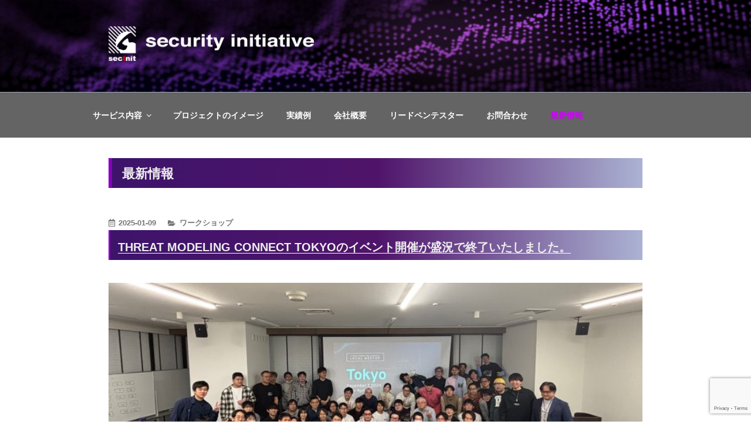

--- FILE ---
content_type: text/html; charset=UTF-8
request_url: https://security-initiative.co.jp/?cat=11
body_size: 153680
content:
<!DOCTYPE html>
<html lang="ja" class="no-js no-svg">
<head>
<meta charset="UTF-8">
<meta name="viewport" content="width=device-width, initial-scale=1">
<meta name="description" itemprop="description" content="最新情報 | " />
<meta name="keywords" itemprop="keywords" content="脅威ベースのペネトレーションテスト,ペネトレーションテスト,ペンテスト,脆弱性診断,GIAC,GXPN,GWAPT,GPEN,GCFA,PCI DSS,NIST,SP800,OWASP ASVS" />
<meta name="google-site-verification" content="JW4g4RSmEAnFksvWXcfKDxHdd0nRgzVwbz3JEjHzDRA" />		
<link rel="profile" href="http://gmpg.org/xfn/11">

<script>(function(html){html.className = html.className.replace(/\bno-js\b/,'js')})(document.documentElement);</script>
<title>最新情報 &#8211; 株式会社セキュリティイニシアティブ</title>
<meta name='robots' content='max-image-preview:large' />
<link rel="alternate" type="application/rss+xml" title="株式会社セキュリティイニシアティブ &raquo; フィード" href="https://security-initiative.co.jp/?feed=rss2" />
<link rel="alternate" type="application/rss+xml" title="株式会社セキュリティイニシアティブ &raquo; コメントフィード" href="https://security-initiative.co.jp/?feed=comments-rss2" />
<link rel="alternate" type="application/rss+xml" title="株式会社セキュリティイニシアティブ &raquo; 最新情報 カテゴリーのフィード" href="https://security-initiative.co.jp/?feed=rss2&#038;cat=11" />
<script>
window._wpemojiSettings = {"baseUrl":"https:\/\/s.w.org\/images\/core\/emoji\/15.0.3\/72x72\/","ext":".png","svgUrl":"https:\/\/s.w.org\/images\/core\/emoji\/15.0.3\/svg\/","svgExt":".svg","source":{"concatemoji":"https:\/\/security-initiative.co.jp\/wp\/wp-includes\/js\/wp-emoji-release.min.js?ver=6.6.4"}};
/*! This file is auto-generated */
!function(i,n){var o,s,e;function c(e){try{var t={supportTests:e,timestamp:(new Date).valueOf()};sessionStorage.setItem(o,JSON.stringify(t))}catch(e){}}function p(e,t,n){e.clearRect(0,0,e.canvas.width,e.canvas.height),e.fillText(t,0,0);var t=new Uint32Array(e.getImageData(0,0,e.canvas.width,e.canvas.height).data),r=(e.clearRect(0,0,e.canvas.width,e.canvas.height),e.fillText(n,0,0),new Uint32Array(e.getImageData(0,0,e.canvas.width,e.canvas.height).data));return t.every(function(e,t){return e===r[t]})}function u(e,t,n){switch(t){case"flag":return n(e,"\ud83c\udff3\ufe0f\u200d\u26a7\ufe0f","\ud83c\udff3\ufe0f\u200b\u26a7\ufe0f")?!1:!n(e,"\ud83c\uddfa\ud83c\uddf3","\ud83c\uddfa\u200b\ud83c\uddf3")&&!n(e,"\ud83c\udff4\udb40\udc67\udb40\udc62\udb40\udc65\udb40\udc6e\udb40\udc67\udb40\udc7f","\ud83c\udff4\u200b\udb40\udc67\u200b\udb40\udc62\u200b\udb40\udc65\u200b\udb40\udc6e\u200b\udb40\udc67\u200b\udb40\udc7f");case"emoji":return!n(e,"\ud83d\udc26\u200d\u2b1b","\ud83d\udc26\u200b\u2b1b")}return!1}function f(e,t,n){var r="undefined"!=typeof WorkerGlobalScope&&self instanceof WorkerGlobalScope?new OffscreenCanvas(300,150):i.createElement("canvas"),a=r.getContext("2d",{willReadFrequently:!0}),o=(a.textBaseline="top",a.font="600 32px Arial",{});return e.forEach(function(e){o[e]=t(a,e,n)}),o}function t(e){var t=i.createElement("script");t.src=e,t.defer=!0,i.head.appendChild(t)}"undefined"!=typeof Promise&&(o="wpEmojiSettingsSupports",s=["flag","emoji"],n.supports={everything:!0,everythingExceptFlag:!0},e=new Promise(function(e){i.addEventListener("DOMContentLoaded",e,{once:!0})}),new Promise(function(t){var n=function(){try{var e=JSON.parse(sessionStorage.getItem(o));if("object"==typeof e&&"number"==typeof e.timestamp&&(new Date).valueOf()<e.timestamp+604800&&"object"==typeof e.supportTests)return e.supportTests}catch(e){}return null}();if(!n){if("undefined"!=typeof Worker&&"undefined"!=typeof OffscreenCanvas&&"undefined"!=typeof URL&&URL.createObjectURL&&"undefined"!=typeof Blob)try{var e="postMessage("+f.toString()+"("+[JSON.stringify(s),u.toString(),p.toString()].join(",")+"));",r=new Blob([e],{type:"text/javascript"}),a=new Worker(URL.createObjectURL(r),{name:"wpTestEmojiSupports"});return void(a.onmessage=function(e){c(n=e.data),a.terminate(),t(n)})}catch(e){}c(n=f(s,u,p))}t(n)}).then(function(e){for(var t in e)n.supports[t]=e[t],n.supports.everything=n.supports.everything&&n.supports[t],"flag"!==t&&(n.supports.everythingExceptFlag=n.supports.everythingExceptFlag&&n.supports[t]);n.supports.everythingExceptFlag=n.supports.everythingExceptFlag&&!n.supports.flag,n.DOMReady=!1,n.readyCallback=function(){n.DOMReady=!0}}).then(function(){return e}).then(function(){var e;n.supports.everything||(n.readyCallback(),(e=n.source||{}).concatemoji?t(e.concatemoji):e.wpemoji&&e.twemoji&&(t(e.twemoji),t(e.wpemoji)))}))}((window,document),window._wpemojiSettings);
</script>
<style id='wp-emoji-styles-inline-css'>

	img.wp-smiley, img.emoji {
		display: inline !important;
		border: none !important;
		box-shadow: none !important;
		height: 1em !important;
		width: 1em !important;
		margin: 0 0.07em !important;
		vertical-align: -0.1em !important;
		background: none !important;
		padding: 0 !important;
	}
</style>
<link rel='stylesheet' id='wp-block-library-css' href='https://security-initiative.co.jp/wp/wp-content/plugins/gutenberg/build/block-library/style.css?ver=20.7.0' media='all' />
<link rel='stylesheet' id='wp-block-library-theme-css' href='https://security-initiative.co.jp/wp/wp-content/plugins/gutenberg/build/block-library/theme.css?ver=20.7.0' media='all' />
<style id='classic-theme-styles-inline-css'>
/*! This file is auto-generated */
.wp-block-button__link{color:#fff;background-color:#32373c;border-radius:9999px;box-shadow:none;text-decoration:none;padding:calc(.667em + 2px) calc(1.333em + 2px);font-size:1.125em}.wp-block-file__button{background:#32373c;color:#fff;text-decoration:none}
</style>
<link rel='stylesheet' id='contact-form-7-css' href='https://security-initiative.co.jp/wp/wp-content/plugins/contact-form-7/includes/css/styles.css?ver=6.0.6' media='all' />
<style id='global-styles-inline-css'>
:root{--wp--preset--aspect-ratio--square: 1;--wp--preset--aspect-ratio--4-3: 4/3;--wp--preset--aspect-ratio--3-4: 3/4;--wp--preset--aspect-ratio--3-2: 3/2;--wp--preset--aspect-ratio--2-3: 2/3;--wp--preset--aspect-ratio--16-9: 16/9;--wp--preset--aspect-ratio--9-16: 9/16;--wp--preset--color--black: #000000;--wp--preset--color--cyan-bluish-gray: #abb8c3;--wp--preset--color--white: #ffffff;--wp--preset--color--pale-pink: #f78da7;--wp--preset--color--vivid-red: #cf2e2e;--wp--preset--color--luminous-vivid-orange: #ff6900;--wp--preset--color--luminous-vivid-amber: #fcb900;--wp--preset--color--light-green-cyan: #7bdcb5;--wp--preset--color--vivid-green-cyan: #00d084;--wp--preset--color--pale-cyan-blue: #8ed1fc;--wp--preset--color--vivid-cyan-blue: #0693e3;--wp--preset--color--vivid-purple: #9b51e0;--wp--preset--gradient--vivid-cyan-blue-to-vivid-purple: linear-gradient(135deg,rgba(6,147,227,1) 0%,rgb(155,81,224) 100%);--wp--preset--gradient--light-green-cyan-to-vivid-green-cyan: linear-gradient(135deg,rgb(122,220,180) 0%,rgb(0,208,130) 100%);--wp--preset--gradient--luminous-vivid-amber-to-luminous-vivid-orange: linear-gradient(135deg,rgba(252,185,0,1) 0%,rgba(255,105,0,1) 100%);--wp--preset--gradient--luminous-vivid-orange-to-vivid-red: linear-gradient(135deg,rgba(255,105,0,1) 0%,rgb(207,46,46) 100%);--wp--preset--gradient--very-light-gray-to-cyan-bluish-gray: linear-gradient(135deg,rgb(238,238,238) 0%,rgb(169,184,195) 100%);--wp--preset--gradient--cool-to-warm-spectrum: linear-gradient(135deg,rgb(74,234,220) 0%,rgb(151,120,209) 20%,rgb(207,42,186) 40%,rgb(238,44,130) 60%,rgb(251,105,98) 80%,rgb(254,248,76) 100%);--wp--preset--gradient--blush-light-purple: linear-gradient(135deg,rgb(255,206,236) 0%,rgb(152,150,240) 100%);--wp--preset--gradient--blush-bordeaux: linear-gradient(135deg,rgb(254,205,165) 0%,rgb(254,45,45) 50%,rgb(107,0,62) 100%);--wp--preset--gradient--luminous-dusk: linear-gradient(135deg,rgb(255,203,112) 0%,rgb(199,81,192) 50%,rgb(65,88,208) 100%);--wp--preset--gradient--pale-ocean: linear-gradient(135deg,rgb(255,245,203) 0%,rgb(182,227,212) 50%,rgb(51,167,181) 100%);--wp--preset--gradient--electric-grass: linear-gradient(135deg,rgb(202,248,128) 0%,rgb(113,206,126) 100%);--wp--preset--gradient--midnight: linear-gradient(135deg,rgb(2,3,129) 0%,rgb(40,116,252) 100%);--wp--preset--font-size--small: 13px;--wp--preset--font-size--medium: 20px;--wp--preset--font-size--large: 36px;--wp--preset--font-size--x-large: 42px;--wp--preset--spacing--20: 0.44rem;--wp--preset--spacing--30: 0.67rem;--wp--preset--spacing--40: 1rem;--wp--preset--spacing--50: 1.5rem;--wp--preset--spacing--60: 2.25rem;--wp--preset--spacing--70: 3.38rem;--wp--preset--spacing--80: 5.06rem;--wp--preset--shadow--natural: 6px 6px 9px rgba(0, 0, 0, 0.2);--wp--preset--shadow--deep: 12px 12px 50px rgba(0, 0, 0, 0.4);--wp--preset--shadow--sharp: 6px 6px 0px rgba(0, 0, 0, 0.2);--wp--preset--shadow--outlined: 6px 6px 0px -3px rgba(255, 255, 255, 1), 6px 6px rgba(0, 0, 0, 1);--wp--preset--shadow--crisp: 6px 6px 0px rgba(0, 0, 0, 1);}:where(.is-layout-flex){gap: 0.5em;}:where(.is-layout-grid){gap: 0.5em;}body .is-layout-flex{display: flex;}.is-layout-flex{flex-wrap: wrap;align-items: center;}.is-layout-flex > :is(*, div){margin: 0;}body .is-layout-grid{display: grid;}.is-layout-grid > :is(*, div){margin: 0;}:where(.wp-block-columns.is-layout-flex){gap: 2em;}:where(.wp-block-columns.is-layout-grid){gap: 2em;}:where(.wp-block-post-template.is-layout-flex){gap: 1.25em;}:where(.wp-block-post-template.is-layout-grid){gap: 1.25em;}.has-black-color{color: var(--wp--preset--color--black) !important;}.has-cyan-bluish-gray-color{color: var(--wp--preset--color--cyan-bluish-gray) !important;}.has-white-color{color: var(--wp--preset--color--white) !important;}.has-pale-pink-color{color: var(--wp--preset--color--pale-pink) !important;}.has-vivid-red-color{color: var(--wp--preset--color--vivid-red) !important;}.has-luminous-vivid-orange-color{color: var(--wp--preset--color--luminous-vivid-orange) !important;}.has-luminous-vivid-amber-color{color: var(--wp--preset--color--luminous-vivid-amber) !important;}.has-light-green-cyan-color{color: var(--wp--preset--color--light-green-cyan) !important;}.has-vivid-green-cyan-color{color: var(--wp--preset--color--vivid-green-cyan) !important;}.has-pale-cyan-blue-color{color: var(--wp--preset--color--pale-cyan-blue) !important;}.has-vivid-cyan-blue-color{color: var(--wp--preset--color--vivid-cyan-blue) !important;}.has-vivid-purple-color{color: var(--wp--preset--color--vivid-purple) !important;}.has-black-background-color{background-color: var(--wp--preset--color--black) !important;}.has-cyan-bluish-gray-background-color{background-color: var(--wp--preset--color--cyan-bluish-gray) !important;}.has-white-background-color{background-color: var(--wp--preset--color--white) !important;}.has-pale-pink-background-color{background-color: var(--wp--preset--color--pale-pink) !important;}.has-vivid-red-background-color{background-color: var(--wp--preset--color--vivid-red) !important;}.has-luminous-vivid-orange-background-color{background-color: var(--wp--preset--color--luminous-vivid-orange) !important;}.has-luminous-vivid-amber-background-color{background-color: var(--wp--preset--color--luminous-vivid-amber) !important;}.has-light-green-cyan-background-color{background-color: var(--wp--preset--color--light-green-cyan) !important;}.has-vivid-green-cyan-background-color{background-color: var(--wp--preset--color--vivid-green-cyan) !important;}.has-pale-cyan-blue-background-color{background-color: var(--wp--preset--color--pale-cyan-blue) !important;}.has-vivid-cyan-blue-background-color{background-color: var(--wp--preset--color--vivid-cyan-blue) !important;}.has-vivid-purple-background-color{background-color: var(--wp--preset--color--vivid-purple) !important;}.has-black-border-color{border-color: var(--wp--preset--color--black) !important;}.has-cyan-bluish-gray-border-color{border-color: var(--wp--preset--color--cyan-bluish-gray) !important;}.has-white-border-color{border-color: var(--wp--preset--color--white) !important;}.has-pale-pink-border-color{border-color: var(--wp--preset--color--pale-pink) !important;}.has-vivid-red-border-color{border-color: var(--wp--preset--color--vivid-red) !important;}.has-luminous-vivid-orange-border-color{border-color: var(--wp--preset--color--luminous-vivid-orange) !important;}.has-luminous-vivid-amber-border-color{border-color: var(--wp--preset--color--luminous-vivid-amber) !important;}.has-light-green-cyan-border-color{border-color: var(--wp--preset--color--light-green-cyan) !important;}.has-vivid-green-cyan-border-color{border-color: var(--wp--preset--color--vivid-green-cyan) !important;}.has-pale-cyan-blue-border-color{border-color: var(--wp--preset--color--pale-cyan-blue) !important;}.has-vivid-cyan-blue-border-color{border-color: var(--wp--preset--color--vivid-cyan-blue) !important;}.has-vivid-purple-border-color{border-color: var(--wp--preset--color--vivid-purple) !important;}.has-vivid-cyan-blue-to-vivid-purple-gradient-background{background: var(--wp--preset--gradient--vivid-cyan-blue-to-vivid-purple) !important;}.has-light-green-cyan-to-vivid-green-cyan-gradient-background{background: var(--wp--preset--gradient--light-green-cyan-to-vivid-green-cyan) !important;}.has-luminous-vivid-amber-to-luminous-vivid-orange-gradient-background{background: var(--wp--preset--gradient--luminous-vivid-amber-to-luminous-vivid-orange) !important;}.has-luminous-vivid-orange-to-vivid-red-gradient-background{background: var(--wp--preset--gradient--luminous-vivid-orange-to-vivid-red) !important;}.has-very-light-gray-to-cyan-bluish-gray-gradient-background{background: var(--wp--preset--gradient--very-light-gray-to-cyan-bluish-gray) !important;}.has-cool-to-warm-spectrum-gradient-background{background: var(--wp--preset--gradient--cool-to-warm-spectrum) !important;}.has-blush-light-purple-gradient-background{background: var(--wp--preset--gradient--blush-light-purple) !important;}.has-blush-bordeaux-gradient-background{background: var(--wp--preset--gradient--blush-bordeaux) !important;}.has-luminous-dusk-gradient-background{background: var(--wp--preset--gradient--luminous-dusk) !important;}.has-pale-ocean-gradient-background{background: var(--wp--preset--gradient--pale-ocean) !important;}.has-electric-grass-gradient-background{background: var(--wp--preset--gradient--electric-grass) !important;}.has-midnight-gradient-background{background: var(--wp--preset--gradient--midnight) !important;}.has-small-font-size{font-size: var(--wp--preset--font-size--small) !important;}.has-medium-font-size{font-size: var(--wp--preset--font-size--medium) !important;}.has-large-font-size{font-size: var(--wp--preset--font-size--large) !important;}.has-x-large-font-size{font-size: var(--wp--preset--font-size--x-large) !important;}
:where(.wp-block-columns.is-layout-flex){gap: 2em;}:where(.wp-block-columns.is-layout-grid){gap: 2em;}
:root :where(.wp-block-pullquote){font-size: 1.5em;line-height: 1.6;}
:where(.wp-block-post-template.is-layout-flex){gap: 1.25em;}:where(.wp-block-post-template.is-layout-grid){gap: 1.25em;}
</style>
<link rel='stylesheet' id='parent-style-css' href='https://security-initiative.co.jp/wp/wp-content/themes/twentyseventeen/style.css?ver=6.6.4' media='all' />
<link rel='stylesheet' id='child-style-css' href='https://security-initiative.co.jp/wp/wp-content/themes/twentyseventeen%EF%BD%B0child/style.css?ver=6.6.4' media='all' />
<link rel='stylesheet' id='twentyseventeen-style-css' href='https://security-initiative.co.jp/wp/wp-content/themes/twentyseventeen%EF%BD%B0child/style.css?ver=20241112' media='all' />
<link rel='stylesheet' id='twentyseventeen-block-style-css' href='https://security-initiative.co.jp/wp/wp-content/themes/twentyseventeen/assets/css/blocks.css?ver=20240729' media='all' />
<link rel='stylesheet' id='tablepress-default-css' href='https://security-initiative.co.jp/wp/wp-content/tablepress-combined.min.css?ver=81' media='all' />
<script src="https://security-initiative.co.jp/wp/wp-content/plugins/gutenberg/build/hooks/index.min.js?ver=84e753e2b66eb7028d38" id="wp-hooks-js"></script>
<script src="https://security-initiative.co.jp/wp/wp-content/plugins/gutenberg/build/i18n/index.min.js?ver=bd5a2533e717a1043151" id="wp-i18n-js"></script>
<script id="wp-i18n-js-after">
wp.i18n.setLocaleData( { 'text direction\u0004ltr': [ 'ltr' ] } );
</script>
<script src="https://security-initiative.co.jp/wp/wp-includes/js/jquery/jquery.min.js?ver=3.7.1" id="jquery-core-js"></script>
<script src="https://security-initiative.co.jp/wp/wp-includes/js/jquery/jquery-migrate.min.js?ver=3.4.1" id="jquery-migrate-js"></script>
<script id="twentyseventeen-global-js-extra">
var twentyseventeenScreenReaderText = {"quote":"<svg class=\"icon icon-quote-right\" aria-hidden=\"true\" role=\"img\"> <use href=\"#icon-quote-right\" xlink:href=\"#icon-quote-right\"><\/use> <\/svg>","expand":"\u30b5\u30d6\u30e1\u30cb\u30e5\u30fc\u3092\u5c55\u958b","collapse":"\u30b5\u30d6\u30e1\u30cb\u30e5\u30fc\u3092\u9589\u3058\u308b","icon":"<svg class=\"icon icon-angle-down\" aria-hidden=\"true\" role=\"img\"> <use href=\"#icon-angle-down\" xlink:href=\"#icon-angle-down\"><\/use> <span class=\"svg-fallback icon-angle-down\"><\/span><\/svg>"};
</script>
<script src="https://security-initiative.co.jp/wp/wp-content/themes/twentyseventeen/assets/js/global.js?ver=20211130" id="twentyseventeen-global-js" defer data-wp-strategy="defer"></script>
<script src="https://security-initiative.co.jp/wp/wp-content/themes/twentyseventeen/assets/js/navigation.js?ver=20210122" id="twentyseventeen-navigation-js" defer data-wp-strategy="defer"></script>
<link rel="https://api.w.org/" href="https://security-initiative.co.jp/index.php?rest_route=/" /><link rel="alternate" title="JSON" type="application/json" href="https://security-initiative.co.jp/index.php?rest_route=/wp/v2/categories/11" /><link rel="EditURI" type="application/rsd+xml" title="RSD" href="https://security-initiative.co.jp/wp/xmlrpc.php?rsd" />
<meta name="generator" content="WordPress 6.6.4" />
		<style id="twentyseventeen-custom-header-styles" type="text/css">
				.site-title,
		.site-description {
			position: absolute;
			clip: rect(1px, 1px, 1px, 1px);
		}
				</style>
		<link rel="icon" href="https://security-initiative.co.jp/wp/wp-content/uploads/2020/10/cropped-site-icon-512512-2-32x32.png" sizes="32x32" />
<link rel="icon" href="https://security-initiative.co.jp/wp/wp-content/uploads/2020/10/cropped-site-icon-512512-2-192x192.png" sizes="192x192" />
<link rel="apple-touch-icon" href="https://security-initiative.co.jp/wp/wp-content/uploads/2020/10/cropped-site-icon-512512-2-180x180.png" />
<meta name="msapplication-TileImage" content="https://security-initiative.co.jp/wp/wp-content/uploads/2020/10/cropped-site-icon-512512-2-270x270.png" />

<!-- 下にスクロールされたらボタンを表示する処理(ページトップへ戻るボタンの設置) -->
	<script>
jQuery(function(){
	var topBtn = jQuery('#re-top');
    		topBtn.hide(); //最初は非表示
    		jQuery(window).scroll(function() {
			if (jQuery(this).scrollTop() > 700) { //700以上、下にスクロールされた時
				topBtn.fadeIn(""); //表示
			} else { //それ意外は
				topBtn.fadeOut(""); //非表示
		}
	});
});
</script>

<!doctype html>
<html>
  <head>
    <!-- Place your kit's code here -->
    <script src="https://kit.fontawesome.com/2ef5e40512.js" crossorigin="anonymous"></script>
  </head>

  <body>
    <!-- Ready to use Font Awesome. Activate interlock. Dynotherms - connected. Infracells - up. Icons are go! -->
  </body>
</html>
</head>

<body class="category category-11 wp-custom-logo wp-embed-responsive group-blog hfeed has-header-image page-one-column title-tagline-hidden colors-light">
<div id="page" class="site">
	<a class="skip-link screen-reader-text" href="#content">コンテンツへスキップ</a>

	<header id="masthead" class="site-header" role="banner">

		<div class="custom-header">

		<div class="custom-header-media">
			<div id="wp-custom-header" class="wp-custom-header"><img src="https://security-initiative.co.jp/wp/wp-content/uploads/2020/10/FlactalNoize-2-2-20001200.jpg" width="2000" height="1200" alt="" srcset="https://security-initiative.co.jp/wp/wp-content/uploads/2020/10/FlactalNoize-2-2-20001200.jpg 2000w, https://security-initiative.co.jp/wp/wp-content/uploads/2020/10/FlactalNoize-2-2-20001200-300x180.jpg 300w, https://security-initiative.co.jp/wp/wp-content/uploads/2020/10/FlactalNoize-2-2-20001200-1024x614.jpg 1024w, https://security-initiative.co.jp/wp/wp-content/uploads/2020/10/FlactalNoize-2-2-20001200-768x461.jpg 768w, https://security-initiative.co.jp/wp/wp-content/uploads/2020/10/FlactalNoize-2-2-20001200-1536x922.jpg 1536w, https://security-initiative.co.jp/wp/wp-content/uploads/2020/10/FlactalNoize-2-2-20001200-167x100.jpg 167w" sizes="(max-width: 767px) 200vw, 100vw" decoding="async" fetchpriority="high" /></div>		</div>

	<div class="site-branding">
	<div class="wrap">

		<a href="https://security-initiative.co.jp/" class="custom-logo-link" rel="home"><img width="1474" height="250" src="https://security-initiative.co.jp/wp/wp-content/uploads/2020/10/cropped-001_alphabet_yoko_bg-clear-i-red-rgb-1.png" class="custom-logo" alt="株式会社セキュリティイニシアティブ" decoding="async" srcset="https://security-initiative.co.jp/wp/wp-content/uploads/2020/10/cropped-001_alphabet_yoko_bg-clear-i-red-rgb-1.png 1474w, https://security-initiative.co.jp/wp/wp-content/uploads/2020/10/cropped-001_alphabet_yoko_bg-clear-i-red-rgb-1-300x51.png 300w, https://security-initiative.co.jp/wp/wp-content/uploads/2020/10/cropped-001_alphabet_yoko_bg-clear-i-red-rgb-1-1024x174.png 1024w, https://security-initiative.co.jp/wp/wp-content/uploads/2020/10/cropped-001_alphabet_yoko_bg-clear-i-red-rgb-1-768x130.png 768w, https://security-initiative.co.jp/wp/wp-content/uploads/2020/10/cropped-001_alphabet_yoko_bg-clear-i-red-rgb-1-220x37.png 220w" sizes="(max-width: 767px) 89vw, (max-width: 1000px) 54vw, (max-width: 1071px) 543px, 580px" /></a>
		<div class="site-branding-text">
							<p class="site-title"><a href="https://security-initiative.co.jp/" rel="home">株式会社セキュリティイニシアティブ</a></p>
			
							<p class="site-description">脅威ベースのペネトレーションテスト(TLPT)、ペネトレーションテストや脆弱性診断、セキュリティコンサルティング</p>
					</div><!-- .site-branding-text -->

		
	</div><!-- .wrap -->
</div><!-- .site-branding -->

</div><!-- .custom-header -->

					<div class="navigation-top">
				<div class="wrap">
					<nav id="site-navigation" class="main-navigation" role="navigation" aria-label="トップメニュー">
	<button class="menu-toggle" aria-controls="top-menu" aria-expanded="false">
		<svg class="icon icon-bars" aria-hidden="true" role="img"> <use href="#icon-bars" xlink:href="#icon-bars"></use> </svg><svg class="icon icon-close" aria-hidden="true" role="img"> <use href="#icon-close" xlink:href="#icon-close"></use> </svg>メニュー	</button>

	<div class="menu-%e3%83%a1%e3%82%a4%e3%83%b3%e3%83%a1%e3%83%8b%e3%83%a5%e3%83%bc-container"><ul id="top-menu" class="menu"><li id="menu-item-1772" class="menu-item menu-item-type-custom menu-item-object-custom menu-item-has-children menu-item-1772"><a>サービス内容<svg class="icon icon-angle-down" aria-hidden="true" role="img"> <use href="#icon-angle-down" xlink:href="#icon-angle-down"></use> </svg></a>
<ul class="sub-menu">
	<li id="menu-item-2299" class="menu-item menu-item-type-post_type menu-item-object-post menu-item-2299"><a href="https://security-initiative.co.jp/?p=1797">脅威ベースのペネトレーションテスト(TLPT)</a></li>
	<li id="menu-item-2670" class="menu-item menu-item-type-post_type menu-item-object-post menu-item-2670"><a href="https://security-initiative.co.jp/?p=2665">ペネトレーションテスト</a></li>
	<li id="menu-item-2300" class="menu-item menu-item-type-post_type menu-item-object-post menu-item-2300"><a href="https://security-initiative.co.jp/?p=64">ネットワーク脆弱性診断</a></li>
	<li id="menu-item-2301" class="menu-item menu-item-type-post_type menu-item-object-post menu-item-2301"><a href="https://security-initiative.co.jp/?p=1568">WEBアプリケーション脆弱性診断</a></li>
	<li id="menu-item-2302" class="menu-item menu-item-type-post_type menu-item-object-post menu-item-2302"><a href="https://security-initiative.co.jp/?p=2114">テレワーク環境のペネトレーションテスト</a></li>
	<li id="menu-item-2303" class="menu-item menu-item-type-post_type menu-item-object-post menu-item-2303"><a href="https://security-initiative.co.jp/?p=1868">セキュリティマネジメント監査</a></li>
	<li id="menu-item-2304" class="menu-item menu-item-type-post_type menu-item-object-post menu-item-2304"><a href="https://security-initiative.co.jp/?p=2157">OSINTベースのペネトレーションテスト</a></li>
</ul>
</li>
<li id="menu-item-2313" class="menu-item menu-item-type-post_type menu-item-object-post menu-item-2313"><a href="https://security-initiative.co.jp/?p=1691">プロジェクトのイメージ</a></li>
<li id="menu-item-2346" class="menu-item menu-item-type-post_type menu-item-object-post menu-item-2346"><a href="https://security-initiative.co.jp/?p=1403">実績例</a></li>
<li id="menu-item-2389" class="menu-item menu-item-type-post_type menu-item-object-post menu-item-2389"><a href="https://security-initiative.co.jp/?p=54">会社概要</a></li>
<li id="menu-item-2384" class="menu-item menu-item-type-post_type menu-item-object-post menu-item-2384"><a href="https://security-initiative.co.jp/?p=2373">リードペンテスター</a></li>
<li id="menu-item-2392" class="menu-item menu-item-type-post_type menu-item-object-post menu-item-2392"><a href="https://security-initiative.co.jp/?p=50">お問合わせ</a></li>
<li id="menu-item-1740" class="menu-item menu-item-type-taxonomy menu-item-object-category current-menu-item menu-item-1740"><a href="https://security-initiative.co.jp/?cat=11" aria-current="page">最新情報</a></li>
</ul></div>
	</nav><!-- #site-navigation -->
				</div><!-- .wrap -->
			</div><!-- .navigation-top -->
				
	</header><!-- #masthead -->

		
	<div class="site-content-contain">		
		<div id="content" class="site-content">

	<!-- Breadcrumb NavXT パンクズリスト　プラグイン-->
<!--<div class="breadcrumbs">-->
    <!--</div>-->
<div class="wrap">

			<header class="page-header">
			<header class="page-header">
             <h1 class="page-title">最新情報</h1>
             <div class="taxonomy-description"><p>株式会社セキュリティイニシアティブの最新情報</p>
</div>    </header><!-- .page-header -->

	<div id="primary" class="content-area">
		<main id="main" class="site-main" role="main">

					
<article id="post-3233" class="post-3233 post type-post status-publish format-standard hentry category-workshop category-11">
		<header class="entry-header">
		<div class="entry-meta"><div class="date-cat"><span class="date"><i class="far fa-calendar-alt h_time"></i>2025-01-09</span><span class="cat-links"><svg class="icon icon-folder-open" aria-hidden="true" role="img"> <use href="#icon-folder-open" xlink:href="#icon-folder-open"></use> </svg><span class="screen-reader-text">カテゴリー</span>ワークショップ</span></span></div><!-- .date-cat --><h2 class="entry-title"><a href="https://security-initiative.co.jp/?p=3233" rel="bookmark">Threat Modeling Connect Tokyoのイベント開催が盛況で終了いたしました。</a></h2></div><!-- .entry-meta -->	</header><!-- .entry-header -->

	
	<div class="entry-content">
		
<figure class="wp-block-image size-full"><a href="https://security-initiative.co.jp/wp/wp-content/uploads/2025/01/3ecdd98a5554a8d251e33f5ca4ee90a80bc891e9.jpeg"><img decoding="async" width="1920" height="1050" src="https://security-initiative.co.jp/wp/wp-content/uploads/2025/01/3ecdd98a5554a8d251e33f5ca4ee90a80bc891e9.jpeg" alt="" class="wp-image-3235" srcset="https://security-initiative.co.jp/wp/wp-content/uploads/2025/01/3ecdd98a5554a8d251e33f5ca4ee90a80bc891e9.jpeg 1920w, https://security-initiative.co.jp/wp/wp-content/uploads/2025/01/3ecdd98a5554a8d251e33f5ca4ee90a80bc891e9-300x164.jpeg 300w, https://security-initiative.co.jp/wp/wp-content/uploads/2025/01/3ecdd98a5554a8d251e33f5ca4ee90a80bc891e9-1024x560.jpeg 1024w, https://security-initiative.co.jp/wp/wp-content/uploads/2025/01/3ecdd98a5554a8d251e33f5ca4ee90a80bc891e9-768x420.jpeg 768w, https://security-initiative.co.jp/wp/wp-content/uploads/2025/01/3ecdd98a5554a8d251e33f5ca4ee90a80bc891e9-1536x840.jpeg 1536w" sizes="(max-width: 767px) 89vw, (max-width: 1000px) 54vw, (max-width: 1071px) 543px, 580px" /></a><figcaption class="wp-element-caption">Threat Modeling Connectサイトより引用</figcaption></figure>



<p>弊社がスポンサーの、Threat Modeling Connect Tokyoのイベント開催が盛況で終了いたしました。<br>特にこのイベントは世界でロンドン、バルセロナに続いて東京が3つ目の開催となりました。<br>各都市でのイベントが相互に影響を与え、グローバルなコミュニティが形成されています。東京での開催は、日本国内だけでなく、アジア全体における脅威モデリングの重要性を再認識させる機会となりました。</p>



<h2 class="wp-block-heading">The First TMC Tokyo Meetup</h2>



<h3 class="wp-block-heading">イベント概要</h3>



<p>2024年12月7日に東京・浅草橋で開催されたTMC Tokyo Meetupには、約80人の脅威モデリングに関心を持つ専門家や愛好者が集まり、9時から21時までの一日を通して、実践的な脅威モデリングワークショップや5時間にわたるハードコアな「ZANSIN」コンペティションをおこないました。</p>



<h3 class="wp-block-heading">スポンサー</h3>



<p><strong>Security Initiative</strong>,&nbsp;<strong>Secure Sky Technology</strong>, <strong>IriusRisk,</strong>&nbsp;</p>



<h3 class="wp-block-heading">TMC Tokyo</h3>



<p>TMC Tokyoは、アジアで初めて発足したTMCローカルチャプターで、TMC LondonやTMC Barcelonaと並び、TMCコミュニティの一員として活動を開始しました。イベントは、TMC Tokyoの共同創設者である弊社代表TakaharuOgasaとYoshikazu ayasaka氏によって企画され、2023年から日本各地で脅威モデリングに関するイベントを主催してきた二人は、日本における脅威モデリングの普及を目指し、この東京チャプターの立ち上げに至りました。</p>



<h3 class="wp-block-heading">イベントのハイライト</h3>



<h4 class="wp-block-heading">脅威モデリングワークショップ（弊社代表による）</h4>



<p>2023年にダブリンで開催されたAdam Shostack氏の脅威モデリングトレーニングを受けた弊社代表は、日本全国で10回以上の脅威モデリングワークショップを開催してきました。このワークショップでは、Adam氏の脅威モデリングトレーニングを基にした基礎的な内容と、Irene Michlin氏によるIncremental Threat Modelingの技術を組み合わせたものです。<br>参加者が実際にゲームサーバーをモデル化し、その後の「ZANSIN」ワークショップでそのシステムを守るという実践的な演習を行いました。</p>



<figure class="wp-block-image size-full"><a href="https://security-initiative.co.jp/wp/wp-content/uploads/2025/01/737b5b093614f9b8ce2b72d66376d13cc27f7c9b.jpeg"><img decoding="async" width="1920" height="1440" src="https://security-initiative.co.jp/wp/wp-content/uploads/2025/01/737b5b093614f9b8ce2b72d66376d13cc27f7c9b.jpeg" alt="" class="wp-image-3236" srcset="https://security-initiative.co.jp/wp/wp-content/uploads/2025/01/737b5b093614f9b8ce2b72d66376d13cc27f7c9b.jpeg 1920w, https://security-initiative.co.jp/wp/wp-content/uploads/2025/01/737b5b093614f9b8ce2b72d66376d13cc27f7c9b-300x225.jpeg 300w, https://security-initiative.co.jp/wp/wp-content/uploads/2025/01/737b5b093614f9b8ce2b72d66376d13cc27f7c9b-1024x768.jpeg 1024w, https://security-initiative.co.jp/wp/wp-content/uploads/2025/01/737b5b093614f9b8ce2b72d66376d13cc27f7c9b-768x576.jpeg 768w, https://security-initiative.co.jp/wp/wp-content/uploads/2025/01/737b5b093614f9b8ce2b72d66376d13cc27f7c9b-1536x1152.jpeg 1536w" sizes="(max-width: 767px) 89vw, (max-width: 1000px) 54vw, (max-width: 1071px) 543px, 580px" /></a><figcaption class="wp-element-caption">Threat Modeling Connectサイトより引用</figcaption></figure>



<h4 class="wp-block-heading">「ZANSIN」ワークショップ（ZANSINプロジェクト）</h4>



<p>ZANSINは、参加者が脆弱なシステムを守り、改善するコンペティションスタイルのサイバーセキュリティワークショップです。従来のCTF（Capture The Flag）とは異なり、ZANSINでは攻撃者ではなく、システムを守るセキュリティエンジニアとして活動します。参加者はオンラインゲーム会社のセキュリティエンジニアとなり、脆弱なサーバーを攻撃から守り、ダウンタイムと収益損失を最小限に抑えることが求められました。<br>午前中に同じシステムをモデル化したことで、参加者はシステムの脆弱性について深く理解し、午後のセッションではその知識を活かしてシステムを守る方法を考えることができました。ワークショップは相補的に連携し、参加者は脅威モデリングスキルを実践で活かすことができました。</p>



<figure class="wp-block-image size-full"><a href="https://security-initiative.co.jp/wp/wp-content/uploads/2025/01/98b3ce1a9f7989437265dfe456d2321ae022d2cb.jpeg"><img loading="lazy" decoding="async" width="1920" height="1440" src="https://security-initiative.co.jp/wp/wp-content/uploads/2025/01/98b3ce1a9f7989437265dfe456d2321ae022d2cb.jpeg" alt="" class="wp-image-3237"/></a><figcaption class="wp-element-caption">Threat Modeling Connectサイトより引用</figcaption></figure>





<div class="wp-block-buttons is-layout-flex wp-block-buttons-is-layout-flex">
<div class="wp-block-button has-custom-width wp-block-button__width-100"><a class="wp-block-button__link wp-element-button" href="https://threatmodelingconnect.discourse.group/t/the-first-tmc-tokyo-meetup/745/1" target="_blank" rel="noreferrer noopener">詳細はこちら</a></div>
</div>



<div class="wp-block-group"><div class="wp-block-group__inner-container is-layout-constrained wp-block-group-is-layout-constrained">
<div style="height:100px" aria-hidden="true" class="wp-block-spacer"></div>



<hr class="wp-block-separator has-alpha-channel-opacity is-style-wide"/>
</div></div>
	</div><!-- .entry-content -->

	
</article><!-- #post-3233 -->

<article id="post-3230" class="post-3230 post type-post status-publish format-standard hentry category-notice category-11">
		<header class="entry-header">
		<div class="entry-meta"><div class="date-cat"><span class="date"><i class="far fa-calendar-alt h_time"></i>2025-01-09</span><span class="cat-links"><svg class="icon icon-folder-open" aria-hidden="true" role="img"> <use href="#icon-folder-open" xlink:href="#icon-folder-open"></use> </svg><span class="screen-reader-text">カテゴリー</span>お知らせ</span></span></div><!-- .date-cat --><h2 class="entry-title"><a href="https://security-initiative.co.jp/?p=3230" rel="bookmark">TMC Tokyo Local Meetup: Threat Modeling Night #6TMC</a></h2></div><!-- .entry-meta -->	</header><!-- .entry-header -->

	
	<div class="entry-content">
		
<p>TMC Tokyo Local Meetup: Threat Modeling Night #6 に弊社代表が登壇いたします。</p>



<h2 class="wp-block-heading">開催日時 </h2>



<p>1月29日水曜日　18:30 &#8211; 20:30</p>



<h2 class="wp-block-heading">イベント詳細</h2>



<h3 class="wp-block-heading">脅威モデリングの知見共有を目的としたオープンコミュニティ</h3>



<p>このコミュニティミートアップはスピーカーによる様々なトークをメインに、脅威モデリングに関する知見の共有を目的としたベンダーニュートラルなオープンコミュニティイベントです。自由な議論を推奨します。</p>



<h3 class="wp-block-heading">主催</h3>



<p>脅威モデリングコネクト東京 / Threat Modeling Connect Tokyo Chapter (略称:TMC Tokyo)&nbsp;&nbsp;</p>



<h3 class="wp-block-heading">会場スポンサー</h3>



<p>Datadog Japan合同会社 (<a href="https://www.datadoghq.com/" target="_blank" rel="nofollow noopener">https://www.datadoghq.com/</a>)</p>



<h3 class="wp-block-heading">​イベントスポンサー</h3>



<p>​​IriusRisk (<a href="https://www.iriusrisk.com/" target="_blank" rel="nofollow noopener">https://www.iriusrisk.com/</a>)&nbsp;&nbsp;</p>



<p>​株式会社セキュリティイニシアティブ (<a href="https://security-initiative.co.jp/" target="_blank" rel="nofollow noopener">https://security-initiative.co.jp</a>)&nbsp;</p>



<h3 class="wp-block-heading">対象者</h3>



<p>脅威モデリングに興味のあるすべての方</p>



<h2 class="wp-block-heading">今回のトーク</h2>



<h3 class="wp-block-heading">タイトル： あの日私が発表した内容も脅威モデリングだったのかもしれない（仮）</h3>



<p>スピーカー： Kyanさん</p>



<h3 class="wp-block-heading">タイトル： OWASP Threat Dragon デモ</h3>



<p>スピーカー： 小笠貴晴 (@takaharuogasa)&nbsp;<br>OWASP Sendaiチャプターリーダー, Threat Modeling Connect Tokyoチャプターリーダー, 株式会社セキュリティイニシアティブ, GXPN/GCFA/GPEN/GWAPT/GCIH, ITコーディネータ</p>



<h3 class="wp-block-heading">タイトル： TBD(脅威モデリングを設計に絡めた話をする予定)</h3>



<p>スピーカー： TBD</p>



<h2 class="wp-block-heading">スケジュール</h2>



<ul class="wp-block-list">
<li><p>18:00 受付開始（予定）</p></li>



<li><p>​18:30 イベントスタート  </p>
<ul class="wp-block-list">
<li><p>会場スポンサーのご紹介</p></li>



<li><p>​TMC Tokyo x ZANSIN recap</p></li>



<li><p>スピーカーによるトーク （20分×3）  </p>
<ul class="wp-block-list">
<li><p>​質疑応答フィードバックコメント随時 </p></li>
</ul>
</li>



<li><p>クロージング</p></li>
</ul>
</li>



<li><p>20:30 イベント終了</p></li>
</ul>



<h2 class="wp-block-heading">開催場所</h2>



<p><strong>JP Tower</strong><br>2-chōme-7-2 Marunouchi, Chiyoda City, Tokyo 100-0005, Japan<br>東京都千代田区丸の内2-7-2JPタワー19F</p>



<div class="wp-block-buttons is-layout-flex wp-block-buttons-is-layout-flex">
<div class="wp-block-button has-custom-width wp-block-button__width-100"><a class="wp-block-button__link wp-element-button" href="https://lu.ma/tmc-tokyo-meetup-2025-01" target="_blank" rel="noreferrer noopener">詳細はこちら</a></div>
</div>



<div class="wp-block-group"><div class="wp-block-group__inner-container is-layout-constrained wp-block-group-is-layout-constrained">
<div style="height:100px" aria-hidden="true" class="wp-block-spacer"></div>



<hr class="wp-block-separator has-alpha-channel-opacity is-style-wide"/>
</div></div>
	</div><!-- .entry-content -->

	
</article><!-- #post-3230 -->

<article id="post-3228" class="post-3228 post type-post status-publish format-standard hentry category-workshop category-11">
		<header class="entry-header">
		<div class="entry-meta"><div class="date-cat"><span class="date"><i class="far fa-calendar-alt h_time"></i>2025-01-09</span><span class="cat-links"><svg class="icon icon-folder-open" aria-hidden="true" role="img"> <use href="#icon-folder-open" xlink:href="#icon-folder-open"></use> </svg><span class="screen-reader-text">カテゴリー</span>ワークショップ</span></span></div><!-- .date-cat --><h2 class="entry-title"><a href="https://security-initiative.co.jp/?p=3228" rel="bookmark">【会場集合研修】第2回　脅威脅威モデリング実践ワークショップ（東京都）</a></h2></div><!-- .entry-meta -->	</header><!-- .entry-header -->

	
	<div class="entry-content">
		
<p>東京都内にて、ITコーディネータ協会様主宰による研修に弊社代表が登壇いたします。</p>



<p>脅威モデリングの基礎から学びハンズオンで体験するワークショップです。</p>



<p>主催 : <a href="https://www.itc.or.jp/" target="_blank" rel="noreferrer noopener">特定非営利活動法人ITコーディネータ協会</a></p>



<h3 class="wp-block-heading">イベント概要</h3>



<p>このワークショップでは、ホワイトボードを使用してDFD(データフロー図)を書き、脅威を特定し、対策を考えるハンズオンのグループワークを通じて、脅威モデリングの基本を学びます。<br>参加者は小グループに分かれ、課題となる仮のシステムを用いて脅威モデリングのプロセスを体験します。<br>この実践的なアプローチにより、脅威を特定、評価し、対策を講じるための基本的なスキルを習得します。</p>



<h3 class="wp-block-heading"><strong>【講座内容】（予定）</strong></h3>



<ol class="wp-block-list">
<li> 脅威モデリングの基礎</li>



<li>ホワイトボードセッション：グループごとにホワイトボードを使用して脅威モデリングを実施</li>



<li>グループワーク発表：各グループが見つけた脅威と提案する対策を共有</li>



<li>質疑応答</li>
</ol>



<p>※演習で調べることもあるので可能な方は各自PCをご用意ください。<br>※テキストは、研修後のご提供となります。</p>



<h2 class="wp-block-heading"><strong>【研修の特長】</strong></h2>



<p>概論ではなく実際に手を動かして体験します。</p>



<h2 class="wp-block-heading"><strong>【受講対象者】</strong></h2>



<ul class="wp-block-list">
<li>ITコーディネータ</li>



<li>脅威モデリングに興味のある方</li>



<li>セキュリティをビジネスとしてご検討されている方</li>
</ul>



<h2 class="wp-block-heading"><strong>【講座時間／実践力ポイント】</strong></h2>



<p><strong>3</strong>時間／1.5ポイント</p>



<h2 class="wp-block-heading">【受講料】（税込）</h2>



<p>研修形式：集合型</p>



<p>会員： 11,000円（税込）　　ITC：16,500円（税込）　　　一般：22,000（税込）円</p>



<h2 class="wp-block-heading"><strong>【開催日時・お申込み】</strong></h2>



<p>2025年1月24日（金) 13:30～16:30（受付開始13:15～）</p>



<p><strong>研修形式：集合型</strong></p>



<p><strong>会場：</strong><a href="https://www.itc.or.jp/itca/map/" target="_blank" rel="noopener noreferrer">ITコーディネータ協会会議室</a></p>



<p>東京都中央区日本橋浜町2-17-8　浜町平和ビル７Ｆ</p>



<h3 class="wp-block-heading">講師紹介</h3>



<p>小笠　貴晴氏　</p>



<p>株式会社セキュリティイニシアティブ、代表取締役（ITコーディネータ）</p>



<p>フリーランスとしてシステム開発に携わり２０１５年に渡米。本場のハッキング技術を学び、国内では珍しいGIAC認定を受ける。２０１５年４月に仙台にてペネトレーションテストを軸としたセキュリティコンサルティング会社設立。各種企業、官公庁等のペネトレーションテストや脆弱性診断、インシデントレスポンスにおけるマルウェアハント等セキュリティエンジニアとして活動。ホワイトハッカーとしてのスキルを持ち攻撃者目線でのコンサルティングを得意とする。2016年にOWASP Sendaiを立ち上げ、ローカルチャプターチャプターリーダーとしてアプリケーションセキュリティの普及を目的として活動。</p>



<div class="wp-block-buttons is-layout-flex wp-block-buttons-is-layout-flex">
<div class="wp-block-button has-custom-width wp-block-button__width-100"><a class="wp-block-button__link wp-element-button" href="https://www.itc.or.jp/foritc/seminar/kyouimodeling.html" target="_blank" rel="noreferrer noopener">詳細はこちら</a></div>
</div>



<div class="wp-block-group"><div class="wp-block-group__inner-container is-layout-constrained wp-block-group-is-layout-constrained">
<div style="height:100px" aria-hidden="true" class="wp-block-spacer"></div>



<hr class="wp-block-separator has-alpha-channel-opacity is-style-wide"/>
</div></div>


	</div><!-- .entry-content -->

	
</article><!-- #post-3228 -->

<article id="post-3157" class="post-3157 post type-post status-publish format-standard hentry category-notice category-11">
		<header class="entry-header">
		<div class="entry-meta"><div class="date-cat"><span class="date"><i class="far fa-calendar-alt h_time"></i>2024-09-26</span><span class="cat-links"><svg class="icon icon-folder-open" aria-hidden="true" role="img"> <use href="#icon-folder-open" xlink:href="#icon-folder-open"></use> </svg><span class="screen-reader-text">カテゴリー</span>お知らせ</span></span></div><!-- .date-cat --><h2 class="entry-title"><a href="https://security-initiative.co.jp/?p=3157" rel="bookmark">弊社代表がOWASP Podcastに出演した収録が公開されました。</a></h2></div><!-- .entry-meta -->	</header><!-- .entry-header -->

	
	<div class="entry-content">
		
<p></p>



<figure class="wp-block-image size-full"><a href="https://security-initiative.co.jp/wp/wp-content/uploads/2024/09/978b8996-ee92-4129-82e0-94fd6827741c.jpg"><img loading="lazy" decoding="async" width="2225" height="1251" src="https://security-initiative.co.jp/wp/wp-content/uploads/2024/09/978b8996-ee92-4129-82e0-94fd6827741c.jpg" alt="" class="wp-image-3158" srcset="https://security-initiative.co.jp/wp/wp-content/uploads/2024/09/978b8996-ee92-4129-82e0-94fd6827741c.jpg 2225w, https://security-initiative.co.jp/wp/wp-content/uploads/2024/09/978b8996-ee92-4129-82e0-94fd6827741c-300x169.jpg 300w, https://security-initiative.co.jp/wp/wp-content/uploads/2024/09/978b8996-ee92-4129-82e0-94fd6827741c-1024x576.jpg 1024w, https://security-initiative.co.jp/wp/wp-content/uploads/2024/09/978b8996-ee92-4129-82e0-94fd6827741c-768x432.jpg 768w, https://security-initiative.co.jp/wp/wp-content/uploads/2024/09/978b8996-ee92-4129-82e0-94fd6827741c-1536x864.jpg 1536w, https://security-initiative.co.jp/wp/wp-content/uploads/2024/09/978b8996-ee92-4129-82e0-94fd6827741c-2048x1151.jpg 2048w" sizes="(max-width: 767px) 89vw, (max-width: 1000px) 54vw, (max-width: 1071px) 543px, 580px" /></a><figcaption class="wp-element-caption">テキサスのMatt Tesauro氏と収録</figcaption></figure>



<figure class="wp-block-embed is-type-rich is-provider-soundcloud wp-block-embed-soundcloud"><div class="wp-block-embed__wrapper">
<iframe loading="lazy" title="ep2024-09 Threat Modeling with Takaharu by The OWASP Podcast Series" width="525" height="400" scrolling="no" frameborder="no" src="https://w.soundcloud.com/player/?visual=true&#038;url=https%3A%2F%2Fapi.soundcloud.com%2Ftracks%2F1923063836&#038;show_artwork=true&#038;maxheight=788&#038;maxwidth=525"></iframe>
</div></figure>



<p><a href="https://soundcloud.com/owasp-podcast/ep2024-09-threat-modeling-with-takaharu" target="_blank" rel="noreferrer noopener">https://soundcloud.com/owasp-podcast/ep2024-09-threat-modeling-with-takaharu</a></p>



<p>弊社代表が2004年6月24日から28日までポルトガルのリスボンにあるリスボン コングレス センターで開催されたOWASP 2024 Global AppSec Lisbonに参加しました。その際に、OWASP Podcastにも出演する機会をいただきました。収録内容がOWASP本家で世界向けに公開されました。対談のナビゲーターはテキサスのMatt Tesauro氏。<br>日本での脅威モデリングワークショップ開催から脅威モデリングオープンコミュニティ開設までの活動を紹介しました。<br>英語での会話ですが、興味深い内容となっておりますので是非お聞きください。</p>
	</div><!-- .entry-content -->

	
</article><!-- #post-3157 -->

<article id="post-3110" class="post-3110 post type-post status-publish format-standard hentry category-notice category-11 tag-lt">
		<header class="entry-header">
		<div class="entry-meta"><div class="date-cat"><span class="date"><i class="far fa-calendar-alt h_time"></i>2024-09-07</span><span class="cat-links"><svg class="icon icon-folder-open" aria-hidden="true" role="img"> <use href="#icon-folder-open" xlink:href="#icon-folder-open"></use> </svg><span class="screen-reader-text">カテゴリー</span>お知らせ</span></span></div><!-- .date-cat --><h2 class="entry-title"><a href="https://security-initiative.co.jp/?p=3110" rel="bookmark">秋の「旬な」アーキテクトLT会 supported by KIKKAKE CREATION　【開催：2024/10/26(土)】　※終了＜2024/10/26（土）＞</a></h2></div><!-- .entry-meta -->	</header><!-- .entry-header -->

	
	<div class="entry-content">
		
<p class="has-vivid-red-color has-text-color has-link-color wp-elements-0c6ff803e7b2b069f412ec6c4aba6b54"><strong>※このイベントは、終了しました。ご来場、ありがとうございました。</strong></p>



<p><strong>弊社代表がスピーカーとして登壇いたします。</strong></p>



<p>～アーキテクトによる、アーキテクトのための、アーキテクチャLT会～ #秋アキLT</p>



<p>主催 : yu_mi0825</p>



<h2 class="wp-block-heading">募集内容</h2>



<p><strong>LT公募枠（15分/人）</strong>　<strong>1000</strong>円（会場払い）　先着順<strong>4</strong>人まで</p>



<p><strong><strong>一般参加枠</strong></strong>　<strong>2000</strong>円（会場払い）　先着順<strong>20</strong>人まで</p>



<h3 class="wp-block-heading">開催日時</h3>



<p>2024/10/26(土)　12:00 〜 17:00</p>



<h3 class="wp-block-heading">募集期間</h3>



<p>2024/09/07(土) 09:00 〜<br>2024/10/24(木) 19:00まで</p>



<h3 class="wp-block-heading">開催場所</h3>



<p><a href="https://g.co/kgs/fHNKi74" target="_blank" rel="noreferrer noopener nofollow">Good Space 西新宿401</a><br>〒160-0023 東京都新宿区西新宿７丁目１４−５ 富士ビル 401<br>新宿駅（アルタ前）からのルートはこちらから<br><a href="https://maps.app.goo.gl/4mQhc7XhmHCAFBnt5" target="_blank" rel="noreferrer noopener nofollow">https://maps.app.goo.gl/4mQhc7XhmHCAFBnt5</a></p>



<h2 class="wp-block-heading">&nbsp;<strong>イベントの説明</strong></h2>



<p class="has-medium-font-size"><strong>【イベント名】</strong></p>



<h3 class="wp-block-heading">秋の「旬な」アーキテクチャLT会</h3>



<p>～アーキテクトによる、アーキテクトのための、アーキテクチャLT会～</p>



<h3 class="wp-block-heading">【開催概要】</h3>



<p>開発者とかQA、セキュリティエンジニアといった狭いスコープの垣根を超えて、<br>アーキテクトという広い視野を持つ、または持とうとしてる人同士の情報交換を通して、<br>自分たちの今置かれているプロジェクト、今後体験するプロジェクトにおいて、<br>どのような観点、心構えを持っておけばいいのか？</p>



<p>を個々で腹落ちしていってもらう会です。</p>



<h3 class="wp-block-heading">【こんな方におすすめ！】</h3>



<ul class="wp-block-list">
<li>これからアーキテクトを目指す方</li>



<li>今アーキテクトの人で自分の視野の範囲を広げたい方</li>



<li>テストアーキテクチャについての知見を広げたい方</li>
</ul>



<h3 class="wp-block-heading">【アジェンダ】</h3>



<figure class="wp-block-table"><table class="has-fixed-layout"><thead><tr><th>時間</th><th>内容</th></tr></thead><tbody><tr><td>11:30 &#8211; 12:00</td><td>受付</td></tr><tr><td>12:00 &#8211; 12:10</td><td>挨拶</td></tr><tr><td>12:10 &#8211; 12:25</td><td>公募LT①</td></tr><tr><td>12:25 &#8211; 12:40</td><td>公募LT②</td></tr><tr><td>12:40 &#8211; 12:55</td><td>公募LT③</td></tr><tr><td>12:55 &#8211; 13:05</td><td>Q&amp;Aタイム</td></tr><tr><td>13:05 &#8211; 13:15</td><td>休憩</td></tr><tr><td>13:15 &#8211; 13:30</td><td>公募LT④</td></tr><tr><td>13:30 &#8211; 13:45</td><td>公募LT⑤ 仮) 組織とアーキテクチャ(工藤由美)</td></tr><tr><td>13:45 &#8211; 13:55</td><td>Q&amp;Aタイム</td></tr><tr><td>13:55 &#8211; 14:05</td><td>キッカケさんPRタイム</td></tr><tr><td>14:05 &#8211; 14:15</td><td>休憩</td></tr><tr><td>14:15 &#8211; 14:35</td><td>招待LT①アーキテクト的戦略思考(米久保さん)</td></tr><tr><td>14:35 &#8211; 14:55</td><td>招待LT② (Magnoliaさん)</td></tr><tr><td>14:55 &#8211; 15:00</td><td>休憩</td></tr><tr><td>15:00 &#8211; 15:20</td><td>招待LT③多様性が鍵を握る脅威モデリング：安全な開発設計のために(小笠さん)</td></tr><tr><td>15:20 &#8211; 15:40</td><td>招待LT④マイクロサービスアーキテクチャにおけるテスト戦略(亀井さん)</td></tr><tr><td>15:40 &#8211; 15:45</td><td>休憩</td></tr><tr><td>15:45 &#8211; 16:00</td><td>招待LTへのQ&amp;A</td></tr><tr><td>16:00 &#8211; 16:55</td><td>ディスカッションタイム</td></tr><tr><td>16:55 &#8211; 17:00</td><td>終わりの言葉</td></tr><tr><td>17:00 &#8211; 17:20</td><td>片付け・撤収</td></tr></tbody></table></figure>



<p><strong>※タイムテーブルは予告なく変更になることがあります。予めご了承ください。<br>※また、最後のお片づけには、皆様自主的にご協力ください。</strong></p>



<h3 class="wp-block-heading">【主催 兼 モデレーター】</h3>



<p><strong>工藤由美 さん</strong><br>イベント開催の月でIT4年目に突入。<br>現在、都内の経営コンサルティングに所属し、TOC(制約理論)を用いた全体最適のコンサルに従事。<br>前職では、アーキテクト兼QAとしてお客さん先の業務プロセス改善やリアーキテクティング活動などを行ってきた。<br>様々な設計思想をソフトウェア領域を超えて、ビジネス領域から取り入れることで、外部環境変化に迅速に対応できる組織全体設計を心掛けている。<br>特技はモデリングおよび抽象化と、音楽のリズム隊(ドラム&amp;ベース)の耳コピとアレンジ。</p>



<p>X: @Dt3nfVOwgom3KJX]（&nbsp;<a href="https://x.com/Dt3nfVOwgom3KJX" target="_blank" rel="noreferrer noopener">https://x.com/Dt3nfVOwgom3KJX</a>&nbsp;）</p>



<h3 class="wp-block-heading">【招待枠登壇者】</h3>



<div class="wp-block-group"><div class="wp-block-group__inner-container is-layout-constrained wp-block-group-is-layout-constrained">
<p><strong>米久保 さん</strong><br>ソフトウェア設計をこよなく愛するITアーキテクト。<br>著書に『アーキテクトの教科書 価値を生むソフトウェアのアーキテクチャ構築』。<br>今回のLTでは、アーキテクトの主たる任務である技術面での戦略作りについての話をします。</p>



<p>X: @tyonekubo（ <a href="https://x.com/tyonekubo" target="_blank" rel="noreferrer noopener">https://x.com/tyonekubo</a> ）</p>
</div></div>



<p><strong>magnoliak さん</strong><br>Name: Magnolia.K</p>



<p>「<a href="http://xn--9prs8pruz.pm/">吉祥寺.pm</a>」「設計ナイト」というテックイベントのオーガナイザー。<br>特に複雑で、歴史の長い基幹系ビジネスアプリケーションのビジネスロジック設計への関心が高いです。</p>



<p>X(Twitter): @magnolia_k_(&nbsp;<a href="https://x.com/magnolia_k_" target="_blank" rel="noreferrer noopener">https://x.com/magnolia_k_</a>&nbsp;)</p>



<div class="wp-block-group"><div class="wp-block-group__inner-container is-layout-constrained wp-block-group-is-layout-constrained">
<p><strong>小笠貴晴 さん</strong><br>OWASP Sendaiチャプターリーダー。<br>株式会社セキュリティイニシアティブ代表、脅威モデリングオープンコミュニティ発起人。<br>ペンテスター/セキュリティコンサルタントとして、<br>ペネトレーションテストや脆弱性診断をベースに、ITセキュリティに関するテクニカルコンサルティングを得意とし、<br>最近は脅威モデリングの実践に力を入れている。<br>資格：GXPN, GCFA, GPEN, GWAPT, GCIH</p>



<p>トークのタイトルは「多様性が鍵を握る脅威モデリング：安全な開発設計のために」</p>



<p>X(Twitter): @TakaharuOgasa(&nbsp;<a href="https://x.com/TakaharuOgasa" target="_blank" rel="noreferrer noopener">https://x.com/TakaharuOgasa</a>&nbsp;)</p>
</div></div>



<p><strong>亀井亮介さん | QAエンジニア</strong><br>現在、株式会社マネーフォワード・ビジネスカンパニー MFBC-CTO室にてQAエンジニアとして活躍。<br>アジャイル開発、スクラム、DevOpsの現場で、テスト戦略の立案から自動化まで幅広く対応し、品質保証の最前線をリードしている。<br>特に、マイクロサービスやクラウドネイティブアーキテクチャにおけるテストマネジメントに強みを持ち、<br>複数のマイクロサービスにまたがる複雑なシステムでも高品質を維持するための実践的な知見を提供している。<br>これまでのキャリアを通じて培った知識と経験をもとに、チーム全体の品質意識を高めることを目指し、<br>エンジニア同士の効果的なコミュニケーションとコラボレーションを重視している。</p>



<p>今回のLTでは、「マイクロサービスアーキテクチャにおけるテスト戦略」をテーマにお話しします！</p>



<p class="has-medium-font-size"><strong>お断りしてる方</strong></p>



<ul class="wp-block-list">
<li>非エンジニアの人（特に人事・採用担当者・SES営業担当者）</li>



<li>宗教勧誘</li>



<li>ビジネス勧誘</li>



<li>保険・FX・暗号通貨勧誘</li>



<li>採用活動・求人に関する勧誘</li>



<li>その他いやがらせなどの迷惑行為</li>



<li>モローのことが嫌いなアンチの方々</li>



<li>体調がすぐれない方<br>上記が行われた場合、違約金を請求します。</li>
</ul>



<h3 class="wp-block-heading">【共催】</h3>



<p><strong>株式会社キッカケクリエイション</strong></p>



<p>&nbsp;</p>



<figure class="wp-block-image size-full"><a href="https://security-initiative.co.jp/wp/wp-content/uploads/2024/09/EMgW63Y.png"><img loading="lazy" decoding="async" width="933" height="297" src="https://security-initiative.co.jp/wp/wp-content/uploads/2024/09/EMgW63Y.png" alt="株式会社キッカケクリエイション ロゴマーク" class="wp-image-3111" srcset="https://security-initiative.co.jp/wp/wp-content/uploads/2024/09/EMgW63Y.png 933w, https://security-initiative.co.jp/wp/wp-content/uploads/2024/09/EMgW63Y-300x95.png 300w, https://security-initiative.co.jp/wp/wp-content/uploads/2024/09/EMgW63Y-768x244.png 768w" sizes="(max-width: 767px) 89vw, (max-width: 1000px) 54vw, (max-width: 1071px) 543px, 580px" /></a></figure>



<p>★エンジニア・ITキャリア特化型の転職支援サービス「キッカケエージェント」を運営しております。</p>



<p>サービスサイト：<a href="https://kikkakeagent.com/" target="_blank" rel="noreferrer noopener">https://kikkakeagent.com/</a></p>



<p>キッカケエージェントの転職支援サービスにおける強みは下記3点です。</p>



<p>✅気軽にできるキャリア相談 今すぐに転職したいという方だけでなく、いつかは転職したいという方のキャリア相談も無料で承っております。</p>



<p>✅一般的なエージェントの2倍以上の内定率 一般的な面接対策だけではなく、応募企業に合わせた面接対策も行っております。</p>



<p>✅元エンジニア採用担当が書類添削 書類選考通過率の上がる書類の書き方をお伝えし採用担当の評価が得られる書類作りをお手伝いしております。</p>



<figure class="wp-block-table"><table class="has-fixed-layout"><thead><tr><th>SNS</th><th>リンク</th></tr></thead><tbody><tr><td>YouTubeチャンネル</td><td><a href="https://www.youtube.com/@it_bosatsu_moro" target="_blank" rel="nofollow noopener">IT菩薩モロー【ITエンジニア転職・キャリア発信系YouTuber】</a></td></tr><tr><td>X</td><td><a href="https://x.com/it_bosatsu_moro" target="_blank" rel="nofollow noopener">IT菩薩＠モロー（キッカケエージェント）</a>&nbsp;]</td></tr></tbody></table></figure>



<h3 class="wp-block-heading">📌 毛呂 淳一朗「IT菩薩モロー」</h3>



<p>【Twitter】<a href="https://twitter.com/it_bosatsu_moro" target="_blank" rel="noreferrer noopener nofollow">https://twitter.com/it_bosatsu_moro</a>&nbsp;「IT菩薩モロー」として、YouTubeでITエンジニアの転職やキャリアに関する情報を発信する、キャリア系インフルエンサー。YouTube チャンネル登録者数は約2万人超。ITエンジニア特化のキャリア支援事業「キッカケエージェント」の事業責任者として事業グロースを手がける。またX（旧Twitter）のフォロワー数は約18,000人。（2024年4月時点）PMやテックリードの転職支援の実績も多数。</p>



<p>▽本イベントに関するご質問は公式LINEにて受け付けております。<br><a href="https://link.kikkakeagent.com/4fQZhfF" target="_blank" rel="noreferrer noopener nofollow">https://link.kikkakeagent.com/4fQZhfF</a></p>



<div class="wp-block-buttons is-layout-flex wp-block-buttons-is-layout-flex">
<div class="wp-block-button has-custom-width wp-block-button__width-100 is-style-fill"><a class="wp-block-button__link has-background wp-element-button" href="https://it-bosatsu-moro.connpass.com/event/330009/" style="background-color:#5f20a6" target="_blank" rel="noreferrer noopener">お申込みはこちら</a></div>
</div>



<div class="wp-block-group"><div class="wp-block-group__inner-container is-layout-constrained wp-block-group-is-layout-constrained">
<div style="height:100px" aria-hidden="true" class="wp-block-spacer"></div>



<hr class="wp-block-separator has-alpha-channel-opacity is-style-wide"/>
</div></div>
	</div><!-- .entry-content -->

	
</article><!-- #post-3110 -->

<article id="post-2919" class="post-2919 post type-post status-publish format-standard hentry category-workshop category-11">
		<header class="entry-header">
		<div class="entry-meta"><div class="date-cat"><span class="date"><i class="far fa-calendar-alt h_time"></i>2024-08-10</span><span class="cat-links"><svg class="icon icon-folder-open" aria-hidden="true" role="img"> <use href="#icon-folder-open" xlink:href="#icon-folder-open"></use> </svg><span class="screen-reader-text">カテゴリー</span>ワークショップ</span></span></div><!-- .date-cat --><h2 class="entry-title"><a href="https://security-initiative.co.jp/?p=2919" rel="bookmark">脅威モデリングワークショップ in 北海道 (コミュニティイベント) 　※終了＜2024/09/28（土）＞</a></h2></div><!-- .entry-meta -->	</header><!-- .entry-header -->

	
	<div class="entry-content">
		
<p class="has-vivid-red-color has-text-color has-link-color wp-elements-0c6ff803e7b2b069f412ec6c4aba6b54"><strong>※このイベントは、終了しました。ご来場、ありがとうございました。</strong></p>



<p><strong>弊社代表がスピーカーとして登壇いたします。</strong></p>



<p>基礎から学んでハンズオンで体験する脅威モデリングのワークショップです</p>



<p>主催 : TakaharuOgasa</p>



<h2 class="wp-block-heading">募集内容</h2>



<p><a href="https://lets-go-study-meeting.connpass.com/event/327808/" target="_blank" rel="noreferrer noopener">はじめてのIT勉強会様募集ページ</a>にてお申し込みください。</p>



<p>先着順<strong>20</strong>人まで</p>



<h3 class="wp-block-heading">開催日時</h3>



<p>2024/09/28（土） 13:00〜17:00</p>



<h3 class="wp-block-heading">開催場所</h3>



<p>札幌市中央区北1条西8丁目2-75</p>



<h3 class="wp-block-heading">募集期間</h3>



<p>2024/08/10(土) 09:48 〜<br>2024/09/28(土) 17:00</p>



<h2 class="wp-block-heading">&nbsp;<strong>イベントの説明</strong></h2>



<h3 class="wp-block-heading">イベント概要</h3>



<p>このワークショップでは、ホワイトボードを使用してDFD(データフロー図)を書き、脅威を特定し、対策を考えるハンズオンのグループワークを通じて、脅威モデリングの基本を学びます。参加者は小グループに分かれ、実際のシナリオを用いて脅威モデリングのプロセスを体験します。この実践的なアプローチにより、脅威を同定、評価し、対策を講じるための基本的なスキルを習得します。<br>※お申込み人数が5名以下の場合は当ワークショップはキャンセルいたします。</p>



<h3 class="wp-block-heading">参加お申込み（参加無料）</h3>



<p>はじめてのIT勉強会様主催のコミュニティイベントです。はじめてのIT勉強会様募集ページにてお申し込みください。<br><a href="https://lets-go-study-meeting.connpass.com/event/327808/" target="_blank" rel="noreferrer noopener">https://lets-go-study-meeting.connpass.com/event/327808/</a></p>



<h3 class="wp-block-heading">主催/共催</h3>



<p>はじめてのIT勉強会<br><a href="https://lets-go-study-meeting.connpass.com/" target="_blank" rel="noreferrer noopener">https://lets-go-study-meeting.connpass.com/</a></p>



<p>脅威モデリングオープンコミュニティ<br><a href="https://threatmodeling.connpass.com/" target="_blank" rel="noreferrer noopener">https://threatmodeling.connpass.com/</a></p>



<h3 class="wp-block-heading">イベントスポンサー</h3>



<p>株式会社セキュリティイニシアティブ<br><a href="https://security-initiative.co.jp/" target="_blank" rel="noreferrer noopener">https://security-initiative.co.jp/</a></p>



<h3 class="wp-block-heading">対象者</h3>



<ul class="wp-block-list">
<li>システム設計者</li>



<li>ソフトウェア開発者</li>



<li>ITプロフェッショナル</li>



<li>情報セキュリティ担当者</li>



<li>セキュリティに関心があるすべての人</li>
</ul>



<h3 class="wp-block-heading">プログラム内容</h3>



<ol class="wp-block-list">
<li>脅威モデリングの基礎</li>



<li>ホワイトボードセッション：グループごとにホワイトボードを使用して脅威モデリングを実施</li>



<li>グループワーク発表：各グループが見つけた脅威と提案する対策を共有</li>



<li>質疑応答</li>
</ol>



<h3 class="wp-block-heading">講師紹介</h3>



<ul class="wp-block-list">
<li>小笠 貴晴：OWASP Sendaiチャプターリーダー、株式会社セキュリティイニシアティブ代表。ペンテスター/セキュリティコンサルタントとして、ペネトレーションテストや脆弱性診断をベースにITセキュリティに関するテクニカルコンサルティングを得意とする。資格：GXPN, GCFA, GPEN, GWAPT, GCIH。</li>
</ul>



<hr class="wp-block-separator has-alpha-channel-opacity is-style-wide"/>



<p>詳細は<a href="https://security-initiative.connpass.com/event/327905/" target="_blank" rel="noreferrer noopener">こちら</a></p>



<hr class="wp-block-separator has-alpha-channel-opacity is-style-wide"/>



<p></p>



<div class="wp-block-buttons is-layout-flex wp-block-buttons-is-layout-flex">
<div class="wp-block-button has-custom-width wp-block-button__width-100"><a class="wp-block-button__link wp-element-button" href="https://lets-go-study-meeting.connpass.com/event/327808/" target="_blank" rel="noreferrer noopener">詳細はこちら</a></div>
</div>



<div class="wp-block-group"><div class="wp-block-group__inner-container is-layout-constrained wp-block-group-is-layout-constrained">
<div style="height:100px" aria-hidden="true" class="wp-block-spacer"></div>



<hr class="wp-block-separator has-alpha-channel-opacity is-style-wide"/>
</div></div>
	</div><!-- .entry-content -->

	
</article><!-- #post-2919 -->

<article id="post-2915" class="post-2915 post type-post status-publish format-standard hentry category-workshop category-11">
		<header class="entry-header">
		<div class="entry-meta"><div class="date-cat"><span class="date"><i class="far fa-calendar-alt h_time"></i>2024-08-02</span><span class="cat-links"><svg class="icon icon-folder-open" aria-hidden="true" role="img"> <use href="#icon-folder-open" xlink:href="#icon-folder-open"></use> </svg><span class="screen-reader-text">カテゴリー</span>ワークショップ</span></span></div><!-- .date-cat --><h2 class="entry-title"><a href="https://security-initiative.co.jp/?p=2915" rel="bookmark">脅威モデリングワークショップ in 東京 #3　※終了&lt;2024/09/07（土）></a></h2></div><!-- .entry-meta -->	</header><!-- .entry-header -->

	
	<div class="entry-content">
		
<p class="has-vivid-red-color has-text-color has-link-color wp-elements-0c6ff803e7b2b069f412ec6c4aba6b54"><strong>※このイベントは、終了しました。ご来場、ありがとうございました。</strong></p>



<p>基礎から学んでハンズオンで体験する脅威モデリングのワークショップです</p>



<p>主催 : TakaharuOgasa</p>



<figure class="wp-block-image size-large"><a href="https://security-initiative.co.jp/wp/wp-content/uploads/2024/09/b8956cb2-518d-4e18-88bc-cd3b3dcd4e7a.jpg"><img loading="lazy" decoding="async" width="1024" height="577" src="https://security-initiative.co.jp/wp/wp-content/uploads/2024/09/b8956cb2-518d-4e18-88bc-cd3b3dcd4e7a-1024x577.jpg" alt="" class="wp-image-2986" srcset="https://security-initiative.co.jp/wp/wp-content/uploads/2024/09/b8956cb2-518d-4e18-88bc-cd3b3dcd4e7a-1024x577.jpg 1024w, https://security-initiative.co.jp/wp/wp-content/uploads/2024/09/b8956cb2-518d-4e18-88bc-cd3b3dcd4e7a-300x169.jpg 300w, https://security-initiative.co.jp/wp/wp-content/uploads/2024/09/b8956cb2-518d-4e18-88bc-cd3b3dcd4e7a-768x433.jpg 768w, https://security-initiative.co.jp/wp/wp-content/uploads/2024/09/b8956cb2-518d-4e18-88bc-cd3b3dcd4e7a.jpg 1200w" sizes="(max-width: 767px) 89vw, (max-width: 1000px) 54vw, (max-width: 1071px) 543px, 580px" /></a></figure>



<figure class="wp-block-image size-large"><a href="https://security-initiative.co.jp/wp/wp-content/uploads/2024/09/c178933a-0cef-402e-967f-fb8f9f099f28.jpg"><img loading="lazy" decoding="async" width="1024" height="577" src="https://security-initiative.co.jp/wp/wp-content/uploads/2024/09/c178933a-0cef-402e-967f-fb8f9f099f28-1024x577.jpg" alt="" class="wp-image-2987" srcset="https://security-initiative.co.jp/wp/wp-content/uploads/2024/09/c178933a-0cef-402e-967f-fb8f9f099f28-1024x577.jpg 1024w, https://security-initiative.co.jp/wp/wp-content/uploads/2024/09/c178933a-0cef-402e-967f-fb8f9f099f28-300x169.jpg 300w, https://security-initiative.co.jp/wp/wp-content/uploads/2024/09/c178933a-0cef-402e-967f-fb8f9f099f28-768x433.jpg 768w, https://security-initiative.co.jp/wp/wp-content/uploads/2024/09/c178933a-0cef-402e-967f-fb8f9f099f28.jpg 1200w" sizes="(max-width: 767px) 89vw, (max-width: 1000px) 54vw, (max-width: 1071px) 543px, 580px" /></a></figure>



<figure class="wp-block-image size-large"><a href="https://security-initiative.co.jp/wp/wp-content/uploads/2024/09/fcb7811a-694b-43df-b509-543d4feab5ea.jpg"><img loading="lazy" decoding="async" width="1024" height="448" src="https://security-initiative.co.jp/wp/wp-content/uploads/2024/09/fcb7811a-694b-43df-b509-543d4feab5ea-1024x448.jpg" alt="" class="wp-image-2988" srcset="https://security-initiative.co.jp/wp/wp-content/uploads/2024/09/fcb7811a-694b-43df-b509-543d4feab5ea-1024x448.jpg 1024w, https://security-initiative.co.jp/wp/wp-content/uploads/2024/09/fcb7811a-694b-43df-b509-543d4feab5ea-300x131.jpg 300w, https://security-initiative.co.jp/wp/wp-content/uploads/2024/09/fcb7811a-694b-43df-b509-543d4feab5ea-768x336.jpg 768w, https://security-initiative.co.jp/wp/wp-content/uploads/2024/09/fcb7811a-694b-43df-b509-543d4feab5ea.jpg 1200w" sizes="(max-width: 767px) 89vw, (max-width: 1000px) 54vw, (max-width: 1071px) 543px, 580px" /></a></figure>



<figure class="wp-block-image size-large"><a href="https://security-initiative.co.jp/wp/wp-content/uploads/2024/09/2a3e0323-b9c5-4cfd-b2ae-55ba0f3763b0.jpg"><img loading="lazy" decoding="async" width="1024" height="519" src="https://security-initiative.co.jp/wp/wp-content/uploads/2024/09/2a3e0323-b9c5-4cfd-b2ae-55ba0f3763b0-1024x519.jpg" alt="" class="wp-image-2989" srcset="https://security-initiative.co.jp/wp/wp-content/uploads/2024/09/2a3e0323-b9c5-4cfd-b2ae-55ba0f3763b0-1024x519.jpg 1024w, https://security-initiative.co.jp/wp/wp-content/uploads/2024/09/2a3e0323-b9c5-4cfd-b2ae-55ba0f3763b0-300x152.jpg 300w, https://security-initiative.co.jp/wp/wp-content/uploads/2024/09/2a3e0323-b9c5-4cfd-b2ae-55ba0f3763b0-768x389.jpg 768w, https://security-initiative.co.jp/wp/wp-content/uploads/2024/09/2a3e0323-b9c5-4cfd-b2ae-55ba0f3763b0.jpg 1200w" sizes="(max-width: 767px) 89vw, (max-width: 1000px) 54vw, (max-width: 1071px) 543px, 580px" /></a></figure>



<figure class="wp-block-image size-large"><a href="https://security-initiative.co.jp/wp/wp-content/uploads/2024/09/90f93c25-cf0f-4d12-a599-7422d547e2ed.jpg"><img loading="lazy" decoding="async" width="1024" height="518" src="https://security-initiative.co.jp/wp/wp-content/uploads/2024/09/90f93c25-cf0f-4d12-a599-7422d547e2ed-1024x518.jpg" alt="" class="wp-image-2990" srcset="https://security-initiative.co.jp/wp/wp-content/uploads/2024/09/90f93c25-cf0f-4d12-a599-7422d547e2ed-1024x518.jpg 1024w, https://security-initiative.co.jp/wp/wp-content/uploads/2024/09/90f93c25-cf0f-4d12-a599-7422d547e2ed-300x152.jpg 300w, https://security-initiative.co.jp/wp/wp-content/uploads/2024/09/90f93c25-cf0f-4d12-a599-7422d547e2ed-768x388.jpg 768w, https://security-initiative.co.jp/wp/wp-content/uploads/2024/09/90f93c25-cf0f-4d12-a599-7422d547e2ed.jpg 1200w" sizes="(max-width: 767px) 89vw, (max-width: 1000px) 54vw, (max-width: 1071px) 543px, 580px" /></a></figure>



<h2 class="wp-block-heading">募集内容</h2>



<p><strong>現地参加（初回参加の方）</strong>　<strong>10000</strong>円（会場払い）　先着順30人</p>



<p><strong>現地参加（リピーター割引）</strong>　<strong>3000</strong>円（会場払い）　先着順30人</p>



<h3 class="wp-block-heading">開催日時</h3>



<p>2024/09/07（土） 13:00〜17:00</p>



<h3 class="wp-block-heading">開催場所</h3>



<p>〒111-0053 東京都台東区浅草橋１丁目２２−１６ ヒューリック 浅草橋ビル 3F</p>



<h3 class="wp-block-heading">募集期間</h3>



<p><s>2024/08/02(金) 17:06 〜<br>2024/09/07(土) 17:00</s></p>



<h2 class="wp-block-heading">&nbsp;<strong>イベントの説明</strong></h2>



<h3 class="wp-block-heading">イベント概要</h3>



<p>このワークショップでは、ホワイトボードを使用してDFD(データフロー図)を書き、脅威を特定し、対策を考えるハンズオンのグループワークを通じて、脅威モデリングの基本を学びます。参加者は小グループに分かれ、実際のシナリオを用いて脅威モデリングのプロセスを体験します。この実践的なアプローチにより、脅威を同定、評価し、対策を講じるための基本的なスキルを習得します。<br>※お申込み人数が3名以下の場合は当ワークショップはキャンセルいたしますがその際は参加費用は請求いたしません。</p>



<h3 class="wp-block-heading">リピーター割引料金を設定しました</h3>



<p>過去に当ワークショップ講師のワークショップに参加された方は割引料金でご参加いただけます。弊社主催ではなくコミュニティイベント等にご参加いただいた方も対象となります。</p>



<h3 class="wp-block-heading">対象者</h3>



<ul class="wp-block-list">
<li>システム設計者</li>



<li>ソフトウェア開発者</li>



<li>ITプロフェッショナル</li>



<li>情報セキュリティ担当者</li>



<li>セキュリティに関心があるすべての人</li>
</ul>



<h3 class="wp-block-heading">プログラム内容</h3>



<ol class="wp-block-list">
<li>脅威モデリングの基礎</li>



<li>ホワイトボードセッション：グループごとにホワイトボードを使用して脅威モデリングを実施</li>



<li>グループワーク発表：各グループが見つけた脅威と提案する対策を共有</li>



<li>質疑応答</li>
</ol>



<h3 class="wp-block-heading">講師紹介</h3>



<ul class="wp-block-list">
<li>小笠 貴晴：OWASP Sendaiチャプターリーダー、株式会社セキュリティイニシアティブ代表。ペンテスター/セキュリティコンサルタントとして、ペネトレーションテストや脆弱性診断をベースにITセキュリティに関するテクニカルコンサルティングを得意とする。資格：GXPN, GCFA, GPEN, GWAPT, GCIH。</li>
</ul>



<div class="wp-block-buttons is-layout-flex wp-block-buttons-is-layout-flex">
<div class="wp-block-button has-custom-width wp-block-button__width-100"><a class="wp-block-button__link wp-element-button" href="https://security-initiative.connpass.com/event/327145/" target="_blank" rel="noreferrer noopener">詳細はこちら</a></div>
</div>



<div class="wp-block-group"><div class="wp-block-group__inner-container is-layout-constrained wp-block-group-is-layout-constrained">
<div style="height:100px" aria-hidden="true" class="wp-block-spacer"></div>



<hr class="wp-block-separator has-alpha-channel-opacity is-style-wide"/>
</div></div>
	</div><!-- .entry-content -->

	
</article><!-- #post-2915 -->

<article id="post-2948" class="post-2948 post type-post status-publish format-standard hentry category-notice category-11 tag-44 tag-50">
		<header class="entry-header">
		<div class="entry-meta"><div class="date-cat"><span class="date"><i class="far fa-calendar-alt h_time"></i>2024-07-31</span><span class="cat-links"><svg class="icon icon-folder-open" aria-hidden="true" role="img"> <use href="#icon-folder-open" xlink:href="#icon-folder-open"></use> </svg><span class="screen-reader-text">カテゴリー</span>お知らせ</span></span></div><!-- .date-cat --><h2 class="entry-title"><a href="https://security-initiative.co.jp/?p=2948" rel="bookmark">脅威モデリングナイト #4 in Kobe　【開催：2024/10/10(木)】※終了＜2024/10/10（木）＞</a></h2></div><!-- .entry-meta -->	</header><!-- .entry-header -->

	
	<div class="entry-content">
		
<p class="has-vivid-red-color has-text-color has-link-color wp-elements-0c6ff803e7b2b069f412ec6c4aba6b54"><strong>※このイベントは、終了しました。ご来場、ありがとうございました。</strong></p>



<p><strong>弊社代表がスピーカーとして登壇いたします。</strong></p>



<p>脅威モデリングに関する知見を共有するベンダーニュートラルでオープンなコミュニティイベント</p>



<p>主催 : 脅威モデリングオープンコミュニティ</p>



<h2 class="wp-block-heading">募集内容</h2>



<p><strong>一般参加のみ</strong>　無料　先着順<strong>30</strong>人</p>



<p><strong>一般参加（無料）＋懇親会（5000円）</strong>　<strong>5000</strong>円（会場払い）　先着順<strong>30</strong>人</p>



<h3 class="wp-block-heading">開催日時</h3>



<p>2024/10/10(木) 18:30&nbsp;～&nbsp;20:30</p>



<h3 class="wp-block-heading">開催場所</h3>



<p><a href="https://www.kdl.co.jp/" target="_blank" rel="noreferrer noopener">神戸デジタル・ラボ</a></p>



<p>神戸市中央区京町72番地 新クレセントビル</p>



<h3 class="wp-block-heading">募集期間</h3>



<p>2024/07/31(水) 17:06 〜<br>2024/10/10(木) 20:30まで</p>



<h2 class="wp-block-heading">&nbsp;<strong>イベントの説明</strong></h2>



<h3 class="wp-block-heading">脅威モデリングの知見共有を目的としたオープンコミュニティ</h3>



<p>このコミュニティミートアップはスピーカーによる様々なトークをメインに、脅威モデリングに関する知見の共有を目的としたベンダーニュートラルなオープンコミュニティイベントです。自由な議論を推奨します。</p>



<h3 class="wp-block-heading">主催</h3>



<p>脅威モデリングオープンコミュニティ</p>



<h3 class="wp-block-heading">会場スポンサー</h3>



<p>株式会社神戸デジタル・ラボ (<a href="https://www.kdl.co.jp/" target="_blank" rel="noreferrer noopener">https://www.kdl.co.jp/</a>)</p>



<h3 class="wp-block-heading">イベントスポンサー</h3>



<p>株式会社セキュリティイニシアティブ (<a href="https://security-initiative.co.jp/" target="_blank" rel="nofollow noopener">https://security-initiative.co.jp</a>)</p>



<h3 class="wp-block-heading">&nbsp;対象者</h3>



<p>脅威モデリングに興味のあるすべての方</p>



<h2 class="wp-block-heading">今回のトーク</h2>



<h3 class="wp-block-heading has-medium-font-size"><strong>OT x 脅威モデリング #2（仮）</strong></h3>



<h4 class="wp-block-heading">スピーカー： shiho_skyさん</h4>



<p>認証機関でOTセキュリティに関わるサービスを担当</p>



<h3 class="wp-block-heading has-medium-font-size"><strong>TBA</strong></h3>



<h4 class="wp-block-heading">スピーカー： TBA(登壇者決定)</h4>



<h3 class="wp-block-heading"><strong>Plot4.aiでSTRIDEしてみよう（仮）　※全員参加型コンテンツ</strong></h3>



<p><strong>ファシリテーター： 小笠貴晴</strong><br>脅威モデリングオープンコミュニティ発起人、OWASP Sendaiチャプターリーダー、株式会社セキュリティイニシアティブ代表。ペンテスター/セキュリティコンサルタントとして、ペネトレーションテストや脆弱性診断をベースにITセキュリティに関するテクニカルコンサルティングを得意とする。資格：GXPN, GCFA, GPEN, GWAPT, GCIH。</p>



<h2 class="wp-block-heading">スケジュール</h2>



<p>18:30 イベントスタート<br>・スピーカーによるトーク<br>・質疑応答フィードバックコメント随時<br>20:30 イベント終了後懇親会場へ移動</p>



<h2 class="wp-block-heading">懇親会について</h2>



<p>沖縄料理の「空」さんに移動します。懇親会の費用は5000円/人、会場で徴収いたします。<br><a href="https://okinawaryourisora.owst.jp/" target="_blank" rel="nofollow noopener">https://okinawaryourisora.owst.jp/</a></p>



<div class="wp-block-buttons is-layout-flex wp-block-buttons-is-layout-flex">
<div class="wp-block-button has-custom-width wp-block-button__width-100 is-style-fill"><a class="wp-block-button__link has-background wp-element-button" href="https://threatmodeling.connpass.com/event/326907/" style="background-color:#5f20a6" target="_blank" rel="noreferrer noopener">お申込みはこちら</a></div>
</div>



<div class="wp-block-group"><div class="wp-block-group__inner-container is-layout-constrained wp-block-group-is-layout-constrained">
<div style="height:100px" aria-hidden="true" class="wp-block-spacer"></div>



<hr class="wp-block-separator has-alpha-channel-opacity is-style-wide"/>
</div></div>


	</div><!-- .entry-content -->

	
</article><!-- #post-2948 -->

<article id="post-2934" class="post-2934 post type-post status-publish format-standard hentry category-notice category-11 tag-50">
		<header class="entry-header">
		<div class="entry-meta"><div class="date-cat"><span class="date"><i class="far fa-calendar-alt h_time"></i>2024-07-31</span><span class="cat-links"><svg class="icon icon-folder-open" aria-hidden="true" role="img"> <use href="#icon-folder-open" xlink:href="#icon-folder-open"></use> </svg><span class="screen-reader-text">カテゴリー</span>お知らせ</span></span></div><!-- .date-cat --><h2 class="entry-title"><a href="https://security-initiative.co.jp/?p=2934" rel="bookmark">脅威モデリングナイト #3 in Tokyo　※終了＜2024/09/17(火)＞</a></h2></div><!-- .entry-meta -->	</header><!-- .entry-header -->

	
	<div class="entry-content">
		
<p class="has-vivid-red-color has-text-color has-link-color wp-elements-0c6ff803e7b2b069f412ec6c4aba6b54"><strong>※このイベントは、終了しました。ご来場、ありがとうございました。</strong></p>



<p><strong>弊社代表がスピーカーとして登壇いたします。</strong></p>



<p>脅威モデリングに関する知見を共有するベンダーニュートラルでオープンなコミュニティイベント</p>



<p>主催 : 脅威モデリングオープンコミュニティ</p>



<h2 class="wp-block-heading">募集内容</h2>



<p><strong>一般参加</strong>　無料　先着順<strong>60</strong>人</p>



<h3 class="wp-block-heading">開催日時</h3>



<p>2024/09/17(火) 18:30&nbsp;～&nbsp;20:30</p>



<h3 class="wp-block-heading">開催場所</h3>



<p><a href="https://maps.app.goo.gl/R7RMePVmVxJ2e4qM7" target="_blank" rel="noreferrer noopener">Jamf Japan合同会社(神谷町トラストタワー25階)</a></p>



<p>〒105-0001 東京都港区虎ノ門４丁目１−１</p>



<h3 class="wp-block-heading">募集期間</h3>



<p>2024/07/31(水) 11:53 〜<br>2024/09/10(火) 00:00まで</p>



<h2 class="wp-block-heading">&nbsp;<strong>イベントの説明</strong></h2>



<h3 class="wp-block-heading">脅威モデリングの知見共有を目的としたオープンコミュニティ</h3>



<p>このコミュニティミートアップはスピーカーによる様々なトークをメインに、脅威モデリングに関する知見の共有を目的としたベンダーニュートラルなオープンコミュニティイベントです。自由な議論を推奨します。</p>



<h3 class="wp-block-heading">主催</h3>



<p>脅威モデリングオープンコミュニティ</p>



<h3 class="wp-block-heading">会場スポンサー</h3>



<p>Jamf Japan合同会社 (<a href="https://www.jamf.com/ja/" target="_blank" rel="noreferrer noopener nofollow">https://www.jamf.com/ja/</a>)</p>



<h3 class="wp-block-heading">イベントスポンサー</h3>



<p>株式会社セキュリティイニシアティブ (<a href="https://security-initiative.co.jp/" target="_blank" rel="nofollow noopener">https://security-initiative.co.jp</a>)</p>



<h3 class="wp-block-heading">&nbsp;対象者</h3>



<p>脅威モデリングに興味のあるすべての方</p>



<h2 class="wp-block-heading">今回のトーク</h2>



<h3 class="wp-block-heading has-medium-font-size"><strong>ThreatModCon EU参加＆スペインOWASP Logrono Chapter登壇レポ</strong></h3>



<h4 class="wp-block-heading">スピーカー： 小笠貴晴</h4>



<p>脅威モデリングオープンコミュニティ発起人、OWASP Sendaiチャプターリーダー、株式会社セキュリティイニシアティブ代表。ペンテスター/セキュリティコンサルタントとして、ペネトレーションテストや脆弱性診断をベースにITセキュリティに関するテクニカルコンサルティングを得意とする。資格：GXPN, GCFA, GPEN, GWAPT, GCIH。</p>



<hr class="wp-block-separator has-alpha-channel-opacity is-style-dots"/>



<h3 class="wp-block-heading">OT x 脅威モデリング</h3>



<h4 class="wp-block-heading">スピーカー： shiho_skyさん</h4>



<p>認証機関でOTセキュリティに関わるサービスを担当。国際標準の視点から、OTセキュリティと脅威モデリングの関係をお話します。</p>



<hr class="wp-block-separator has-alpha-channel-opacity is-style-dots"/>



<h3 class="wp-block-heading">実務における脅威モデリングを考えよう</h3>



<h4 class="wp-block-heading">スピーカー： ニキヌスさん</h4>



<p>某国内最大手金融のセキュリティマネージャ。自社のセキュリティ組織がまだ形程度しかなかった2010年代前半から参画し、組織的対策や技術的対策を幅広く企画・推進してきた。資格：CISSP, CSSLP, CCSP, CISA, CRISC, AWS SCS</p>



<hr class="wp-block-separator has-alpha-channel-opacity is-style-dots"/>



<h2 class="wp-block-heading">スケジュール</h2>



<ul class="wp-block-list">
<li>18:00 受付開始（予定）</li>



<li>18:30 イベントスタート
<ul class="wp-block-list">
<li>会場スポンサーのご紹介</li>



<li>スピーカーによるトーク （20分×3）
<ul class="wp-block-list">
<li>質疑応答フィードバックコメント随時</li>
</ul>
</li>



<li>クロージング / 運営からのアナウンス</li>
</ul>
</li>



<li>20:30 イベント終了</li>
</ul>



<div class="wp-block-buttons is-layout-flex wp-block-buttons-is-layout-flex">
<div class="wp-block-button has-custom-width wp-block-button__width-100"><a class="wp-block-button__link wp-element-button" href="https://threatmodeling.connpass.com/event/326878/" target="_blank" rel="noreferrer noopener">詳細はこちら</a></div>
</div>



<div class="wp-block-group"><div class="wp-block-group__inner-container is-layout-constrained wp-block-group-is-layout-constrained">
<div style="height:100px" aria-hidden="true" class="wp-block-spacer"></div>



<hr class="wp-block-separator has-alpha-channel-opacity is-style-wide"/>
</div></div>
	</div><!-- .entry-content -->

	
</article><!-- #post-2934 -->

<article id="post-3090" class="post-3090 post type-post status-publish format-standard hentry category-workshop category-11">
		<header class="entry-header">
		<div class="entry-meta"><div class="date-cat"><span class="date"><i class="far fa-calendar-alt h_time"></i>2024-06-15</span><span class="cat-links"><svg class="icon icon-folder-open" aria-hidden="true" role="img"> <use href="#icon-folder-open" xlink:href="#icon-folder-open"></use> </svg><span class="screen-reader-text">カテゴリー</span>ワークショップ</span></span></div><!-- .date-cat --><h2 class="entry-title"><a href="https://security-initiative.co.jp/?p=3090" rel="bookmark">脅威モデリングワークショップ in TOKUSHIMA　※終了＜2024/07/27(土)＞</a></h2></div><!-- .entry-meta -->	</header><!-- .entry-header -->

	
	<div class="entry-content">
		
<p class="has-vivid-red-color has-text-color has-link-color wp-elements-0c6ff803e7b2b069f412ec6c4aba6b54"><strong>※このイベントは、終了しました。ご来場、ありがとうございました。</strong></p>



<p>基礎から学んでハンズオンで体験する脅威モデリングのワークショップです</p>



<p>主催 : TOKUSHIMA Cyber Security Meetup</p>



<h2 class="wp-block-heading">募集内容</h2>



<p><strong>現地参加</strong>　無料　先着順<strong>30</strong>人</p>



<h3 class="wp-block-heading">開催日時</h3>



<p>2024/07/27(土) 12:50&nbsp;～&nbsp;16:00</p>



<h3 class="wp-block-heading">募集期間</h3>



<p><s>2024/06/15(土) 15:30 〜<br>2024/07/27(土) 12:50まで</s></p>



<h3 class="wp-block-heading">開催場所</h3>



<p><a href="https://www.naruto-u.ac.jp/" target="_blank" rel="noreferrer noopener nofollow"><strong>鳴門教育大学 マルチメディア室（共通講義B棟 3F）</strong></a><br>〒772-8502 徳島県鳴門市鳴門町高島字中島748番地</p>



<h2 class="wp-block-heading">&nbsp;<strong>イベントの説明</strong></h2>



<h3 class="wp-block-heading"><strong>今回の TOKUSHIMA Cyber Security Meetup（徳島県サイバーセキュリティ勉強会）は、OWASP Sendai チャプターリーダー、株式会社セキュリティイニシアティブ代表の「小笠貴晴」さんをお招きして ≪脅威モデリング≫ について学びます。勉強会後には懇親会を予定しています。ぜひ懇親会までご参加ください！</strong></h3>



<p>TOKUSHIMA Cyber Security Meetup（徳島県サイバーセキュリティ勉強会）は、地方のセキュリティ意識向上を目指して活動しています。<br>サイバーセキュリティに関心を持つ個人や企業が集まり、情報交換や学習の場を提供しています。地方の人々がセキュリティに対する意識を高め、安全なデジタル社会を築くことを目指しています。参加者は初心者から専門家まで幅広く、当コミュニティではセキュリティの基礎から高度なトピックまで学ぶ機会を提供しています。</p>



<h3 class="wp-block-heading">イベント概要</h3>



<p>このワークショップでは、ホワイトボードを使用して DFD （データフロー図）を書き、脅威を特定し、対策を考えるハンズオンをグループワークを通じて、脅威モデリングの基本を学びます。参加者は小グループに分かれ、実際のシナリオを用いて脅威モデリングのプロセスを体験します。</p>



<h3 class="wp-block-heading">対象者</h3>



<ul class="wp-block-list">
<li>システム設計者</li>



<li>ソフトウェア開発者</li>



<li>ITプロフェッショナル</li>



<li>情報セキュリティ担当者</li>



<li>セキュリティに関心があるすべての人</li>
</ul>



<h3 class="wp-block-heading">プログラム内容</h3>



<ol class="wp-block-list">
<li>脅威モデリングの基礎</li>



<li>ホワイトボードセッション：グループごとにホワイトボードを使用して脅威モデリングを実施</li>



<li>グループワーク発表：各グループが見つけた脅威と提案する対策を共有</li>



<li>質疑応答</li>
</ol>



<h3 class="wp-block-heading">講師紹介</h3>



<ul class="wp-block-list">
<li>小笠 貴晴：OWASP Sendaiチャプターリーダー、株式会社セキュリティイニシアティブ代表。ペンテスター/セキュリティコンサルタントとして、ペネトレーションテストや脆弱性診断をベースにITセキュリティに関するテクニカルコンサルティングを得意とする。資格：GXPN, GCFA, GPEN, GWAPT, GCIH。</li>
</ul>



<h3 class="wp-block-heading">持ち物</h3>



<p>特にございません</p>



<h3 class="wp-block-heading">スケジュール</h3>



<p></p>



<figure class="wp-block-table"><table class="has-fixed-layout"><tbody><tr><td><strong>時間</strong></td><td><strong>所要時間</strong></td><td><strong>内容</strong></td></tr><tr><td>12:30<br>〜<br>12:50</td><td>20min</td><td>開場・受付</td></tr><tr><td>12:50<br>〜<br>13:00</td><td>10min</td><td>TOKUSHIMA Cyber Security Meetup（徳島県サイバーセキュリティ勉強会）について</td></tr><tr><td>13:00<br>〜<br>16:00</td><td>180min</td><td>≪メイン1≫ 脅威モデリングワークショップ</td></tr><tr><td>16:00<br>〜<br>16:50</td><td>50min</td><td>片付け &amp; 雑談 &amp; 情報遺産ツアー（希望者）</td></tr><tr><td>16:50<br>〜<br>17:30</td><td>40min</td><td>各自移動（鳴門教育大学 → 懇親会会場）</td></tr><tr><td>17:30<br>〜<br>20:30</td><td>180min</td><td>≪メイン2≫ 懇親会（鳴門駅周辺）</td></tr></tbody></table></figure>



<h3 class="wp-block-heading">開催場所</h3>



<p>国立大学法人鳴門教育大学 マルチメディア室（共通講義B棟 3F）<br>（〒772-8502 徳島県鳴門市鳴門町高島字中島748番地）</p>



<p>キャンパスマップ</p>



<figure class="wp-block-image size-full"><a href="https://security-initiative.co.jp/wp/wp-content/uploads/2024/09/bg-campusmap_2023j.jpg"><img loading="lazy" decoding="async" width="860" height="930" src="https://security-initiative.co.jp/wp/wp-content/uploads/2024/09/bg-campusmap_2023j.jpg" alt="" class="wp-image-3091" srcset="https://security-initiative.co.jp/wp/wp-content/uploads/2024/09/bg-campusmap_2023j.jpg 860w, https://security-initiative.co.jp/wp/wp-content/uploads/2024/09/bg-campusmap_2023j-277x300.jpg 277w, https://security-initiative.co.jp/wp/wp-content/uploads/2024/09/bg-campusmap_2023j-768x831.jpg 768w" sizes="(max-width: 767px) 89vw, (max-width: 1000px) 54vw, (max-width: 1071px) 543px, 580px" /></a></figure>



<p>注意①<br>当日は鳴門教育大学のオープンキャンパスが開催されます。鳴門駅からシャトルバスが運行されるそうですが、本イベント参加者はご利用いただけません。</p>



<p>注意②<br>当日は鳴門教育大学のオープンキャンパスが開催されます。オープンキャンパス参加者には駐車場 ①、②、③ を案内している &amp; オープンキャンパス用のシャトルバスが駐車場 ④ に停まる、とのことなので、本イベント参加者は駐車場 ⑤ 以降をご利用ください。開催場所に最も近いのは駐車場 ⑥ となります。</p>



<h3 class="wp-block-heading"><strong>アクセス方法 ① 車の場合</strong><br>大学内の駐車場を無料でご利用いただけます。多数ございます。</h3>



<ul class="wp-block-list">
<li>徳島インターチェンジから約 20 分</li>



<li>鳴門インターチェンジから約 10 分</li>



<li>鳴門北インターチェンジから約 10 分</li>
</ul>



<h3 class="wp-block-heading"><strong>アクセス方法 ② 公共交通機関の場合（JR &amp; タクシー）</strong></h3>



<ol class="wp-block-list">
<li>JR「鳴門駅」で下車する</li>



<li>JR「鳴門駅」のタクシー乗り場から「鳴門教育大学」までタクシーを利用する（約 4 km）</li>
</ol>



<h3 class="wp-block-heading">アクセス方法 ③ 高速バスを利用する場合</h3>



<ol class="wp-block-list">
<li>高速バス「高速鳴門」停留所で下車する</li>



<li>高速バス「高速鳴門」停留所から「鳴門市観光情報センター」まで 1-2 分ほど歩く</li>



<li>「鳴門市観光情報センター」のタクシー乗り場から「鳴門教育大学」までタクシーを利用する（約 3 km）</li>
</ol>



<h3 class="wp-block-heading">アクセス方法 ④ レンタサイクル &amp; 渡し船の場合</h3>



<ol class="wp-block-list">
<li>「鳴門市観光情報センター」で自転車を借りる（500円/日、9:00-17:00、<a href="https://www.naruto-kankou.jp/feature/cycle.html">予約</a>）</li>



<li>「鳴門市観光情報センター」から「黒崎」フェリーターミナルまで自転車で移動する（約 2 km）</li>



<li>「黒崎」フェリーターミナルから「高島」フェリーターミナルまで渡し船を利用する（約 2 分、無料、<a href="https://www.city.naruto.tokushima.jp/kurashi/sumai/kotsu/tosen/kurosaki.html">時刻表</a>）</li>



<li>「高島」フェリーターミナルから「鳴門教育大学」まで自転車で移動する（約 1 km）</li>
</ol>



<h3 class="wp-block-heading">参考： 宿泊先（JR鳴門駅周辺）</h3>



<ol class="wp-block-list">
<li>ファミリーロッジ旅籠屋・鳴門駅前店<br><a href="https://travel.rakuten.co.jp/HOTEL/146872/146872.html" target="_blank" rel="noreferrer noopener nofollow">https://travel.rakuten.co.jp/HOTEL/146872/146872.html</a></li>



<li>NEXEL α鳴門<br><a href="https://travel.rakuten.co.jp/HOTEL/176981/176981.html" target="_blank" rel="noreferrer noopener nofollow">https://travel.rakuten.co.jp/HOTEL/176981/176981.html</a></li>



<li>ホテル ネクセル 鳴門<br><a href="https://travel.rakuten.co.jp/HOTEL/158397/158397.html" target="_blank" rel="noreferrer noopener nofollow">https://travel.rakuten.co.jp/HOTEL/158397/158397.html</a></li>



<li>ホテル カクイン鳴門<br><a href="https://travel.rakuten.co.jp/HOTEL/183411/183411.html" target="_blank" rel="noreferrer noopener nofollow">https://travel.rakuten.co.jp/HOTEL/183411/183411.html</a></li>



<li>ビジネスホテル鳴門<br><a href="https://travel.rakuten.co.jp/HOTEL/10747/10747.html" target="_blank" rel="noreferrer noopener nofollow">https://travel.rakuten.co.jp/HOTEL/10747/10747.html</a></li>



<li>ホテル ファーストシーズン＜鳴門＞<br><a href="https://travel.rakuten.co.jp/HOTEL/7505/7505.html" target="_blank" rel="noreferrer noopener nofollow">https://travel.rakuten.co.jp/HOTEL/7505/7505.html</a></li>
</ol>



<h3 class="wp-block-heading">懇親会</h3>



<p>さかなばたけ<br>（〒772-0012 徳島県鳴門市撫養町小桑島字前浜265-1）</p>



<p><a href="https://sakanabatake.com" target="_blank" rel="noreferrer noopener nofollow">https://sakanabatake.com</a></p>



<p>参加登録ページ<br><a href="https://tokushima-cyber-security-meetup.connpass.com/event/322116/" target="_blank" rel="noreferrer noopener nofollow">https://tokushima-cyber-security-meetup.connpass.com/event/322116/</a></p>



<h3 class="wp-block-heading">後援</h3>



<p>四国サイバーセキュリティネットワーク<br><a href="https://www.soumu.go.jp/soutsu/shikoku/chiiki/shikoku-cybersecuritynet.html" target="_blank" rel="noreferrer noopener nofollow">https://www.soumu.go.jp/soutsu/shikoku/chiiki/shikoku-cybersecuritynet.html</a></p>



<h3 class="wp-block-heading">お問合せ先</h3>



<p>E-mail： toku.cysec.mtup@gmail.com</p>



<h3 class="wp-block-heading event_detail_title"><span class="icon_gray_presenter">発表者</span></h3>



<p class="title_2"><strong><a href="https://connpass.com/user/TakaharuOgasa/presentation/" target="_blank" rel="noreferrer noopener">Takaharu Ogasa</a></strong></p>



<div class="wp-block-buttons is-layout-flex wp-block-buttons-is-layout-flex">
<div class="wp-block-button has-custom-width wp-block-button__width-100"><a class="wp-block-button__link wp-element-button" href="https://tokushima-cyber-security-meetup.connpass.com/event/321947/" target="_blank" rel="noreferrer noopener">詳細はこちら</a></div>
</div>



<div class="wp-block-group"><div class="wp-block-group__inner-container is-layout-constrained wp-block-group-is-layout-constrained">
<div style="height:100px" aria-hidden="true" class="wp-block-spacer"></div>



<hr class="wp-block-separator has-alpha-channel-opacity is-style-wide"/>
</div></div>
	</div><!-- .entry-content -->

	
</article><!-- #post-3090 -->

	<nav class="navigation pagination" aria-label="投稿">
		<h2 class="screen-reader-text">投稿ナビゲーション</h2>
		<div class="nav-links"><span aria-current="page" class="page-numbers current"><span class="meta-nav screen-reader-text">固定ページ </span>1</span>
<a class="page-numbers" href="https://security-initiative.co.jp/?paged=2&#038;cat=11"><span class="meta-nav screen-reader-text">固定ページ </span>2</a>
<span class="page-numbers dots">&hellip;</span>
<a class="page-numbers" href="https://security-initiative.co.jp/?paged=10&#038;cat=11"><span class="meta-nav screen-reader-text">固定ページ </span>10</a>
<a class="next page-numbers" href="https://security-initiative.co.jp/?paged=2&#038;cat=11"><span class="screen-reader-text">次のページ</span><svg class="icon icon-arrow-right" aria-hidden="true" role="img"> <use href="#icon-arrow-right" xlink:href="#icon-arrow-right"></use> </svg></a></div>
	</nav>
		</main><!-- #main -->
	</div><!-- #primary -->
	</div><!-- .wrap -->


		</div><!-- #content -->

<!– ページトップへ戻るボタン -->
<div id="re-top">
	<a href="#" class="re-topB">TOP</a>
</div>


		<footer id="colophon" class="site-footer" role="contentinfo">
			<div class="wrap">
				

	<aside class="widget-area" role="complementary" aria-label="フッター">
					<div class="widget-column footer-widget-1">
				<section id="custom_html-3" class="widget_text widget widget_custom_html"><div class="textwidget custom-html-widget"><div class="foot-nav">
<ul>
<li>
<a href="https://security-initiative.co.jp/?p=94">&nbsp;&nbsp;<i class="fa fa-caret-right "></i>&nbsp;&nbsp;個人情報保護方針</a></li>

<li>
<a href="https://security-initiative.co.jp/?p=50">&nbsp;&nbsp;<i class="fa fa-caret-right "></i>&nbsp;&nbsp;お問合せ</a></li>

<li>
<a href="https://security-initiative.co.jp/?p=54">&nbsp;&nbsp;<i class="fa fa-caret-right "></i>&nbsp;&nbsp;会社概要</a></li>

<li>
<span style="font-size: 2rem;">
<span style="color: #555;"><a href="https://www.facebook.com/secinit/" target="_blank" rel="noopener"><i class="fab fa-facebook-square"></i></a></span>
</span></li>
</ul>
</div></div></section>			</div>
				</aside><!-- .widget-area -->

<div class="site-info">
	<small>Copyright &copy; 2025 株式会社セキュリティイニシアティブ, All rights Reserved.</small>
</div><!-- .site-info -->			</div><!-- .wrap -->
		</footer><!-- #colophon -->
	</div><!-- .site-content-contain -->
</div><!-- #page -->
<style id='core-block-supports-inline-css'>
.wp-elements-0c6ff803e7b2b069f412ec6c4aba6b54 a:where(:not(.wp-element-button)){color:var(--wp--preset--color--vivid-red);}
</style>
<script src="https://security-initiative.co.jp/wp/wp-content/plugins/contact-form-7/includes/swv/js/index.js?ver=6.0.6" id="swv-js"></script>
<script id="contact-form-7-js-translations">
( function( domain, translations ) {
	var localeData = translations.locale_data[ domain ] || translations.locale_data.messages;
	localeData[""].domain = domain;
	wp.i18n.setLocaleData( localeData, domain );
} )( "contact-form-7", {"translation-revision-date":"2025-04-11 06:42:50+0000","generator":"GlotPress\/4.0.1","domain":"messages","locale_data":{"messages":{"":{"domain":"messages","plural-forms":"nplurals=1; plural=0;","lang":"ja_JP"},"This contact form is placed in the wrong place.":["\u3053\u306e\u30b3\u30f3\u30bf\u30af\u30c8\u30d5\u30a9\u30fc\u30e0\u306f\u9593\u9055\u3063\u305f\u4f4d\u7f6e\u306b\u7f6e\u304b\u308c\u3066\u3044\u307e\u3059\u3002"],"Error:":["\u30a8\u30e9\u30fc:"]}},"comment":{"reference":"includes\/js\/index.js"}} );
</script>
<script id="contact-form-7-js-before">
var wpcf7 = {
    "api": {
        "root": "https:\/\/security-initiative.co.jp\/index.php?rest_route=\/",
        "namespace": "contact-form-7\/v1"
    }
};
</script>
<script src="https://security-initiative.co.jp/wp/wp-content/plugins/contact-form-7/includes/js/index.js?ver=6.0.6" id="contact-form-7-js"></script>
<script src="https://security-initiative.co.jp/wp/wp-content/themes/twentyseventeen/assets/js/jquery.scrollTo.js?ver=2.1.3" id="jquery-scrollto-js" defer data-wp-strategy="defer"></script>
<script src="https://www.google.com/recaptcha/api.js?render=6LcrvageAAAAAPfxr5gDCRnyLEbJS8bjQgBKXPSr&amp;ver=3.0" id="google-recaptcha-js"></script>
<script src="https://security-initiative.co.jp/wp/wp-includes/js/dist/vendor/wp-polyfill.min.js?ver=3.15.0" id="wp-polyfill-js"></script>
<script id="wpcf7-recaptcha-js-before">
var wpcf7_recaptcha = {
    "sitekey": "6LcrvageAAAAAPfxr5gDCRnyLEbJS8bjQgBKXPSr",
    "actions": {
        "homepage": "homepage",
        "contactform": "contactform"
    }
};
</script>
<script src="https://security-initiative.co.jp/wp/wp-content/plugins/contact-form-7/modules/recaptcha/index.js?ver=6.0.6" id="wpcf7-recaptcha-js"></script>
<svg style="position: absolute; width: 0; height: 0; overflow: hidden;" version="1.1" xmlns="http://www.w3.org/2000/svg" xmlns:xlink="http://www.w3.org/1999/xlink">
<defs>
<symbol id="icon-behance" viewBox="0 0 37 32">
<path class="path1" d="M33 6.054h-9.125v2.214h9.125v-2.214zM28.5 13.661q-1.607 0-2.607 0.938t-1.107 2.545h7.286q-0.321-3.482-3.571-3.482zM28.786 24.107q1.125 0 2.179-0.571t1.357-1.554h3.946q-1.786 5.482-7.625 5.482-3.821 0-6.080-2.357t-2.259-6.196q0-3.714 2.33-6.17t6.009-2.455q2.464 0 4.295 1.214t2.732 3.196 0.902 4.429q0 0.304-0.036 0.839h-11.75q0 1.982 1.027 3.063t2.973 1.080zM4.946 23.214h5.286q3.661 0 3.661-2.982 0-3.214-3.554-3.214h-5.393v6.196zM4.946 13.625h5.018q1.393 0 2.205-0.652t0.813-2.027q0-2.571-3.393-2.571h-4.643v5.25zM0 4.536h10.607q1.554 0 2.768 0.25t2.259 0.848 1.607 1.723 0.563 2.75q0 3.232-3.071 4.696 2.036 0.571 3.071 2.054t1.036 3.643q0 1.339-0.438 2.438t-1.179 1.848-1.759 1.268-2.161 0.75-2.393 0.232h-10.911v-22.5z"></path>
</symbol>
<symbol id="icon-deviantart" viewBox="0 0 18 32">
<path class="path1" d="M18.286 5.411l-5.411 10.393 0.429 0.554h4.982v7.411h-9.054l-0.786 0.536-2.536 4.875-0.536 0.536h-5.375v-5.411l5.411-10.411-0.429-0.536h-4.982v-7.411h9.054l0.786-0.536 2.536-4.875 0.536-0.536h5.375v5.411z"></path>
</symbol>
<symbol id="icon-medium" viewBox="0 0 32 32">
<path class="path1" d="M10.661 7.518v20.946q0 0.446-0.223 0.759t-0.652 0.313q-0.304 0-0.589-0.143l-8.304-4.161q-0.375-0.179-0.634-0.598t-0.259-0.83v-20.357q0-0.357 0.179-0.607t0.518-0.25q0.25 0 0.786 0.268l9.125 4.571q0.054 0.054 0.054 0.089zM11.804 9.321l9.536 15.464-9.536-4.75v-10.714zM32 9.643v18.821q0 0.446-0.25 0.723t-0.679 0.277-0.839-0.232l-7.875-3.929zM31.946 7.5q0 0.054-4.58 7.491t-5.366 8.705l-6.964-11.321 5.786-9.411q0.304-0.5 0.929-0.5 0.25 0 0.464 0.107l9.661 4.821q0.071 0.036 0.071 0.107z"></path>
</symbol>
<symbol id="icon-slideshare" viewBox="0 0 32 32">
<path class="path1" d="M15.589 13.214q0 1.482-1.134 2.545t-2.723 1.063-2.723-1.063-1.134-2.545q0-1.5 1.134-2.554t2.723-1.054 2.723 1.054 1.134 2.554zM24.554 13.214q0 1.482-1.125 2.545t-2.732 1.063q-1.589 0-2.723-1.063t-1.134-2.545q0-1.5 1.134-2.554t2.723-1.054q1.607 0 2.732 1.054t1.125 2.554zM28.571 16.429v-11.911q0-1.554-0.571-2.205t-1.982-0.652h-19.857q-1.482 0-2.009 0.607t-0.527 2.25v12.018q0.768 0.411 1.58 0.714t1.446 0.5 1.446 0.33 1.268 0.196 1.25 0.071 1.045 0.009 1.009-0.036 0.795-0.036q1.214-0.018 1.696 0.482 0.107 0.107 0.179 0.161 0.464 0.446 1.089 0.911 0.125-1.625 2.107-1.554 0.089 0 0.652 0.027t0.768 0.036 0.813 0.018 0.946-0.018 0.973-0.080 1.089-0.152 1.107-0.241 1.196-0.348 1.205-0.482 1.286-0.616zM31.482 16.339q-2.161 2.661-6.643 4.5 1.5 5.089-0.411 8.304-1.179 2.018-3.268 2.643-1.857 0.571-3.25-0.268-1.536-0.911-1.464-2.929l-0.018-5.821v-0.018q-0.143-0.036-0.438-0.107t-0.42-0.089l-0.018 6.036q0.071 2.036-1.482 2.929-1.411 0.839-3.268 0.268-2.089-0.643-3.25-2.679-1.875-3.214-0.393-8.268-4.482-1.839-6.643-4.5-0.446-0.661-0.071-1.125t1.071 0.018q0.054 0.036 0.196 0.125t0.196 0.143v-12.393q0-1.286 0.839-2.196t2.036-0.911h22.446q1.196 0 2.036 0.911t0.839 2.196v12.393l0.375-0.268q0.696-0.482 1.071-0.018t-0.071 1.125z"></path>
</symbol>
<symbol id="icon-snapchat-ghost" viewBox="0 0 30 32">
<path class="path1" d="M15.143 2.286q2.393-0.018 4.295 1.223t2.92 3.438q0.482 1.036 0.482 3.196 0 0.839-0.161 3.411 0.25 0.125 0.5 0.125 0.321 0 0.911-0.241t0.911-0.241q0.518 0 1 0.321t0.482 0.821q0 0.571-0.563 0.964t-1.232 0.563-1.232 0.518-0.563 0.848q0 0.268 0.214 0.768 0.661 1.464 1.83 2.679t2.58 1.804q0.5 0.214 1.429 0.411 0.5 0.107 0.5 0.625 0 1.25-3.911 1.839-0.125 0.196-0.196 0.696t-0.25 0.83-0.589 0.33q-0.357 0-1.107-0.116t-1.143-0.116q-0.661 0-1.107 0.089-0.571 0.089-1.125 0.402t-1.036 0.679-1.036 0.723-1.357 0.598-1.768 0.241q-0.929 0-1.723-0.241t-1.339-0.598-1.027-0.723-1.036-0.679-1.107-0.402q-0.464-0.089-1.125-0.089-0.429 0-1.17 0.134t-1.045 0.134q-0.446 0-0.625-0.33t-0.25-0.848-0.196-0.714q-3.911-0.589-3.911-1.839 0-0.518 0.5-0.625 0.929-0.196 1.429-0.411 1.393-0.571 2.58-1.804t1.83-2.679q0.214-0.5 0.214-0.768 0-0.5-0.563-0.848t-1.241-0.527-1.241-0.563-0.563-0.938q0-0.482 0.464-0.813t0.982-0.33q0.268 0 0.857 0.232t0.946 0.232q0.321 0 0.571-0.125-0.161-2.536-0.161-3.393 0-2.179 0.482-3.214 1.143-2.446 3.071-3.536t4.714-1.125z"></path>
</symbol>
<symbol id="icon-yelp" viewBox="0 0 27 32">
<path class="path1" d="M13.804 23.554v2.268q-0.018 5.214-0.107 5.446-0.214 0.571-0.911 0.714-0.964 0.161-3.241-0.679t-2.902-1.589q-0.232-0.268-0.304-0.643-0.018-0.214 0.071-0.464 0.071-0.179 0.607-0.839t3.232-3.857q0.018 0 1.071-1.25 0.268-0.339 0.705-0.438t0.884 0.063q0.429 0.179 0.67 0.518t0.223 0.75zM11.143 19.071q-0.054 0.982-0.929 1.25l-2.143 0.696q-4.911 1.571-5.214 1.571-0.625-0.036-0.964-0.643-0.214-0.446-0.304-1.339-0.143-1.357 0.018-2.973t0.536-2.223 1-0.571q0.232 0 3.607 1.375 1.25 0.518 2.054 0.839l1.5 0.607q0.411 0.161 0.634 0.545t0.205 0.866zM25.893 24.375q-0.125 0.964-1.634 2.875t-2.42 2.268q-0.661 0.25-1.125-0.125-0.25-0.179-3.286-5.125l-0.839-1.375q-0.25-0.375-0.205-0.821t0.348-0.821q0.625-0.768 1.482-0.464 0.018 0.018 2.125 0.714 3.625 1.179 4.321 1.42t0.839 0.366q0.5 0.393 0.393 1.089zM13.893 13.089q0.089 1.821-0.964 2.179-1.036 0.304-2.036-1.268l-6.75-10.679q-0.143-0.625 0.339-1.107 0.732-0.768 3.705-1.598t4.009-0.563q0.714 0.179 0.875 0.804 0.054 0.321 0.393 5.455t0.429 6.777zM25.714 15.018q0.054 0.696-0.464 1.054-0.268 0.179-5.875 1.536-1.196 0.268-1.625 0.411l0.018-0.036q-0.411 0.107-0.821-0.071t-0.661-0.571q-0.536-0.839 0-1.554 0.018-0.018 1.339-1.821 2.232-3.054 2.679-3.643t0.607-0.696q0.5-0.339 1.161-0.036 0.857 0.411 2.196 2.384t1.446 2.991v0.054z"></path>
</symbol>
<symbol id="icon-vine" viewBox="0 0 27 32">
<path class="path1" d="M26.732 14.768v3.536q-1.804 0.411-3.536 0.411-1.161 2.429-2.955 4.839t-3.241 3.848-2.286 1.902q-1.429 0.804-2.893-0.054-0.5-0.304-1.080-0.777t-1.518-1.491-1.83-2.295-1.92-3.286-1.884-4.357-1.634-5.616-1.259-6.964h5.054q0.464 3.893 1.25 7.116t1.866 5.661 2.17 4.205 2.5 3.482q3.018-3.018 5.125-7.25-2.536-1.286-3.982-3.929t-1.446-5.946q0-3.429 1.857-5.616t5.071-2.188q3.179 0 4.875 1.884t1.696 5.313q0 2.839-1.036 5.107-0.125 0.018-0.348 0.054t-0.821 0.036-1.125-0.107-1.107-0.455-0.902-0.92q0.554-1.839 0.554-3.286 0-1.554-0.518-2.357t-1.411-0.804q-0.946 0-1.518 0.884t-0.571 2.509q0 3.321 1.875 5.241t4.768 1.92q1.107 0 2.161-0.25z"></path>
</symbol>
<symbol id="icon-vk" viewBox="0 0 35 32">
<path class="path1" d="M34.232 9.286q0.411 1.143-2.679 5.25-0.429 0.571-1.161 1.518-1.393 1.786-1.607 2.339-0.304 0.732 0.25 1.446 0.304 0.375 1.446 1.464h0.018l0.071 0.071q2.518 2.339 3.411 3.946 0.054 0.089 0.116 0.223t0.125 0.473-0.009 0.607-0.446 0.491-1.054 0.223l-4.571 0.071q-0.429 0.089-1-0.089t-0.929-0.393l-0.357-0.214q-0.536-0.375-1.25-1.143t-1.223-1.384-1.089-1.036-1.009-0.277q-0.054 0.018-0.143 0.063t-0.304 0.259-0.384 0.527-0.304 0.929-0.116 1.384q0 0.268-0.063 0.491t-0.134 0.33l-0.071 0.089q-0.321 0.339-0.946 0.393h-2.054q-1.268 0.071-2.607-0.295t-2.348-0.946-1.839-1.179-1.259-1.027l-0.446-0.429q-0.179-0.179-0.491-0.536t-1.277-1.625-1.893-2.696-2.188-3.768-2.33-4.857q-0.107-0.286-0.107-0.482t0.054-0.286l0.071-0.107q0.268-0.339 1.018-0.339l4.893-0.036q0.214 0.036 0.411 0.116t0.286 0.152l0.089 0.054q0.286 0.196 0.429 0.571 0.357 0.893 0.821 1.848t0.732 1.455l0.286 0.518q0.518 1.071 1 1.857t0.866 1.223 0.741 0.688 0.607 0.25 0.482-0.089q0.036-0.018 0.089-0.089t0.214-0.393 0.241-0.839 0.17-1.446 0-2.232q-0.036-0.714-0.161-1.304t-0.25-0.821l-0.107-0.214q-0.446-0.607-1.518-0.768-0.232-0.036 0.089-0.429 0.304-0.339 0.679-0.536 0.946-0.464 4.268-0.429 1.464 0.018 2.411 0.232 0.357 0.089 0.598 0.241t0.366 0.429 0.188 0.571 0.063 0.813-0.018 0.982-0.045 1.259-0.027 1.473q0 0.196-0.018 0.75t-0.009 0.857 0.063 0.723 0.205 0.696 0.402 0.438q0.143 0.036 0.304 0.071t0.464-0.196 0.679-0.616 0.929-1.196 1.214-1.92q1.071-1.857 1.911-4.018 0.071-0.179 0.179-0.313t0.196-0.188l0.071-0.054 0.089-0.045t0.232-0.054 0.357-0.009l5.143-0.036q0.696-0.089 1.143 0.045t0.554 0.295z"></path>
</symbol>
<symbol id="icon-search" viewBox="0 0 30 32">
<path class="path1" d="M20.571 14.857q0-3.304-2.348-5.652t-5.652-2.348-5.652 2.348-2.348 5.652 2.348 5.652 5.652 2.348 5.652-2.348 2.348-5.652zM29.714 29.714q0 0.929-0.679 1.607t-1.607 0.679q-0.964 0-1.607-0.679l-6.125-6.107q-3.196 2.214-7.125 2.214-2.554 0-4.884-0.991t-4.018-2.679-2.679-4.018-0.991-4.884 0.991-4.884 2.679-4.018 4.018-2.679 4.884-0.991 4.884 0.991 4.018 2.679 2.679 4.018 0.991 4.884q0 3.929-2.214 7.125l6.125 6.125q0.661 0.661 0.661 1.607z"></path>
</symbol>
<symbol id="icon-envelope-o" viewBox="0 0 32 32">
<path class="path1" d="M29.714 26.857v-13.714q-0.571 0.643-1.232 1.179-4.786 3.679-7.607 6.036-0.911 0.768-1.482 1.196t-1.545 0.866-1.83 0.438h-0.036q-0.857 0-1.83-0.438t-1.545-0.866-1.482-1.196q-2.821-2.357-7.607-6.036-0.661-0.536-1.232-1.179v13.714q0 0.232 0.17 0.402t0.402 0.17h26.286q0.232 0 0.402-0.17t0.17-0.402zM29.714 8.089v-0.438t-0.009-0.232-0.054-0.223-0.098-0.161-0.161-0.134-0.25-0.045h-26.286q-0.232 0-0.402 0.17t-0.17 0.402q0 3 2.625 5.071 3.446 2.714 7.161 5.661 0.107 0.089 0.625 0.527t0.821 0.67 0.795 0.563 0.902 0.491 0.768 0.161h0.036q0.357 0 0.768-0.161t0.902-0.491 0.795-0.563 0.821-0.67 0.625-0.527q3.714-2.946 7.161-5.661 0.964-0.768 1.795-2.063t0.83-2.348zM32 7.429v19.429q0 1.179-0.839 2.018t-2.018 0.839h-26.286q-1.179 0-2.018-0.839t-0.839-2.018v-19.429q0-1.179 0.839-2.018t2.018-0.839h26.286q1.179 0 2.018 0.839t0.839 2.018z"></path>
</symbol>
<symbol id="icon-close" viewBox="0 0 25 32">
<path class="path1" d="M23.179 23.607q0 0.714-0.5 1.214l-2.429 2.429q-0.5 0.5-1.214 0.5t-1.214-0.5l-5.25-5.25-5.25 5.25q-0.5 0.5-1.214 0.5t-1.214-0.5l-2.429-2.429q-0.5-0.5-0.5-1.214t0.5-1.214l5.25-5.25-5.25-5.25q-0.5-0.5-0.5-1.214t0.5-1.214l2.429-2.429q0.5-0.5 1.214-0.5t1.214 0.5l5.25 5.25 5.25-5.25q0.5-0.5 1.214-0.5t1.214 0.5l2.429 2.429q0.5 0.5 0.5 1.214t-0.5 1.214l-5.25 5.25 5.25 5.25q0.5 0.5 0.5 1.214z"></path>
</symbol>
<symbol id="icon-angle-down" viewBox="0 0 21 32">
<path class="path1" d="M19.196 13.143q0 0.232-0.179 0.411l-8.321 8.321q-0.179 0.179-0.411 0.179t-0.411-0.179l-8.321-8.321q-0.179-0.179-0.179-0.411t0.179-0.411l0.893-0.893q0.179-0.179 0.411-0.179t0.411 0.179l7.018 7.018 7.018-7.018q0.179-0.179 0.411-0.179t0.411 0.179l0.893 0.893q0.179 0.179 0.179 0.411z"></path>
</symbol>
<symbol id="icon-folder-open" viewBox="0 0 34 32">
<path class="path1" d="M33.554 17q0 0.554-0.554 1.179l-6 7.071q-0.768 0.911-2.152 1.545t-2.563 0.634h-19.429q-0.607 0-1.080-0.232t-0.473-0.768q0-0.554 0.554-1.179l6-7.071q0.768-0.911 2.152-1.545t2.563-0.634h19.429q0.607 0 1.080 0.232t0.473 0.768zM27.429 10.857v2.857h-14.857q-1.679 0-3.518 0.848t-2.929 2.134l-6.107 7.179q0-0.071-0.009-0.223t-0.009-0.223v-17.143q0-1.643 1.179-2.821t2.821-1.179h5.714q1.643 0 2.821 1.179t1.179 2.821v0.571h9.714q1.643 0 2.821 1.179t1.179 2.821z"></path>
</symbol>
<symbol id="icon-twitter" viewBox="0 0 30 32">
<path class="path1" d="M28.929 7.286q-1.196 1.75-2.893 2.982 0.018 0.25 0.018 0.75 0 2.321-0.679 4.634t-2.063 4.437-3.295 3.759-4.607 2.607-5.768 0.973q-4.839 0-8.857-2.589 0.625 0.071 1.393 0.071 4.018 0 7.161-2.464-1.875-0.036-3.357-1.152t-2.036-2.848q0.589 0.089 1.089 0.089 0.768 0 1.518-0.196-2-0.411-3.313-1.991t-1.313-3.67v-0.071q1.214 0.679 2.607 0.732-1.179-0.786-1.875-2.054t-0.696-2.75q0-1.571 0.786-2.911 2.161 2.661 5.259 4.259t6.634 1.777q-0.143-0.679-0.143-1.321 0-2.393 1.688-4.080t4.080-1.688q2.5 0 4.214 1.821 1.946-0.375 3.661-1.393-0.661 2.054-2.536 3.179 1.661-0.179 3.321-0.893z"></path>
</symbol>
<symbol id="icon-facebook" viewBox="0 0 19 32">
<path class="path1" d="M17.125 0.214v4.714h-2.804q-1.536 0-2.071 0.643t-0.536 1.929v3.375h5.232l-0.696 5.286h-4.536v13.554h-5.464v-13.554h-4.554v-5.286h4.554v-3.893q0-3.321 1.857-5.152t4.946-1.83q2.625 0 4.071 0.214z"></path>
</symbol>
<symbol id="icon-github" viewBox="0 0 27 32">
<path class="path1" d="M13.714 2.286q3.732 0 6.884 1.839t4.991 4.991 1.839 6.884q0 4.482-2.616 8.063t-6.759 4.955q-0.482 0.089-0.714-0.125t-0.232-0.536q0-0.054 0.009-1.366t0.009-2.402q0-1.732-0.929-2.536 1.018-0.107 1.83-0.321t1.679-0.696 1.446-1.188 0.946-1.875 0.366-2.688q0-2.125-1.411-3.679 0.661-1.625-0.143-3.643-0.5-0.161-1.446 0.196t-1.643 0.786l-0.679 0.429q-1.661-0.464-3.429-0.464t-3.429 0.464q-0.286-0.196-0.759-0.482t-1.491-0.688-1.518-0.241q-0.804 2.018-0.143 3.643-1.411 1.554-1.411 3.679 0 1.518 0.366 2.679t0.938 1.875 1.438 1.196 1.679 0.696 1.83 0.321q-0.696 0.643-0.875 1.839-0.375 0.179-0.804 0.268t-1.018 0.089-1.17-0.384-0.991-1.116q-0.339-0.571-0.866-0.929t-0.884-0.429l-0.357-0.054q-0.375 0-0.518 0.080t-0.089 0.205 0.161 0.25 0.232 0.214l0.125 0.089q0.393 0.179 0.777 0.679t0.563 0.911l0.179 0.411q0.232 0.679 0.786 1.098t1.196 0.536 1.241 0.125 0.991-0.063l0.411-0.071q0 0.679 0.009 1.58t0.009 0.973q0 0.321-0.232 0.536t-0.714 0.125q-4.143-1.375-6.759-4.955t-2.616-8.063q0-3.732 1.839-6.884t4.991-4.991 6.884-1.839zM5.196 21.982q0.054-0.125-0.125-0.214-0.179-0.054-0.232 0.036-0.054 0.125 0.125 0.214 0.161 0.107 0.232-0.036zM5.75 22.589q0.125-0.089-0.036-0.286-0.179-0.161-0.286-0.054-0.125 0.089 0.036 0.286 0.179 0.179 0.286 0.054zM6.286 23.393q0.161-0.125 0-0.339-0.143-0.232-0.304-0.107-0.161 0.089 0 0.321t0.304 0.125zM7.036 24.143q0.143-0.143-0.071-0.339-0.214-0.214-0.357-0.054-0.161 0.143 0.071 0.339 0.214 0.214 0.357 0.054zM8.054 24.589q0.054-0.196-0.232-0.286-0.268-0.071-0.339 0.125t0.232 0.268q0.268 0.107 0.339-0.107zM9.179 24.679q0-0.232-0.304-0.196-0.286 0-0.286 0.196 0 0.232 0.304 0.196 0.286 0 0.286-0.196zM10.214 24.5q-0.036-0.196-0.321-0.161-0.286 0.054-0.25 0.268t0.321 0.143 0.25-0.25z"></path>
</symbol>
<symbol id="icon-bars" viewBox="0 0 27 32">
<path class="path1" d="M27.429 24v2.286q0 0.464-0.339 0.804t-0.804 0.339h-25.143q-0.464 0-0.804-0.339t-0.339-0.804v-2.286q0-0.464 0.339-0.804t0.804-0.339h25.143q0.464 0 0.804 0.339t0.339 0.804zM27.429 14.857v2.286q0 0.464-0.339 0.804t-0.804 0.339h-25.143q-0.464 0-0.804-0.339t-0.339-0.804v-2.286q0-0.464 0.339-0.804t0.804-0.339h25.143q0.464 0 0.804 0.339t0.339 0.804zM27.429 5.714v2.286q0 0.464-0.339 0.804t-0.804 0.339h-25.143q-0.464 0-0.804-0.339t-0.339-0.804v-2.286q0-0.464 0.339-0.804t0.804-0.339h25.143q0.464 0 0.804 0.339t0.339 0.804z"></path>
</symbol>
<symbol id="icon-google-plus" viewBox="0 0 41 32">
<path class="path1" d="M25.661 16.304q0 3.714-1.554 6.616t-4.429 4.536-6.589 1.634q-2.661 0-5.089-1.036t-4.179-2.786-2.786-4.179-1.036-5.089 1.036-5.089 2.786-4.179 4.179-2.786 5.089-1.036q5.107 0 8.768 3.429l-3.554 3.411q-2.089-2.018-5.214-2.018-2.196 0-4.063 1.107t-2.955 3.009-1.089 4.152 1.089 4.152 2.955 3.009 4.063 1.107q1.482 0 2.723-0.411t2.045-1.027 1.402-1.402 0.875-1.482 0.384-1.321h-7.429v-4.5h12.357q0.214 1.125 0.214 2.179zM41.143 14.125v3.75h-3.732v3.732h-3.75v-3.732h-3.732v-3.75h3.732v-3.732h3.75v3.732h3.732z"></path>
</symbol>
<symbol id="icon-linkedin" viewBox="0 0 27 32">
<path class="path1" d="M6.232 11.161v17.696h-5.893v-17.696h5.893zM6.607 5.696q0.018 1.304-0.902 2.179t-2.42 0.875h-0.036q-1.464 0-2.357-0.875t-0.893-2.179q0-1.321 0.92-2.188t2.402-0.866 2.375 0.866 0.911 2.188zM27.429 18.714v10.143h-5.875v-9.464q0-1.875-0.723-2.938t-2.259-1.063q-1.125 0-1.884 0.616t-1.134 1.527q-0.196 0.536-0.196 1.446v9.875h-5.875q0.036-7.125 0.036-11.554t-0.018-5.286l-0.018-0.857h5.875v2.571h-0.036q0.357-0.571 0.732-1t1.009-0.929 1.554-0.777 2.045-0.277q3.054 0 4.911 2.027t1.857 5.938z"></path>
</symbol>
<symbol id="icon-quote-right" viewBox="0 0 30 32">
<path class="path1" d="M13.714 5.714v12.571q0 1.857-0.723 3.545t-1.955 2.92-2.92 1.955-3.545 0.723h-1.143q-0.464 0-0.804-0.339t-0.339-0.804v-2.286q0-0.464 0.339-0.804t0.804-0.339h1.143q1.893 0 3.232-1.339t1.339-3.232v-0.571q0-0.714-0.5-1.214t-1.214-0.5h-4q-1.429 0-2.429-1t-1-2.429v-6.857q0-1.429 1-2.429t2.429-1h6.857q1.429 0 2.429 1t1 2.429zM29.714 5.714v12.571q0 1.857-0.723 3.545t-1.955 2.92-2.92 1.955-3.545 0.723h-1.143q-0.464 0-0.804-0.339t-0.339-0.804v-2.286q0-0.464 0.339-0.804t0.804-0.339h1.143q1.893 0 3.232-1.339t1.339-3.232v-0.571q0-0.714-0.5-1.214t-1.214-0.5h-4q-1.429 0-2.429-1t-1-2.429v-6.857q0-1.429 1-2.429t2.429-1h6.857q1.429 0 2.429 1t1 2.429z"></path>
</symbol>
<symbol id="icon-mail-reply" viewBox="0 0 32 32">
<path class="path1" d="M32 20q0 2.964-2.268 8.054-0.054 0.125-0.188 0.429t-0.241 0.536-0.232 0.393q-0.214 0.304-0.5 0.304-0.268 0-0.42-0.179t-0.152-0.446q0-0.161 0.045-0.473t0.045-0.42q0.089-1.214 0.089-2.196 0-1.804-0.313-3.232t-0.866-2.473-1.429-1.804-1.884-1.241-2.375-0.759-2.75-0.384-3.134-0.107h-4v4.571q0 0.464-0.339 0.804t-0.804 0.339-0.804-0.339l-9.143-9.143q-0.339-0.339-0.339-0.804t0.339-0.804l9.143-9.143q0.339-0.339 0.804-0.339t0.804 0.339 0.339 0.804v4.571h4q12.732 0 15.625 7.196 0.946 2.393 0.946 5.946z"></path>
</symbol>
<symbol id="icon-youtube" viewBox="0 0 27 32">
<path class="path1" d="M17.339 22.214v3.768q0 1.196-0.696 1.196-0.411 0-0.804-0.393v-5.375q0.393-0.393 0.804-0.393 0.696 0 0.696 1.196zM23.375 22.232v0.821h-1.607v-0.821q0-1.214 0.804-1.214t0.804 1.214zM6.125 18.339h1.911v-1.679h-5.571v1.679h1.875v10.161h1.786v-10.161zM11.268 28.5h1.589v-8.821h-1.589v6.75q-0.536 0.75-1.018 0.75-0.321 0-0.375-0.375-0.018-0.054-0.018-0.625v-6.5h-1.589v6.982q0 0.875 0.143 1.304 0.214 0.661 1.036 0.661 0.857 0 1.821-1.089v0.964zM18.929 25.857v-3.518q0-1.304-0.161-1.768-0.304-1-1.268-1-0.893 0-1.661 0.964v-3.875h-1.589v11.839h1.589v-0.857q0.804 0.982 1.661 0.982 0.964 0 1.268-0.982 0.161-0.482 0.161-1.786zM24.964 25.679v-0.232h-1.625q0 0.911-0.036 1.089-0.125 0.643-0.714 0.643-0.821 0-0.821-1.232v-1.554h3.196v-1.839q0-1.411-0.482-2.071-0.696-0.911-1.893-0.911-1.214 0-1.911 0.911-0.5 0.661-0.5 2.071v3.089q0 1.411 0.518 2.071 0.696 0.911 1.929 0.911 1.286 0 1.929-0.946 0.321-0.482 0.375-0.964 0.036-0.161 0.036-1.036zM14.107 9.375v-3.75q0-1.232-0.768-1.232t-0.768 1.232v3.75q0 1.25 0.768 1.25t0.768-1.25zM26.946 22.786q0 4.179-0.464 6.25-0.25 1.054-1.036 1.768t-1.821 0.821q-3.286 0.375-9.911 0.375t-9.911-0.375q-1.036-0.107-1.83-0.821t-1.027-1.768q-0.464-2-0.464-6.25 0-4.179 0.464-6.25 0.25-1.054 1.036-1.768t1.839-0.839q3.268-0.357 9.893-0.357t9.911 0.357q1.036 0.125 1.83 0.839t1.027 1.768q0.464 2 0.464 6.25zM9.125 0h1.821l-2.161 7.125v4.839h-1.786v-4.839q-0.25-1.321-1.089-3.786-0.661-1.839-1.161-3.339h1.893l1.268 4.696zM15.732 5.946v3.125q0 1.446-0.5 2.107-0.661 0.911-1.893 0.911-1.196 0-1.875-0.911-0.5-0.679-0.5-2.107v-3.125q0-1.429 0.5-2.089 0.679-0.911 1.875-0.911 1.232 0 1.893 0.911 0.5 0.661 0.5 2.089zM21.714 3.054v8.911h-1.625v-0.982q-0.946 1.107-1.839 1.107-0.821 0-1.054-0.661-0.143-0.429-0.143-1.339v-7.036h1.625v6.554q0 0.589 0.018 0.625 0.054 0.393 0.375 0.393 0.482 0 1.018-0.768v-6.804h1.625z"></path>
</symbol>
<symbol id="icon-dropbox" viewBox="0 0 32 32">
<path class="path1" d="M7.179 12.625l8.821 5.446-6.107 5.089-8.75-5.696zM24.786 22.536v1.929l-8.75 5.232v0.018l-0.018-0.018-0.018 0.018v-0.018l-8.732-5.232v-1.929l2.625 1.714 6.107-5.071v-0.036l0.018 0.018 0.018-0.018v0.036l6.125 5.071zM9.893 2.107l6.107 5.089-8.821 5.429-6.036-4.821zM24.821 12.625l6.036 4.839-8.732 5.696-6.125-5.089zM22.125 2.107l8.732 5.696-6.036 4.821-8.821-5.429z"></path>
</symbol>
<symbol id="icon-instagram" viewBox="0 0 27 32">
<path class="path1" d="M18.286 16q0-1.893-1.339-3.232t-3.232-1.339-3.232 1.339-1.339 3.232 1.339 3.232 3.232 1.339 3.232-1.339 1.339-3.232zM20.75 16q0 2.929-2.054 4.982t-4.982 2.054-4.982-2.054-2.054-4.982 2.054-4.982 4.982-2.054 4.982 2.054 2.054 4.982zM22.679 8.679q0 0.679-0.482 1.161t-1.161 0.482-1.161-0.482-0.482-1.161 0.482-1.161 1.161-0.482 1.161 0.482 0.482 1.161zM13.714 4.75q-0.125 0-1.366-0.009t-1.884 0-1.723 0.054-1.839 0.179-1.277 0.33q-0.893 0.357-1.571 1.036t-1.036 1.571q-0.196 0.518-0.33 1.277t-0.179 1.839-0.054 1.723 0 1.884 0.009 1.366-0.009 1.366 0 1.884 0.054 1.723 0.179 1.839 0.33 1.277q0.357 0.893 1.036 1.571t1.571 1.036q0.518 0.196 1.277 0.33t1.839 0.179 1.723 0.054 1.884 0 1.366-0.009 1.366 0.009 1.884 0 1.723-0.054 1.839-0.179 1.277-0.33q0.893-0.357 1.571-1.036t1.036-1.571q0.196-0.518 0.33-1.277t0.179-1.839 0.054-1.723 0-1.884-0.009-1.366 0.009-1.366 0-1.884-0.054-1.723-0.179-1.839-0.33-1.277q-0.357-0.893-1.036-1.571t-1.571-1.036q-0.518-0.196-1.277-0.33t-1.839-0.179-1.723-0.054-1.884 0-1.366 0.009zM27.429 16q0 4.089-0.089 5.661-0.179 3.714-2.214 5.75t-5.75 2.214q-1.571 0.089-5.661 0.089t-5.661-0.089q-3.714-0.179-5.75-2.214t-2.214-5.75q-0.089-1.571-0.089-5.661t0.089-5.661q0.179-3.714 2.214-5.75t5.75-2.214q1.571-0.089 5.661-0.089t5.661 0.089q3.714 0.179 5.75 2.214t2.214 5.75q0.089 1.571 0.089 5.661z"></path>
</symbol>
<symbol id="icon-flickr" viewBox="0 0 27 32">
<path class="path1" d="M22.286 2.286q2.125 0 3.634 1.509t1.509 3.634v17.143q0 2.125-1.509 3.634t-3.634 1.509h-17.143q-2.125 0-3.634-1.509t-1.509-3.634v-17.143q0-2.125 1.509-3.634t3.634-1.509h17.143zM12.464 16q0-1.571-1.107-2.679t-2.679-1.107-2.679 1.107-1.107 2.679 1.107 2.679 2.679 1.107 2.679-1.107 1.107-2.679zM22.536 16q0-1.571-1.107-2.679t-2.679-1.107-2.679 1.107-1.107 2.679 1.107 2.679 2.679 1.107 2.679-1.107 1.107-2.679z"></path>
</symbol>
<symbol id="icon-tumblr" viewBox="0 0 19 32">
<path class="path1" d="M16.857 23.732l1.429 4.232q-0.411 0.625-1.982 1.179t-3.161 0.571q-1.857 0.036-3.402-0.464t-2.545-1.321-1.696-1.893-0.991-2.143-0.295-2.107v-9.714h-3v-3.839q1.286-0.464 2.304-1.241t1.625-1.607 1.036-1.821 0.607-1.768 0.268-1.58q0.018-0.089 0.080-0.152t0.134-0.063h4.357v7.571h5.946v4.5h-5.964v9.25q0 0.536 0.116 1t0.402 0.938 0.884 0.741 1.455 0.25q1.393-0.036 2.393-0.518z"></path>
</symbol>
<symbol id="icon-dockerhub" viewBox="0 0 24 28">
<path class="path1" d="M1.597 10.257h2.911v2.83H1.597v-2.83zm3.573 0h2.91v2.83H5.17v-2.83zm0-3.627h2.91v2.829H5.17V6.63zm3.57 3.627h2.912v2.83H8.74v-2.83zm0-3.627h2.912v2.829H8.74V6.63zm3.573 3.627h2.911v2.83h-2.911v-2.83zm0-3.627h2.911v2.829h-2.911V6.63zm3.572 3.627h2.911v2.83h-2.911v-2.83zM12.313 3h2.911v2.83h-2.911V3zm-6.65 14.173c-.449 0-.812.354-.812.788 0 .435.364.788.812.788.447 0 .811-.353.811-.788 0-.434-.363-.788-.811-.788"></path>
<path class="path2" d="M28.172 11.721c-.978-.549-2.278-.624-3.388-.306-.136-1.146-.91-2.149-1.83-2.869l-.366-.286-.307.345c-.618.692-.8 1.845-.718 2.73.063.651.273 1.312.685 1.834-.313.183-.668.328-.985.434-.646.212-1.347.33-2.028.33H.083l-.042.429c-.137 1.432.065 2.866.674 4.173l.262.519.03.048c1.8 2.973 4.963 4.225 8.41 4.225 6.672 0 12.174-2.896 14.702-9.015 1.689.085 3.417-.4 4.243-1.968l.211-.4-.401-.223zM5.664 19.458c-.85 0-1.542-.671-1.542-1.497 0-.825.691-1.498 1.541-1.498.849 0 1.54.672 1.54 1.497s-.69 1.498-1.539 1.498z"></path>
</symbol>
<symbol id="icon-dribbble" viewBox="0 0 27 32">
<path class="path1" d="M18.286 26.786q-0.75-4.304-2.5-8.893h-0.036l-0.036 0.018q-0.286 0.107-0.768 0.295t-1.804 0.875-2.446 1.464-2.339 2.045-1.839 2.643l-0.268-0.196q3.286 2.679 7.464 2.679 2.357 0 4.571-0.929zM14.982 15.946q-0.375-0.875-0.946-1.982-5.554 1.661-12.018 1.661-0.018 0.125-0.018 0.375 0 2.214 0.786 4.223t2.214 3.598q0.893-1.589 2.205-2.973t2.545-2.223 2.33-1.446 1.777-0.857l0.661-0.232q0.071-0.018 0.232-0.063t0.232-0.080zM13.071 12.161q-2.143-3.804-4.357-6.75-2.464 1.161-4.179 3.321t-2.286 4.857q5.393 0 10.821-1.429zM25.286 17.857q-3.75-1.071-7.304-0.518 1.554 4.268 2.286 8.375 1.982-1.339 3.304-3.384t1.714-4.473zM10.911 4.625q-0.018 0-0.036 0.018 0.018-0.018 0.036-0.018zM21.446 7.214q-3.304-2.929-7.732-2.929-1.357 0-2.768 0.339 2.339 3.036 4.393 6.821 1.232-0.464 2.321-1.080t1.723-1.098 1.17-1.018 0.67-0.723zM25.429 15.875q-0.054-4.143-2.661-7.321l-0.018 0.018q-0.161 0.214-0.339 0.438t-0.777 0.795-1.268 1.080-1.786 1.161-2.348 1.152q0.446 0.946 0.786 1.696 0.036 0.107 0.116 0.313t0.134 0.295q0.643-0.089 1.33-0.125t1.313-0.036 1.232 0.027 1.143 0.071 1.009 0.098 0.857 0.116 0.652 0.107 0.446 0.080zM27.429 16q0 3.732-1.839 6.884t-4.991 4.991-6.884 1.839-6.884-1.839-4.991-4.991-1.839-6.884 1.839-6.884 4.991-4.991 6.884-1.839 6.884 1.839 4.991 4.991 1.839 6.884z"></path>
</symbol>
<symbol id="icon-skype" viewBox="0 0 27 32">
<path class="path1" d="M20.946 18.982q0-0.893-0.348-1.634t-0.866-1.223-1.304-0.875-1.473-0.607-1.563-0.411l-1.857-0.429q-0.536-0.125-0.786-0.188t-0.625-0.205-0.536-0.286-0.295-0.375-0.134-0.536q0-1.375 2.571-1.375 0.768 0 1.375 0.214t0.964 0.509 0.679 0.598 0.714 0.518 0.857 0.214q0.839 0 1.348-0.571t0.509-1.375q0-0.982-1-1.777t-2.536-1.205-3.25-0.411q-1.214 0-2.357 0.277t-2.134 0.839-1.589 1.554-0.598 2.295q0 1.089 0.339 1.902t1 1.348 1.429 0.866 1.839 0.58l2.607 0.643q1.607 0.393 2 0.643 0.571 0.357 0.571 1.071 0 0.696-0.714 1.152t-1.875 0.455q-0.911 0-1.634-0.286t-1.161-0.688-0.813-0.804-0.821-0.688-0.964-0.286q-0.893 0-1.348 0.536t-0.455 1.339q0 1.643 2.179 2.813t5.196 1.17q1.304 0 2.5-0.33t2.188-0.955 1.58-1.67 0.589-2.348zM27.429 22.857q0 2.839-2.009 4.848t-4.848 2.009q-2.321 0-4.179-1.429-1.375 0.286-2.679 0.286-2.554 0-4.884-0.991t-4.018-2.679-2.679-4.018-0.991-4.884q0-1.304 0.286-2.679-1.429-1.857-1.429-4.179 0-2.839 2.009-4.848t4.848-2.009q2.321 0 4.179 1.429 1.375-0.286 2.679-0.286 2.554 0 4.884 0.991t4.018 2.679 2.679 4.018 0.991 4.884q0 1.304-0.286 2.679 1.429 1.857 1.429 4.179z"></path>
</symbol>
<symbol id="icon-foursquare" viewBox="0 0 23 32">
<path class="path1" d="M17.857 7.75l0.661-3.464q0.089-0.411-0.161-0.714t-0.625-0.304h-12.714q-0.411 0-0.688 0.304t-0.277 0.661v19.661q0 0.125 0.107 0.018l5.196-6.286q0.411-0.464 0.679-0.598t0.857-0.134h4.268q0.393 0 0.661-0.259t0.321-0.527q0.429-2.321 0.661-3.411 0.071-0.375-0.205-0.714t-0.652-0.339h-5.25q-0.518 0-0.857-0.339t-0.339-0.857v-0.75q0-0.518 0.339-0.848t0.857-0.33h6.179q0.321 0 0.625-0.241t0.357-0.527zM21.911 3.786q-0.268 1.304-0.955 4.759t-1.241 6.25-0.625 3.098q-0.107 0.393-0.161 0.58t-0.25 0.58-0.438 0.589-0.688 0.375-1.036 0.179h-4.839q-0.232 0-0.393 0.179-0.143 0.161-7.607 8.821-0.393 0.446-1.045 0.509t-0.866-0.098q-0.982-0.393-0.982-1.75v-25.179q0-0.982 0.679-1.83t2.143-0.848h15.857q1.696 0 2.268 0.946t0.179 2.839zM21.911 3.786l-2.821 14.107q0.071-0.304 0.625-3.098t1.241-6.25 0.955-4.759z"></path>
</symbol>
<symbol id="icon-wordpress" viewBox="0 0 32 32">
<path class="path1" d="M2.268 16q0-2.911 1.196-5.589l6.554 17.946q-3.5-1.696-5.625-5.018t-2.125-7.339zM25.268 15.304q0 0.339-0.045 0.688t-0.179 0.884-0.205 0.786-0.313 1.054-0.313 1.036l-1.357 4.571-4.964-14.75q0.821-0.054 1.571-0.143 0.339-0.036 0.464-0.33t-0.045-0.554-0.509-0.241l-3.661 0.179q-1.339-0.018-3.607-0.179-0.214-0.018-0.366 0.089t-0.205 0.268-0.027 0.33 0.161 0.295 0.348 0.143l1.429 0.143 2.143 5.857-3 9-5-14.857q0.821-0.054 1.571-0.143 0.339-0.036 0.464-0.33t-0.045-0.554-0.509-0.241l-3.661 0.179q-0.125 0-0.411-0.009t-0.464-0.009q1.875-2.857 4.902-4.527t6.563-1.67q2.625 0 5.009 0.946t4.259 2.661h-0.179q-0.982 0-1.643 0.723t-0.661 1.705q0 0.214 0.036 0.429t0.071 0.384 0.143 0.411 0.161 0.375 0.214 0.402 0.223 0.375 0.259 0.429 0.25 0.411q1.125 1.911 1.125 3.786zM16.232 17.196l4.232 11.554q0.018 0.107 0.089 0.196-2.25 0.786-4.554 0.786-2 0-3.875-0.571zM28.036 9.411q1.696 3.107 1.696 6.589 0 3.732-1.857 6.884t-4.982 4.973l4.196-12.107q1.054-3.018 1.054-4.929 0-0.75-0.107-1.411zM16 0q3.25 0 6.214 1.268t5.107 3.411 3.411 5.107 1.268 6.214-1.268 6.214-3.411 5.107-5.107 3.411-6.214 1.268-6.214-1.268-5.107-3.411-3.411-5.107-1.268-6.214 1.268-6.214 3.411-5.107 5.107-3.411 6.214-1.268zM16 31.268q3.089 0 5.92-1.214t4.875-3.259 3.259-4.875 1.214-5.92-1.214-5.92-3.259-4.875-4.875-3.259-5.92-1.214-5.92 1.214-4.875 3.259-3.259 4.875-1.214 5.92 1.214 5.92 3.259 4.875 4.875 3.259 5.92 1.214z"></path>
</symbol>
<symbol id="icon-stumbleupon" viewBox="0 0 34 32">
<path class="path1" d="M18.964 12.714v-2.107q0-0.75-0.536-1.286t-1.286-0.536-1.286 0.536-0.536 1.286v10.929q0 3.125-2.25 5.339t-5.411 2.214q-3.179 0-5.42-2.241t-2.241-5.42v-4.75h5.857v4.679q0 0.768 0.536 1.295t1.286 0.527 1.286-0.527 0.536-1.295v-11.071q0-3.054 2.259-5.214t5.384-2.161q3.143 0 5.393 2.179t2.25 5.25v2.429l-3.482 1.036zM28.429 16.679h5.857v4.75q0 3.179-2.241 5.42t-5.42 2.241q-3.161 0-5.411-2.223t-2.25-5.366v-4.786l2.339 1.089 3.482-1.036v4.821q0 0.75 0.536 1.277t1.286 0.527 1.286-0.527 0.536-1.277v-4.911z"></path>
</symbol>
<symbol id="icon-digg" viewBox="0 0 37 32">
<path class="path1" d="M5.857 5.036h3.643v17.554h-9.5v-12.446h5.857v-5.107zM5.857 19.661v-6.589h-2.196v6.589h2.196zM10.964 10.143v12.446h3.661v-12.446h-3.661zM10.964 5.036v3.643h3.661v-3.643h-3.661zM16.089 10.143h9.518v16.821h-9.518v-2.911h5.857v-1.464h-5.857v-12.446zM21.946 19.661v-6.589h-2.196v6.589h2.196zM27.071 10.143h9.5v16.821h-9.5v-2.911h5.839v-1.464h-5.839v-12.446zM32.911 19.661v-6.589h-2.196v6.589h2.196z"></path>
</symbol>
<symbol id="icon-spotify" viewBox="0 0 27 32">
<path class="path1" d="M20.125 21.607q0-0.571-0.536-0.911-3.446-2.054-7.982-2.054-2.375 0-5.125 0.607-0.75 0.161-0.75 0.929 0 0.357 0.241 0.616t0.634 0.259q0.089 0 0.661-0.143 2.357-0.482 4.339-0.482 4.036 0 7.089 1.839 0.339 0.196 0.589 0.196 0.339 0 0.589-0.241t0.25-0.616zM21.839 17.768q0-0.714-0.625-1.089-4.232-2.518-9.786-2.518-2.732 0-5.411 0.75-0.857 0.232-0.857 1.143 0 0.446 0.313 0.759t0.759 0.313q0.125 0 0.661-0.143 2.179-0.589 4.482-0.589 4.982 0 8.714 2.214 0.429 0.232 0.679 0.232 0.446 0 0.759-0.313t0.313-0.759zM23.768 13.339q0-0.839-0.714-1.25-2.25-1.304-5.232-1.973t-6.125-0.67q-3.643 0-6.5 0.839-0.411 0.125-0.688 0.455t-0.277 0.866q0 0.554 0.366 0.929t0.92 0.375q0.196 0 0.714-0.143 2.375-0.661 5.482-0.661 2.839 0 5.527 0.607t4.527 1.696q0.375 0.214 0.714 0.214 0.518 0 0.902-0.366t0.384-0.92zM27.429 16q0 3.732-1.839 6.884t-4.991 4.991-6.884 1.839-6.884-1.839-4.991-4.991-1.839-6.884 1.839-6.884 4.991-4.991 6.884-1.839 6.884 1.839 4.991 4.991 1.839 6.884z"></path>
</symbol>
<symbol id="icon-soundcloud" viewBox="0 0 41 32">
<path class="path1" d="M14 24.5l0.286-4.304-0.286-9.339q-0.018-0.179-0.134-0.304t-0.295-0.125q-0.161 0-0.286 0.125t-0.125 0.304l-0.25 9.339 0.25 4.304q0.018 0.179 0.134 0.295t0.277 0.116q0.393 0 0.429-0.411zM19.286 23.982l0.196-3.768-0.214-10.464q0-0.286-0.232-0.429-0.143-0.089-0.286-0.089t-0.286 0.089q-0.232 0.143-0.232 0.429l-0.018 0.107-0.179 10.339q0 0.018 0.196 4.214v0.018q0 0.179 0.107 0.304 0.161 0.196 0.411 0.196 0.196 0 0.357-0.161 0.161-0.125 0.161-0.357zM0.625 17.911l0.357 2.286-0.357 2.25q-0.036 0.161-0.161 0.161t-0.161-0.161l-0.304-2.25 0.304-2.286q0.036-0.161 0.161-0.161t0.161 0.161zM2.161 16.5l0.464 3.696-0.464 3.625q-0.036 0.161-0.179 0.161-0.161 0-0.161-0.179l-0.411-3.607 0.411-3.696q0-0.161 0.161-0.161 0.143 0 0.179 0.161zM3.804 15.821l0.446 4.375-0.446 4.232q0 0.196-0.196 0.196-0.179 0-0.214-0.196l-0.375-4.232 0.375-4.375q0.036-0.214 0.214-0.214 0.196 0 0.196 0.214zM5.482 15.696l0.411 4.5-0.411 4.357q-0.036 0.232-0.25 0.232-0.232 0-0.232-0.232l-0.375-4.357 0.375-4.5q0-0.232 0.232-0.232 0.214 0 0.25 0.232zM7.161 16.018l0.375 4.179-0.375 4.393q-0.036 0.286-0.286 0.286-0.107 0-0.188-0.080t-0.080-0.205l-0.357-4.393 0.357-4.179q0-0.107 0.080-0.188t0.188-0.080q0.25 0 0.286 0.268zM8.839 13.411l0.375 6.786-0.375 4.393q0 0.125-0.089 0.223t-0.214 0.098q-0.286 0-0.321-0.321l-0.321-4.393 0.321-6.786q0.036-0.321 0.321-0.321 0.125 0 0.214 0.098t0.089 0.223zM10.518 11.875l0.339 8.357-0.339 4.357q0 0.143-0.098 0.241t-0.241 0.098q-0.321 0-0.357-0.339l-0.286-4.357 0.286-8.357q0.036-0.339 0.357-0.339 0.143 0 0.241 0.098t0.098 0.241zM12.268 11.161l0.321 9.036-0.321 4.321q-0.036 0.375-0.393 0.375-0.339 0-0.375-0.375l-0.286-4.321 0.286-9.036q0-0.161 0.116-0.277t0.259-0.116q0.161 0 0.268 0.116t0.125 0.277zM19.268 24.411v0 0zM15.732 11.089l0.268 9.107-0.268 4.268q0 0.179-0.134 0.313t-0.313 0.134-0.304-0.125-0.143-0.321l-0.25-4.268 0.25-9.107q0-0.196 0.134-0.321t0.313-0.125 0.313 0.125 0.134 0.321zM17.5 11.429l0.25 8.786-0.25 4.214q0 0.196-0.143 0.339t-0.339 0.143-0.339-0.143-0.161-0.339l-0.214-4.214 0.214-8.786q0.018-0.214 0.161-0.357t0.339-0.143 0.33 0.143 0.152 0.357zM21.286 20.214l-0.25 4.125q0 0.232-0.161 0.393t-0.393 0.161-0.393-0.161-0.179-0.393l-0.107-2.036-0.107-2.089 0.214-11.357v-0.054q0.036-0.268 0.214-0.429 0.161-0.125 0.357-0.125 0.143 0 0.268 0.089 0.25 0.143 0.286 0.464zM41.143 19.875q0 2.089-1.482 3.563t-3.571 1.473h-14.036q-0.232-0.036-0.393-0.196t-0.161-0.393v-16.054q0-0.411 0.5-0.589 1.518-0.607 3.232-0.607 3.482 0 6.036 2.348t2.857 5.777q0.946-0.393 1.964-0.393 2.089 0 3.571 1.482t1.482 3.589z"></path>
</symbol>
<symbol id="icon-codepen" viewBox="0 0 32 32">
<path class="path1" d="M3.857 20.875l10.768 7.179v-6.411l-5.964-3.982zM2.75 18.304l3.446-2.304-3.446-2.304v4.607zM17.375 28.054l10.768-7.179-4.804-3.214-5.964 3.982v6.411zM16 19.25l4.857-3.25-4.857-3.25-4.857 3.25zM8.661 14.339l5.964-3.982v-6.411l-10.768 7.179zM25.804 16l3.446 2.304v-4.607zM23.339 14.339l4.804-3.214-10.768-7.179v6.411zM32 11.125v9.75q0 0.732-0.607 1.143l-14.625 9.75q-0.375 0.232-0.768 0.232t-0.768-0.232l-14.625-9.75q-0.607-0.411-0.607-1.143v-9.75q0-0.732 0.607-1.143l14.625-9.75q0.375-0.232 0.768-0.232t0.768 0.232l14.625 9.75q0.607 0.411 0.607 1.143z"></path>
</symbol>
<symbol id="icon-twitch" viewBox="0 0 32 32">
<path class="path1" d="M16 7.75v7.75h-2.589v-7.75h2.589zM23.107 7.75v7.75h-2.589v-7.75h2.589zM23.107 21.321l4.518-4.536v-14.196h-21.321v18.732h5.821v3.875l3.875-3.875h7.107zM30.214 0v18.089l-7.75 7.75h-5.821l-3.875 3.875h-3.875v-3.875h-7.107v-20.679l1.946-5.161h26.482z"></path>
</symbol>
<symbol id="icon-meanpath" viewBox="0 0 27 32">
<path class="path1" d="M23.411 15.036v2.036q0 0.429-0.241 0.679t-0.67 0.25h-3.607q-0.429 0-0.679-0.25t-0.25-0.679v-2.036q0-0.429 0.25-0.679t0.679-0.25h3.607q0.429 0 0.67 0.25t0.241 0.679zM14.661 19.143v-4.464q0-0.946-0.58-1.527t-1.527-0.58h-2.375q-1.214 0-1.714 0.929-0.5-0.929-1.714-0.929h-2.321q-0.946 0-1.527 0.58t-0.58 1.527v4.464q0 0.393 0.375 0.393h0.982q0.393 0 0.393-0.393v-4.107q0-0.429 0.241-0.679t0.688-0.25h1.679q0.429 0 0.679 0.25t0.25 0.679v4.107q0 0.393 0.375 0.393h0.964q0.393 0 0.393-0.393v-4.107q0-0.429 0.25-0.679t0.679-0.25h1.732q0.429 0 0.67 0.25t0.241 0.679v4.107q0 0.393 0.393 0.393h0.982q0.375 0 0.375-0.393zM25.179 17.429v-2.75q0-0.946-0.589-1.527t-1.536-0.58h-4.714q-0.946 0-1.536 0.58t-0.589 1.527v7.321q0 0.375 0.393 0.375h0.982q0.375 0 0.375-0.375v-3.214q0.554 0.75 1.679 0.75h3.411q0.946 0 1.536-0.58t0.589-1.527zM27.429 6.429v19.143q0 1.714-1.214 2.929t-2.929 1.214h-19.143q-1.714 0-2.929-1.214t-1.214-2.929v-19.143q0-1.714 1.214-2.929t2.929-1.214h19.143q1.714 0 2.929 1.214t1.214 2.929z"></path>
</symbol>
<symbol id="icon-pinterest-p" viewBox="0 0 23 32">
<path class="path1" d="M0 10.661q0-1.929 0.67-3.634t1.848-2.973 2.714-2.196 3.304-1.393 3.607-0.464q2.821 0 5.25 1.188t3.946 3.455 1.518 5.125q0 1.714-0.339 3.357t-1.071 3.161-1.786 2.67-2.589 1.839-3.375 0.688q-1.214 0-2.411-0.571t-1.714-1.571q-0.179 0.696-0.5 2.009t-0.42 1.696-0.366 1.268-0.464 1.268-0.571 1.116-0.821 1.384-1.107 1.545l-0.25 0.089-0.161-0.179q-0.268-2.804-0.268-3.357 0-1.643 0.384-3.688t1.188-5.134 0.929-3.625q-0.571-1.161-0.571-3.018 0-1.482 0.929-2.786t2.357-1.304q1.089 0 1.696 0.723t0.607 1.83q0 1.179-0.786 3.411t-0.786 3.339q0 1.125 0.804 1.866t1.946 0.741q0.982 0 1.821-0.446t1.402-1.214 1-1.696 0.679-1.973 0.357-1.982 0.116-1.777q0-3.089-1.955-4.813t-5.098-1.723q-3.571 0-5.964 2.313t-2.393 5.866q0 0.786 0.223 1.518t0.482 1.161 0.482 0.813 0.223 0.545q0 0.5-0.268 1.304t-0.661 0.804q-0.036 0-0.304-0.054-0.911-0.268-1.616-1t-1.089-1.688-0.58-1.929-0.196-1.902z"></path>
</symbol>
<symbol id="icon-periscope" viewBox="0 0 24 28">
<path class="path1" d="M12.285,1C6.696,1,2.277,5.643,2.277,11.243c0,5.851,7.77,14.578,10.007,14.578c1.959,0,9.729-8.728,9.729-14.578 C22.015,5.643,17.596,1,12.285,1z M12.317,16.551c-3.473,0-6.152-2.611-6.152-5.664c0-1.292,0.39-2.472,1.065-3.438 c0.206,1.084,1.18,1.906,2.352,1.906c1.322,0,2.393-1.043,2.393-2.333c0-0.832-0.447-1.561-1.119-1.975 c0.467-0.105,0.955-0.161,1.46-0.161c3.133,0,5.81,2.611,5.81,5.998C18.126,13.94,15.449,16.551,12.317,16.551z"></path>
</symbol>
<symbol id="icon-get-pocket" viewBox="0 0 31 32">
<path class="path1" d="M27.946 2.286q1.161 0 1.964 0.813t0.804 1.973v9.268q0 3.143-1.214 6t-3.259 4.911-4.893 3.259-5.973 1.205q-3.143 0-5.991-1.205t-4.902-3.259-3.268-4.911-1.214-6v-9.268q0-1.143 0.821-1.964t1.964-0.821h25.161zM15.375 21.286q0.839 0 1.464-0.589l7.214-6.929q0.661-0.625 0.661-1.518 0-0.875-0.616-1.491t-1.491-0.616q-0.839 0-1.464 0.589l-5.768 5.536-5.768-5.536q-0.625-0.589-1.446-0.589-0.875 0-1.491 0.616t-0.616 1.491q0 0.911 0.643 1.518l7.232 6.929q0.589 0.589 1.446 0.589z"></path>
</symbol>
<symbol id="icon-vimeo" viewBox="0 0 32 32">
<path class="path1" d="M30.518 9.25q-0.179 4.214-5.929 11.625-5.946 7.696-10.036 7.696-2.536 0-4.286-4.696-0.786-2.857-2.357-8.607-1.286-4.679-2.804-4.679-0.321 0-2.268 1.357l-1.375-1.75q0.429-0.375 1.929-1.723t2.321-2.063q2.786-2.464 4.304-2.607 1.696-0.161 2.732 0.991t1.446 3.634q0.786 5.125 1.179 6.661 0.982 4.446 2.143 4.446 0.911 0 2.75-2.875 1.804-2.875 1.946-4.393 0.232-2.482-1.946-2.482-1.018 0-2.161 0.464 2.143-7.018 8.196-6.821 4.482 0.143 4.214 5.821z"></path>
</symbol>
<symbol id="icon-reddit-alien" viewBox="0 0 32 32">
<path class="path1" d="M32 15.107q0 1.036-0.527 1.884t-1.42 1.295q0.214 0.821 0.214 1.714 0 2.768-1.902 5.125t-5.188 3.723-7.143 1.366-7.134-1.366-5.179-3.723-1.902-5.125q0-0.839 0.196-1.679-0.911-0.446-1.464-1.313t-0.554-1.902q0-1.464 1.036-2.509t2.518-1.045q1.518 0 2.589 1.125 3.893-2.714 9.196-2.893l2.071-9.304q0.054-0.232 0.268-0.375t0.464-0.089l6.589 1.446q0.321-0.661 0.964-1.063t1.411-0.402q1.107 0 1.893 0.777t0.786 1.884-0.786 1.893-1.893 0.786-1.884-0.777-0.777-1.884l-5.964-1.321-1.857 8.429q5.357 0.161 9.268 2.857 1.036-1.089 2.554-1.089 1.482 0 2.518 1.045t1.036 2.509zM7.464 18.661q0 1.107 0.777 1.893t1.884 0.786 1.893-0.786 0.786-1.893-0.786-1.884-1.893-0.777q-1.089 0-1.875 0.786t-0.786 1.875zM21.929 25q0.196-0.196 0.196-0.464t-0.196-0.464q-0.179-0.179-0.446-0.179t-0.464 0.179q-0.732 0.75-2.161 1.107t-2.857 0.357-2.857-0.357-2.161-1.107q-0.196-0.179-0.464-0.179t-0.446 0.179q-0.196 0.179-0.196 0.455t0.196 0.473q0.768 0.768 2.116 1.214t2.188 0.527 1.625 0.080 1.625-0.080 2.188-0.527 2.116-1.214zM21.875 21.339q1.107 0 1.884-0.786t0.777-1.893q0-1.089-0.786-1.875t-1.875-0.786q-1.107 0-1.893 0.777t-0.786 1.884 0.786 1.893 1.893 0.786z"></path>
</symbol>
<symbol id="icon-whatsapp" viewBox="0 0 32 32">
<path d="M15.968 2.003a14.03 13.978 0 0 0-14.03 13.978 14.03 13.978 0 0 0 2.132 7.391L1.938 29.96l6.745-2.052a14.03 13.978 0 0 0 7.285 2.052 14.03 13.978 0 0 0 14.03-13.978 14.03 13.978 0 0 0-14.03-13.978z" stroke-width=".2000562"/>
<path d="M10.454 8.236a2.57 3.401 51.533 0 0-1.475 3.184v.015c.01 2.04 4.045 10.076 10.017 12.688l.017-.013a2.57 3.401 51.533 0 0 3.454-.706 2.57 3.401 51.533 0 0 1.064-4.129 2.57 3.401 51.533 0 0-4.262.103 2.57 3.401 51.533 0 0-.505.473c-1.346-.639-2.952-1.463-4.168-2.98-.771-.962-1.257-2.732-1.549-4.206a2.57 3.401 51.533 0 0 .605-.403 2.57 3.401 51.533 0 0 1.064-4.129 2.57 3.401 51.533 0 0-4.262.103z" stroke-width=".372"/>
</symbol>
<symbol id="icon-telegram" viewBox="0 0 32 32">
<path d="M30.8,2.2L0.6,13.9c-0.8,0.3-0.7,1.3,0,1.6l7.4,2.8l2.9,9.2c0.2,0.6,0.9,0.8,1.4,0.4l4.1-3.4 c0.4-0.4,1-0.4,1.5,0l7.4,5.4c0.5,0.4,1.2,0.1,1.4-0.5L32,3.2C32.1,2.5,31.4,1.9,30.8,2.2z M25,8.3l-11.9,11 c-0.4,0.4-0.7,0.9-0.8,1.5l-0.4,3c-0.1,0.4-0.6,0.4-0.7,0.1l-1.6-5.5c-0.2-0.6,0.1-1.3,0.6-1.6l14.4-8.9C25,7.7,25.3,8.1,25,8.3z"/>
</symbol>
<symbol id="icon-hashtag" viewBox="0 0 32 32">
<path class="path1" d="M17.696 18.286l1.143-4.571h-4.536l-1.143 4.571h4.536zM31.411 9.286l-1 4q-0.125 0.429-0.554 0.429h-5.839l-1.143 4.571h5.554q0.268 0 0.446 0.214 0.179 0.25 0.107 0.5l-1 4q-0.089 0.429-0.554 0.429h-5.839l-1.446 5.857q-0.125 0.429-0.554 0.429h-4q-0.286 0-0.464-0.214-0.161-0.214-0.107-0.5l1.393-5.571h-4.536l-1.446 5.857q-0.125 0.429-0.554 0.429h-4.018q-0.268 0-0.446-0.214-0.161-0.214-0.107-0.5l1.393-5.571h-5.554q-0.268 0-0.446-0.214-0.161-0.214-0.107-0.5l1-4q0.125-0.429 0.554-0.429h5.839l1.143-4.571h-5.554q-0.268 0-0.446-0.214-0.179-0.25-0.107-0.5l1-4q0.089-0.429 0.554-0.429h5.839l1.446-5.857q0.125-0.429 0.571-0.429h4q0.268 0 0.446 0.214 0.161 0.214 0.107 0.5l-1.393 5.571h4.536l1.446-5.857q0.125-0.429 0.571-0.429h4q0.268 0 0.446 0.214 0.161 0.214 0.107 0.5l-1.393 5.571h5.554q0.268 0 0.446 0.214 0.161 0.214 0.107 0.5z"></path>
</symbol>
<symbol id="icon-chain" viewBox="0 0 30 32">
<path class="path1" d="M26 21.714q0-0.714-0.5-1.214l-3.714-3.714q-0.5-0.5-1.214-0.5-0.75 0-1.286 0.571 0.054 0.054 0.339 0.33t0.384 0.384 0.268 0.339 0.232 0.455 0.063 0.491q0 0.714-0.5 1.214t-1.214 0.5q-0.268 0-0.491-0.063t-0.455-0.232-0.339-0.268-0.384-0.384-0.33-0.339q-0.589 0.554-0.589 1.304 0 0.714 0.5 1.214l3.679 3.696q0.482 0.482 1.214 0.482 0.714 0 1.214-0.464l2.625-2.607q0.5-0.5 0.5-1.196zM13.446 9.125q0-0.714-0.5-1.214l-3.679-3.696q-0.5-0.5-1.214-0.5-0.696 0-1.214 0.482l-2.625 2.607q-0.5 0.5-0.5 1.196 0 0.714 0.5 1.214l3.714 3.714q0.482 0.482 1.214 0.482 0.75 0 1.286-0.554-0.054-0.054-0.339-0.33t-0.384-0.384-0.268-0.339-0.232-0.455-0.063-0.491q0-0.714 0.5-1.214t1.214-0.5q0.268 0 0.491 0.063t0.455 0.232 0.339 0.268 0.384 0.384 0.33 0.339q0.589-0.554 0.589-1.304zM29.429 21.714q0 2.143-1.518 3.625l-2.625 2.607q-1.482 1.482-3.625 1.482-2.161 0-3.643-1.518l-3.679-3.696q-1.482-1.482-1.482-3.625 0-2.196 1.571-3.732l-1.571-1.571q-1.536 1.571-3.714 1.571-2.143 0-3.643-1.5l-3.714-3.714q-1.5-1.5-1.5-3.643t1.518-3.625l2.625-2.607q1.482-1.482 3.625-1.482 2.161 0 3.643 1.518l3.679 3.696q1.482 1.482 1.482 3.625 0 2.196-1.571 3.732l1.571 1.571q1.536-1.571 3.714-1.571 2.143 0 3.643 1.5l3.714 3.714q1.5 1.5 1.5 3.643z"></path>
</symbol>
<symbol id="icon-thumb-tack" viewBox="0 0 21 32">
<path class="path1" d="M8.571 15.429v-8q0-0.25-0.161-0.411t-0.411-0.161-0.411 0.161-0.161 0.411v8q0 0.25 0.161 0.411t0.411 0.161 0.411-0.161 0.161-0.411zM20.571 21.714q0 0.464-0.339 0.804t-0.804 0.339h-7.661l-0.911 8.625q-0.036 0.214-0.188 0.366t-0.366 0.152h-0.018q-0.482 0-0.571-0.482l-1.357-8.661h-7.214q-0.464 0-0.804-0.339t-0.339-0.804q0-2.196 1.402-3.955t3.17-1.759v-9.143q-0.929 0-1.607-0.679t-0.679-1.607 0.679-1.607 1.607-0.679h11.429q0.929 0 1.607 0.679t0.679 1.607-0.679 1.607-1.607 0.679v9.143q1.768 0 3.17 1.759t1.402 3.955z"></path>
</symbol>
<symbol id="icon-arrow-left" viewBox="0 0 43 32">
<path class="path1" d="M42.311 14.044c-0.178-0.178-0.533-0.356-0.711-0.356h-33.778l10.311-10.489c0.178-0.178 0.356-0.533 0.356-0.711 0-0.356-0.178-0.533-0.356-0.711l-1.6-1.422c-0.356-0.178-0.533-0.356-0.889-0.356s-0.533 0.178-0.711 0.356l-14.578 14.933c-0.178 0.178-0.356 0.533-0.356 0.711s0.178 0.533 0.356 0.711l14.756 14.933c0 0.178 0.356 0.356 0.533 0.356s0.533-0.178 0.711-0.356l1.6-1.6c0.178-0.178 0.356-0.533 0.356-0.711s-0.178-0.533-0.356-0.711l-10.311-10.489h33.778c0.178 0 0.533-0.178 0.711-0.356 0.356-0.178 0.533-0.356 0.533-0.711v-2.133c0-0.356-0.178-0.711-0.356-0.889z"></path>
</symbol>
<symbol id="icon-arrow-right" viewBox="0 0 43 32">
<path class="path1" d="M0.356 17.956c0.178 0.178 0.533 0.356 0.711 0.356h33.778l-10.311 10.489c-0.178 0.178-0.356 0.533-0.356 0.711 0 0.356 0.178 0.533 0.356 0.711l1.6 1.6c0.178 0.178 0.533 0.356 0.711 0.356s0.533-0.178 0.711-0.356l14.756-14.933c0.178-0.356 0.356-0.711 0.356-0.889s-0.178-0.533-0.356-0.711l-14.756-14.933c0-0.178-0.356-0.356-0.533-0.356s-0.533 0.178-0.711 0.356l-1.6 1.6c-0.178 0.178-0.356 0.533-0.356 0.711s0.178 0.533 0.356 0.711l10.311 10.489h-33.778c-0.178 0-0.533 0.178-0.711 0.356-0.356 0.178-0.533 0.356-0.533 0.711v2.311c0 0.178 0.178 0.533 0.356 0.711z"></path>
</symbol>
<symbol id="icon-play" viewBox="0 0 22 28">
<path d="M21.625 14.484l-20.75 11.531c-0.484 0.266-0.875 0.031-0.875-0.516v-23c0-0.547 0.391-0.781 0.875-0.516l20.75 11.531c0.484 0.266 0.484 0.703 0 0.969z"></path>
</symbol>
<symbol id="icon-pause" viewBox="0 0 24 28">
<path d="M24 3v22c0 0.547-0.453 1-1 1h-8c-0.547 0-1-0.453-1-1v-22c0-0.547 0.453-1 1-1h8c0.547 0 1 0.453 1 1zM10 3v22c0 0.547-0.453 1-1 1h-8c-0.547 0-1-0.453-1-1v-22c0-0.547 0.453-1 1-1h8c0.547 0 1 0.453 1 1z"></path>
</symbol>
</defs>
</svg>

</body>
</html>


--- FILE ---
content_type: text/html; charset=utf-8
request_url: https://www.google.com/recaptcha/api2/anchor?ar=1&k=6LcrvageAAAAAPfxr5gDCRnyLEbJS8bjQgBKXPSr&co=aHR0cHM6Ly9zZWN1cml0eS1pbml0aWF0aXZlLmNvLmpwOjQ0Mw..&hl=en&v=TkacYOdEJbdB_JjX802TMer9&size=invisible&anchor-ms=20000&execute-ms=15000&cb=g35zqhcr186w
body_size: 44973
content:
<!DOCTYPE HTML><html dir="ltr" lang="en"><head><meta http-equiv="Content-Type" content="text/html; charset=UTF-8">
<meta http-equiv="X-UA-Compatible" content="IE=edge">
<title>reCAPTCHA</title>
<style type="text/css">
/* cyrillic-ext */
@font-face {
  font-family: 'Roboto';
  font-style: normal;
  font-weight: 400;
  src: url(//fonts.gstatic.com/s/roboto/v18/KFOmCnqEu92Fr1Mu72xKKTU1Kvnz.woff2) format('woff2');
  unicode-range: U+0460-052F, U+1C80-1C8A, U+20B4, U+2DE0-2DFF, U+A640-A69F, U+FE2E-FE2F;
}
/* cyrillic */
@font-face {
  font-family: 'Roboto';
  font-style: normal;
  font-weight: 400;
  src: url(//fonts.gstatic.com/s/roboto/v18/KFOmCnqEu92Fr1Mu5mxKKTU1Kvnz.woff2) format('woff2');
  unicode-range: U+0301, U+0400-045F, U+0490-0491, U+04B0-04B1, U+2116;
}
/* greek-ext */
@font-face {
  font-family: 'Roboto';
  font-style: normal;
  font-weight: 400;
  src: url(//fonts.gstatic.com/s/roboto/v18/KFOmCnqEu92Fr1Mu7mxKKTU1Kvnz.woff2) format('woff2');
  unicode-range: U+1F00-1FFF;
}
/* greek */
@font-face {
  font-family: 'Roboto';
  font-style: normal;
  font-weight: 400;
  src: url(//fonts.gstatic.com/s/roboto/v18/KFOmCnqEu92Fr1Mu4WxKKTU1Kvnz.woff2) format('woff2');
  unicode-range: U+0370-0377, U+037A-037F, U+0384-038A, U+038C, U+038E-03A1, U+03A3-03FF;
}
/* vietnamese */
@font-face {
  font-family: 'Roboto';
  font-style: normal;
  font-weight: 400;
  src: url(//fonts.gstatic.com/s/roboto/v18/KFOmCnqEu92Fr1Mu7WxKKTU1Kvnz.woff2) format('woff2');
  unicode-range: U+0102-0103, U+0110-0111, U+0128-0129, U+0168-0169, U+01A0-01A1, U+01AF-01B0, U+0300-0301, U+0303-0304, U+0308-0309, U+0323, U+0329, U+1EA0-1EF9, U+20AB;
}
/* latin-ext */
@font-face {
  font-family: 'Roboto';
  font-style: normal;
  font-weight: 400;
  src: url(//fonts.gstatic.com/s/roboto/v18/KFOmCnqEu92Fr1Mu7GxKKTU1Kvnz.woff2) format('woff2');
  unicode-range: U+0100-02BA, U+02BD-02C5, U+02C7-02CC, U+02CE-02D7, U+02DD-02FF, U+0304, U+0308, U+0329, U+1D00-1DBF, U+1E00-1E9F, U+1EF2-1EFF, U+2020, U+20A0-20AB, U+20AD-20C0, U+2113, U+2C60-2C7F, U+A720-A7FF;
}
/* latin */
@font-face {
  font-family: 'Roboto';
  font-style: normal;
  font-weight: 400;
  src: url(//fonts.gstatic.com/s/roboto/v18/KFOmCnqEu92Fr1Mu4mxKKTU1Kg.woff2) format('woff2');
  unicode-range: U+0000-00FF, U+0131, U+0152-0153, U+02BB-02BC, U+02C6, U+02DA, U+02DC, U+0304, U+0308, U+0329, U+2000-206F, U+20AC, U+2122, U+2191, U+2193, U+2212, U+2215, U+FEFF, U+FFFD;
}
/* cyrillic-ext */
@font-face {
  font-family: 'Roboto';
  font-style: normal;
  font-weight: 500;
  src: url(//fonts.gstatic.com/s/roboto/v18/KFOlCnqEu92Fr1MmEU9fCRc4AMP6lbBP.woff2) format('woff2');
  unicode-range: U+0460-052F, U+1C80-1C8A, U+20B4, U+2DE0-2DFF, U+A640-A69F, U+FE2E-FE2F;
}
/* cyrillic */
@font-face {
  font-family: 'Roboto';
  font-style: normal;
  font-weight: 500;
  src: url(//fonts.gstatic.com/s/roboto/v18/KFOlCnqEu92Fr1MmEU9fABc4AMP6lbBP.woff2) format('woff2');
  unicode-range: U+0301, U+0400-045F, U+0490-0491, U+04B0-04B1, U+2116;
}
/* greek-ext */
@font-face {
  font-family: 'Roboto';
  font-style: normal;
  font-weight: 500;
  src: url(//fonts.gstatic.com/s/roboto/v18/KFOlCnqEu92Fr1MmEU9fCBc4AMP6lbBP.woff2) format('woff2');
  unicode-range: U+1F00-1FFF;
}
/* greek */
@font-face {
  font-family: 'Roboto';
  font-style: normal;
  font-weight: 500;
  src: url(//fonts.gstatic.com/s/roboto/v18/KFOlCnqEu92Fr1MmEU9fBxc4AMP6lbBP.woff2) format('woff2');
  unicode-range: U+0370-0377, U+037A-037F, U+0384-038A, U+038C, U+038E-03A1, U+03A3-03FF;
}
/* vietnamese */
@font-face {
  font-family: 'Roboto';
  font-style: normal;
  font-weight: 500;
  src: url(//fonts.gstatic.com/s/roboto/v18/KFOlCnqEu92Fr1MmEU9fCxc4AMP6lbBP.woff2) format('woff2');
  unicode-range: U+0102-0103, U+0110-0111, U+0128-0129, U+0168-0169, U+01A0-01A1, U+01AF-01B0, U+0300-0301, U+0303-0304, U+0308-0309, U+0323, U+0329, U+1EA0-1EF9, U+20AB;
}
/* latin-ext */
@font-face {
  font-family: 'Roboto';
  font-style: normal;
  font-weight: 500;
  src: url(//fonts.gstatic.com/s/roboto/v18/KFOlCnqEu92Fr1MmEU9fChc4AMP6lbBP.woff2) format('woff2');
  unicode-range: U+0100-02BA, U+02BD-02C5, U+02C7-02CC, U+02CE-02D7, U+02DD-02FF, U+0304, U+0308, U+0329, U+1D00-1DBF, U+1E00-1E9F, U+1EF2-1EFF, U+2020, U+20A0-20AB, U+20AD-20C0, U+2113, U+2C60-2C7F, U+A720-A7FF;
}
/* latin */
@font-face {
  font-family: 'Roboto';
  font-style: normal;
  font-weight: 500;
  src: url(//fonts.gstatic.com/s/roboto/v18/KFOlCnqEu92Fr1MmEU9fBBc4AMP6lQ.woff2) format('woff2');
  unicode-range: U+0000-00FF, U+0131, U+0152-0153, U+02BB-02BC, U+02C6, U+02DA, U+02DC, U+0304, U+0308, U+0329, U+2000-206F, U+20AC, U+2122, U+2191, U+2193, U+2212, U+2215, U+FEFF, U+FFFD;
}
/* cyrillic-ext */
@font-face {
  font-family: 'Roboto';
  font-style: normal;
  font-weight: 900;
  src: url(//fonts.gstatic.com/s/roboto/v18/KFOlCnqEu92Fr1MmYUtfCRc4AMP6lbBP.woff2) format('woff2');
  unicode-range: U+0460-052F, U+1C80-1C8A, U+20B4, U+2DE0-2DFF, U+A640-A69F, U+FE2E-FE2F;
}
/* cyrillic */
@font-face {
  font-family: 'Roboto';
  font-style: normal;
  font-weight: 900;
  src: url(//fonts.gstatic.com/s/roboto/v18/KFOlCnqEu92Fr1MmYUtfABc4AMP6lbBP.woff2) format('woff2');
  unicode-range: U+0301, U+0400-045F, U+0490-0491, U+04B0-04B1, U+2116;
}
/* greek-ext */
@font-face {
  font-family: 'Roboto';
  font-style: normal;
  font-weight: 900;
  src: url(//fonts.gstatic.com/s/roboto/v18/KFOlCnqEu92Fr1MmYUtfCBc4AMP6lbBP.woff2) format('woff2');
  unicode-range: U+1F00-1FFF;
}
/* greek */
@font-face {
  font-family: 'Roboto';
  font-style: normal;
  font-weight: 900;
  src: url(//fonts.gstatic.com/s/roboto/v18/KFOlCnqEu92Fr1MmYUtfBxc4AMP6lbBP.woff2) format('woff2');
  unicode-range: U+0370-0377, U+037A-037F, U+0384-038A, U+038C, U+038E-03A1, U+03A3-03FF;
}
/* vietnamese */
@font-face {
  font-family: 'Roboto';
  font-style: normal;
  font-weight: 900;
  src: url(//fonts.gstatic.com/s/roboto/v18/KFOlCnqEu92Fr1MmYUtfCxc4AMP6lbBP.woff2) format('woff2');
  unicode-range: U+0102-0103, U+0110-0111, U+0128-0129, U+0168-0169, U+01A0-01A1, U+01AF-01B0, U+0300-0301, U+0303-0304, U+0308-0309, U+0323, U+0329, U+1EA0-1EF9, U+20AB;
}
/* latin-ext */
@font-face {
  font-family: 'Roboto';
  font-style: normal;
  font-weight: 900;
  src: url(//fonts.gstatic.com/s/roboto/v18/KFOlCnqEu92Fr1MmYUtfChc4AMP6lbBP.woff2) format('woff2');
  unicode-range: U+0100-02BA, U+02BD-02C5, U+02C7-02CC, U+02CE-02D7, U+02DD-02FF, U+0304, U+0308, U+0329, U+1D00-1DBF, U+1E00-1E9F, U+1EF2-1EFF, U+2020, U+20A0-20AB, U+20AD-20C0, U+2113, U+2C60-2C7F, U+A720-A7FF;
}
/* latin */
@font-face {
  font-family: 'Roboto';
  font-style: normal;
  font-weight: 900;
  src: url(//fonts.gstatic.com/s/roboto/v18/KFOlCnqEu92Fr1MmYUtfBBc4AMP6lQ.woff2) format('woff2');
  unicode-range: U+0000-00FF, U+0131, U+0152-0153, U+02BB-02BC, U+02C6, U+02DA, U+02DC, U+0304, U+0308, U+0329, U+2000-206F, U+20AC, U+2122, U+2191, U+2193, U+2212, U+2215, U+FEFF, U+FFFD;
}

</style>
<link rel="stylesheet" type="text/css" href="https://www.gstatic.com/recaptcha/releases/TkacYOdEJbdB_JjX802TMer9/styles__ltr.css">
<script nonce="wIJA38jg5d9xTxLScl8_8A" type="text/javascript">window['__recaptcha_api'] = 'https://www.google.com/recaptcha/api2/';</script>
<script type="text/javascript" src="https://www.gstatic.com/recaptcha/releases/TkacYOdEJbdB_JjX802TMer9/recaptcha__en.js" nonce="wIJA38jg5d9xTxLScl8_8A">
      
    </script></head>
<body><div id="rc-anchor-alert" class="rc-anchor-alert"></div>
<input type="hidden" id="recaptcha-token" value="[base64]">
<script type="text/javascript" nonce="wIJA38jg5d9xTxLScl8_8A">
      recaptcha.anchor.Main.init("[\x22ainput\x22,[\x22bgdata\x22,\x22\x22,\[base64]/[base64]/[base64]/[base64]/[base64]/[base64]/[base64]/[base64]/[base64]/[base64]/[base64]\x22,\[base64]\\u003d\\u003d\x22,\[base64]/DusKMw47DtnjDiMKeJWnChcOfw4PDl8KKw5F2JUcUw45XP8KRwqJzw7c+CcKiMD7DmMKFw47DjsOEwrHDjAVYw7o8McOUw4nDvyXDpMOdDcO6w6JDw50vw79dwpJRT3rDjEY0w4czYcOpw6pgMsKJcsObPg5vw4DDuC/CjU3Cj1rDl3zCh1PDnEAgaRzCnlvDlXVbQMOUwq4TwoZHwoYhwoVsw499aMOdECLDnH9FF8KRw50SYwR+wrxHPMKbw751w4LChsOgwrtIKsOLwr8OH8Kpwr/DoMKzw4LCtjpQwrTCtjgYL8KZJMKcV8K6w4VOwrI/w4lzYEfCq8OeHW3Cg8KTBE1Ww6XDtiwKczrCmMOcw5c5wqonMTBve8O5wozDiG/DpMOSdsKDUsKIG8O3U0rCvMOgw5PDpzIvw5DDocKZwpTDlwhDwr7Ch8KhwqRAw4F1w73Ds3gKO0jCrsOLWMOaw4ldw4HDjgbChk8Qw4VKw57Cph/DuDRHPMOMA37DgMKqHwXDgzwiL8K2woPDkcK0YMKoJGVdw7BNLMKCw7rChcKgw7DCk8KxUyEXwqrCjBNaFcKdw63CmBk/MS/[base64]/w4gbw7fDrxPClMK2e8K+wpXDjcOkw5ACCjF/w4l3OcK4wo7CvmHCgcKgw7MYwofCkMKqw4PChw1awoHDqghZM8OsHRhywprDmcO9w6XDrA1DccOHJcOJw41sQMOdPlZuwpUsb8OBw4Rfw7glw6vCpn8/[base64]/[base64]/DtAYiwp/CqRxAwr/CicO7woptwpzCgFzDlFvCnsKRY8KyesOPw74twpd0wqvCo8OnfQRVXwXCp8Kpw7J5w5XCiiw9w6VLKsKVwojDmcKUKMK4wp7Du8KXw7skw75MFnpNwqFCKyTCslLDrsKkSH/CsmDDlTF4O8OtwqzDtkoAwozCi8K4B1Uhwr3Dl8O2T8K9G37DvivCqjw0wpFdTjvCq8O6w4pPJXbDqB/[base64]/Cv8O1b8K9w6TCowJWwoh9w50OwqXCrcKPw6RScw7DjQjDrA3CscKQT8KQwq8Nw6bCocO3GQDDq0HCumPDl37ClsOiQMODVsKkeXfDmsKtw4fCocO6VsKMw5nDlcO/FcK9IMKiY8Omw5tYbsOiP8O/w7LCs8OKwrQXwpV8w7sGw6ARw6jDr8KUw5fChcKNQyMsIhx2awhWw4Ebw4TDisK8wqjCt2fCr8KuXHN/w41SAg14w7Z+cRXDoTvChXwpw41ywqg5woFXwpgAwqDDvFRaccO+wrPDgSVfw7bDkHvCgsOOdMKYw6zCkcKjw7TDtMKYwrLDqA7DiXN/w7TCsXVaK8K6w6kGwoDCixjCmMKBf8K2wofDo8OUAMKDwqVAGRjDh8O0LCF0F2hPEGFbNHfDssOPd2Qvw5ttwosaFhdtwrLDrMOnYm5OQMKmK2Z/VwEFWcOiUMOrJMKjLMKAwpMcw6RBwpETwo0Aw55nSikZPlJ5wr45XBLDmsKAw4NawqnCnVLDpD/DssOmw6XCrifCusOYSsKkw7I3woXCkFUuLCAbA8KUHywkGsO1KMK1QwLCrS7DrcKEEithw5Y7w6JZwpXDpcOGeGs9fcKgw5PChCrDsi/Cv8KdwrzCsG5tegMAwoYrwqbCkU7DpEDChzdmwofCjXHDn33CrCLDo8Ouw60kw75dDmPCnMKpwpYAw5EiF8KxwrjDp8OiwpTCpSlaw4bCucKgOMKCwrDDksObwqgfw5HCm8Ouw5ccwqXCs8Ozw5Zaw7/CnUM4woHCksKPw4p7w7Esw7QgA8OyZBrDlEbCsMKZwqQpw5fCtcOsVkHCo8KZwrfCjlZXNMKKw7ZFwrfCscO6fMKJBiPCvR/CuUTDv2IgM8KmUCbCuMO2wqNAwpIkbsK1w6rCiwrDrcOZBm7CnVhhLMKXc8K+OELCpz3CgWHCgn9dZ8OTwpzDiT9CMGNPSDBeRi9Kw6llJCbDnkjDk8KNw6jCnngOMQHDhh1zfX7DisOPw4AfZsK3UlIawrRlWlZZwp/DnMOYw6PCoRsRwoxuACIYwoZgw4LChiZJwq1iE8KYwqnChsOhw4s/wq1pLcO0wojDvsOlHcOGwoPCuVHCnQ3CjcOmwq/DiQ0ICVNJw57CiHzDp8KFDS/CjBtNw77DjDDCojIdw4VUwpvCgcO1wpl2w5LDtA7DssOZwqQyDCwqwrQrIMKow7LChXzDpUXCiEDCo8Ojw7hewqjDr8K8wonCnxRBT8O/wovDrcK7wrIXc3bDgMO8w6JKU8O7wrrCjsOjw6DCtsO2w7fDjQjDpsKqwo16w5liw58UL8OMUsKGwrweIcKAwpTCksOtw6o2HDYdQSjDv2XCtBbDjGTCtE0HEMKMdsO6LsOAcA5KwpE8DDnCpwfCtsO/EcOww5rCgGVCwrloPsO/RsKFwpR3WcKER8KbBDRhw7hfencZf8KLw6jDuz7DtG5mw7XDmsKBPcOFw53DtjzCp8KtWsO7FyQxSMKJTA0IwqMywqE2w6lrw6YRw5NLeMOcwp4jw5DDucO0wrsAwo/Du2sgUcKtc8OnCsK5w6jDlgoMYcKeMcKCYlbCuAvDtEHDg0FsZ3rCtSkpw7fDp1jCplgYWsOVw6jDrcOFw5vCjCN8DsO2LjgHw4wVw6/DsyfCtcKrwp8Xw5/DlsKvVsOVFsKuZsKlRsOywqoCfMOPPjU5ZsK2w4/CusOhwpXDucKYwpnCqsOzAgNEGFfCrcObTHRVWhojHxUMw4nDqMKlWwTCqcOrbnDCsnVhwr89wqTCh8KVw7oFB8OYwpspZBjDk8Oxw7FDB0TDu2kuw6fCt8Ovw6XClw/DkHfDq8Kvwog8w4gqYT4Vw6DCv03CgMK0wqNqw6/CgcO0AsOGw6VVw6Zhwr7DqW3DtcONM3bDrsOSw43Di8OuXsK0w7tGwrMYY2Q+NlFfLmXDl1REwogsw4bDo8K5w4/DgcOOAcOMwpAgRMKhWsK4w6zCuEwYPBbCjSrDmE7DscKmw5LDmsO1w4sgw5A3ZUfDqyjCnA/[base64]/DsMKSwqkGw7bDn1fDtMOJwpzDs246YMKuw5zCk1Zdw69nasOdw6kRHMKyKnZVw7w/TMOPPC4fw6Qvw65lwod8aWFvNFzCvsOVaiLCjDUGwqPDlsKfw43DllrDlEnCrMKjwocGw4HDmXdEBMO7w5cOw5vCkDTDskrDj8Oww4TCgQ/CssOBwrvDpEnDp8OHwrDCnMKowp7DsFEGRMORw4gqw5rCosKGeFHCrsORdCDDrVDDowVxwq/[base64]/IsOvworChcK4w6YMecOfAFNdw77DtsOdZwUjWnpnOlNPw6vDl3Y2Plg0UkjCghXDilTDrX8hwofDiw4mwpLCoSTDhMOAw5RcVSM/EMKIA1vDn8KQwpM2IC7Ci2wiw6DDoMKiH8OdBCvCnS0dw74EwqofKcOvD8OKw73CnMOnwrBQOip2Xl/DsBrDjWHDjcOYw4N2cMKnw5vCrHtrYCfDtmXDlcKow4LDuCg7wrXCm8ObYMOmBW0dw4LDkk0AwpxsYsKQwrrCqi7Cv8K+w4IcBcOQw4HDhR/DpRHCncK8IipnwpUQNG52ZsK1wpsRNRbCsMOMwrQ4w63Dv8KGKRRHwpRnwoPCvcK8NBFWXMKKJgtCwq4KwqzDgW0gOMKowrEOBUVBBTNsCkIew4UOYMO5E8O1WDPCvsO3a1rDqXfCj8KuRcO8B3NSZsOIwrRkbsOLUw/CmsKGNMKXw5ENwqY7VFHDiMOwdMKtUWbCscKLw4UIw65Xw5bDjMO9wq5+S3xrWcKtw68xDcOZwqctwr9TwpFtI8KfXXvCrMOFIcKbesOBCgXCu8Ojw4DCnsKCZnhEw7rDnD0jJC/Cj0rDvggcw7TDoQPCjAkiXyPCkANCwr/DhcO6w7/CtisQw7jDnsOgw7LCsis9EcKNwoMQwoNjMcOZfDDCp8OoYcKyCV7ClMKWwr0Yw5AeCMKvwpbCpjsBw6DDqcOuDirCrhQhw4FHw6vDosODw5M3wp/Cs0Qhw60Bw6w1QnPCoMOjJsOwFMOQMcKjV8KsJW9YTQ5WUVjDucORwo/[base64]/AsKdEnYMwpfDiMKXEsK7XsKmwr9qwrDClikYwqUfXFvDhltewp0aDmXCtMO0XDBjREPDvMO4CALCsz7DvzxZRAB+wqnDuEXDqXVMwqHDugUrw5ckwrYzQMOAw4N4K2bDtMKbwqdQEQUVEMO6w6PDuEshMX/DtiPCrMKEwoNpw7DDuRfDiMOWf8OnwrfCh8Kjw5Fcw4AOw4fDrMKZwpNuwpA3wqPCiMO0Y8O/[base64]/Sg/ChGXDqgQLwrfCmiZ3JsK4Sjl1PkhFwobCu8KvB3FSXgjCh8KXwoB1w7LCrMO4WcOxa8Ksw63CnA0aPgbDm3tJwqAfwoHDmMO4VGkjwpDCphRfwqLCg8K9M8OBQMOYQltFwq3CkGvDjATCt29IBMK/wqp2JA0vwq8PaHPDpFAPZMK8w7HCghd6wpDClR/CqcKawr7DlmbCp8KhA8Kuw7TCoQ/DosOVwo7CuF/Cu2Vwwq0mw50yHErCocOdw47DosOLdsOhBX7CisKSOjxrw7ZdWR/CgBHChAkTDsOGX3bDtVDCk8KAwovCvsK3bG4xwpzDmcKkwp41w5k9w5HDhA3CvsKuw6Rbw49Fw41gwp1WEMK+Fg7DksOhwqLDpMOoEcKEw5bDjUQgVcOgV1/DoEdmdcKbBMONw7oefG1Ow40Zw5/CkMOCYknDrcKQGMO6BsOKw7TCgTBvdcKewphDSXvChSnCgg/CrsK5wrtxWULCgsK9w6/DkgwQIcOsw5XDnMOGdk/Dh8KSwqsdBjJiwr5Pw4fDv8O8C8O4w5PCmcOww70bw5dFwqEVw6vDhsKzUMO3b1jCpsKJSlATbXHCvwMzbiTCs8KfScOtwrsOw5Bxwo5ew47CqMKxwo1Yw7LCrMOgw548w5/Dq8OdwoYoJcOMLsOrQMO2C15UNhvChMOPAMK0wo3DjsK9w7DChk0fwqHCk14xGF7DrnfDtADDpcOgBzXCjMKRSi0PwqnDjcKOwqdKD8Kvw5YSwpkgwo0PSi5kdcOxwq4MwqXClADDnMK6HzbCiBjDv8K7wqZvTUl0MSrCocOdCMKmJ8KSRcOAw7w/wp3DsMKqCsOowodLGsO7R2vDtigaw77CmcOawpoFw5DCrcO7wqEvJMKoX8K8K8OmTcOWDwLDtCJhwqMawqzDrzNawrDCvcK8wrjDhxQJDsOFw5kBEncCw79ew4hRC8KJUcKIw7/DqiUwaMKmJ1jDlAQLw6Vaa1fCncOyw4YHwqbDp8K1WnlUwrNEJkZFwrVhZsKcw4hCXMOvwqDCsm1mwp3DrsORw5EdJRFEZsODChB9w4ZGDMKmw6/DosKww7Ycwo/Dh010w4hgwrlZNQwBP8O3LXfDozPCl8O/w5sBw5Rcw5JfIVF5A8KYfjLCr8OjR8ONPk99TC3CgFFHw6DDlxkHXMKTw7Nmwr1Uw5AywpZ0VEZ+X8KiYcOPw71Twr9Xw5/DrcKbMMKdwppBLzQFSMKYwoN2BhZkNB8lworDncO4OcKJEMOZPjPClyLClcOcKcKZMmVRw6/DscOsa8OFwpwUbMKTfl7CusObwoDCuEXDpWtTwr7Cl8KNw7k4bg5xCcK1Cy/CvifClmAZw4jDrcOqw6vDvgTCphhcIhN/SMKTwq4eH8Odw4NMwp9RBMKkwpLDiMO5w7k1w4nCujlMBhPDscObw555fcKvw6bDlsKjw4/CnBgfwpV5AAUdTFImw51wwptLw5FCJMKFCcO5w77DhWpFAMOzw7/[base64]/Dm8OLH8KOUyXDvMOwDznDtUBMG8KtwrvDhsOgScKPNsKawrrCnxnCvSXDlwDCqSzCtsO1EhQlw6Vsw6XDosKfL1fDiyLCijkkw7bCrcKtMsKdwoQ3w71kwqzCosOSVsKwPkzCj8KSw5/DmQfDuH/DucKww7BpAMOZUlwfSMKsNsKAFsKtDkguGsKOwrUCKVLCpMKveMOiw54lwrBIanVdw5pGwpDDnsK9ccKWw4E7w7/DocKHw5XDkEg/U8KtwqvDtw/DuMOew4U/wqBww5DCvcOIw7LDlxRBw61vwrd4w6jCgkXDtFJETHt4G8KnwqIVZ8OCw7nDi0XDjcKaw7VFRMOeSG/[base64]/[base64]/DocOJJAbCkUBGB0YDZcKwUzjCscO4wpBrw5gWw416P8KOwrDDgcOVwqLDh2LCh0o/IsKyZMOMFlzCiMOVYBUuasOwf2BbHRbDpsORwrDCq1nDnMKQwqgkw7QfwrAMwqMXbQ/Cr8OxNcKUEcORGMKEH8K9wrEOw5VZbxEoY24Kw73Do0DDqGRxwqvCi8OZa3MbOBjDjcKwIhBcG8KjNifCg8OYAxkdwp1BwovCs8O8VGPDnDrCl8K0worCgsO6ATLCgVLCsmrCm8O7RWrDmgElOxbCqzkNw4rDosK3QhLDvQwtw57CgcOZw4DCjcK/biZOYxEdBsKdwo5mOcO2BlJ+w6EWw4fCizLDmMO5w7YfZn1Jwp0iw7xEw6/[base64]/VSdEasKew7XCusOBQsOWOsKTAMOWWms5XUEhwpbCgsOvOGc+w5HDvkLCs8Ogw5zCqEfCvUU5w6NHwrQHOsKswprDvCgowpXDu2vCn8KFdMODw7UmNcKkWjJGGcKgw795wrLDhBDChsKRw53Dj8KqwqEcw5/Dg3vDvsKjaMKww4rCjcOewqfCk3LChHtEdmvCpwx1w6AKw5fDuG/[base64]/DsThsGjfCo8KMB8ORwqXCusO/VQodwqrDvMOpwoEdcTY8HMKJwrFkBMK7w5dMw6rCoMKJG2AZwpHCpiUMw4zDh11DwqcTwoRlQVjCh8Oqw4TCgMKlXXLCpHbCmcK1FsO0wqZHRmzDg3PDj08dG8Klw6pMZsKgGS3ClHvDnhh3w7RgMzXDssKswq4awoLDkgfDun53ZiFDacOlUzJcw4g/DsOZw4dOwrZ7cxsCw6wOw7TDh8OlFcO5w7nCuyfDqlg+WH3CtsKgDB9Aw4/CrxPClsKKwpYlWirCgsOcNGbCvcOZLmg9UcKUasOgw4BUXBbDhMK4w6/CvwbCkcOzbsKqQcKNW8O8UwciMMKJwobDrX8uwpkKJl3DrgjDkw/CosO4LQsEw6XDqcOfwrHCvMOIwpU+wrwZw6wtw582woc2wobCgsKLw45owrpRd03Cu8K1wrEUwoN4w7kCHcKxFsKZw4DCtcOXw6EeDFbDsMOSw7rCpGXDt8Kjw7jCrsOZw4V/W8Ood8KCVcOVZMKywrIfZsO/TyV7wofCmDEYwpoYw73DtkHDlMKPB8KNEAHDgcKpw6HDpiFywo0/PD4kw48YXcKNEcOBw55IewF+w59FOgDDvGxhasO7ThEva8KJw43Crid6Y8KjCcKnZ8OMExTDhH3DosOcwr7Cp8K1worDvMO4ecKkwqEAEMKaw7E/wprDlyQQwpJJw7LDiHDDnSUyH8OMIcOiagpOwqU/YMKgMsOpZAd1EEHDrR7Dk1nCkw3DjsOfa8OMw4zCuSZUwrYOZMKgNA/[base64]/DkMKpWyYrwr5VD8O0DcKRHQzDuSZMw5R2w4XCusKlMcOoCkRJw5HDtjo0w7/DoMOiw4jCo2MyfSbCpsKVw6VoJk1OGMKvGh5tw5lTwoEmX0rDncOzHMKmwotew7FUwpUQw7ttw48Cw4fCvQbCkkAsPMOSAF0YOMOIJ8OCJxPCkxYtMXFxOAMTI8KjwpZMw7ckwofDusOdPsK8KsOUw6/Cm8KDUFbDkcOFw4vDvBwDwqp3wrrCl8OkOMKzSsO0IA5owo1WScOPPFo1wpXCpjfDmllLwrRNdhzDosKbJ0VLBjvDv8OGwpkDH8Kjw4vDgsO3w4DDlzUpc0/CtMKCwpPDsV8Zwo3DjMO1wrgjwqTDvsKRwrjCrMKuaT4rwpvDh0LCoFYBwqXCh8OHwpc5NMKxw6V5D8Kmw7wpHsKLw6/Cq8KBe8OcPcOzw5HDmELCvMKbw5IWOsOKKMOrJ8OawqrCiMO7LMOBcyDDmzwRw55ew7PDpsO5Z8OlHsO+IcOxEG0eRAzCsx7CgsKaGBJTw5I1w7/DqXtmKSLCjAJ4VMOuA8OCw6fDj8OhwpPClgrCrzDDsmJvw5vCgnXCqcOvw4fDlFjDhsKrw4IBw6J2w6IHw7InOTzDrQLDuHhgw6LCiyZ/[base64]/[base64]/ADzDmcOww50Tw4vCkMKKw77Dg0LDrw4dMBoSHcO5w7l9QMO9w6HClsKqT8KNM8Kewo4Nwo/[base64]/DuUhOwoVtJMOXZMKNw6XChMKfwprDpFd5wp1Pw7vCrsOfwrTDiErDvsOOF8KtwpLCgS1HJFcPFwnCkcO3wqZWw4RGwoE7KMOHDMK5wo7DqinCsQUFw6IJSGnDt8KGwoN6Wnx3G8K7wp01U8O5ThJ4w7pDw55PJy/[base64]/DosOGwonDv8OkTcOowrnCscK/wqTDjQBlwrAyccOVw7RVwqJcw7vCrMO/F2jCuVTCnQhzwpUJN8Otw4zDpsO6V8O2w5fDlMK8w4pIVAHDlsK5wrPClMO3YlbDrmUuwpDDmjN/wonCplPDpVF3XgcgYMOqY2lOBBHDqD/[base64]/w7dGw5zDjS4RZcKNTsOYFWwrFX1eIW9vXRbDsjvDrRLDvMKSw6I8w4XCi8O8X2kGShtewotdJ8OjwrHDiMOnwqIzU8Kww7RqWsO0woc/WcO9J2HCn8KocQ7CmcO7LXF6F8Oew4pHdANwJH3CisK3ZU0LKgrCn1Row5LCqgsIwpvChR/DogNdw4LCrMO0eRXCgsOPaMKAwrB5ZsO9w6ZFw4lZwpXCq8OZwoR2bQvDh8OIGVoDwq/Cmk1sN8OjGwTChWEheGrDmMOadHzCh8OSw5xdwoHCnsKfDMOJYDvDgsOoBHVVGgIAecOsBX0Dw6xlFsOOwqDCiE96FmzCtR/DuhoSU8OwwqZcY2cWcEHCiMK3w6sgLcKsZsOJehpOwpdVwr3CgADCo8Kaw5PDqsKaw5vDhT0ywpbCtWsWwp7DocKPbMORw4/CocKyRU/[base64]/Cg8K6wpfCml57AcKVwrrCvl43w6zDhcKSUcOGw6bDh8OtWCAUw6XCtR5Swr3CnsK6Uk86acO6YB7DscOxwpfDsj1JNMKtAWfDisKQcwR4ecO2eFpgw63Co25Vw5hpdHjDlcKtwojDjcOow47DgsOJf8O/[base64]/DoWrCgiwWwoDCjkM2woXChcOVaMOaNCxCw5nCpcKUfE/Dg8KBCV3DoXPDtRrDrisLZsOxGMOCdMOLw684w64zwobCmcOJwrzCvjTCqsOswrYIw7fDt1/[base64]/CpwATEyEUw7PDlHwBw5rCkcK5CMOjw41bBsO6cMOuwp4lwr3DvcKmwo7Djx7DrSPDhTLDhjHCmsKYdUDDlsKZw6tNVUHCmyrCgmLDizDDjAJYwonCucK6BHsZwosmw5LDjsOKwrAiDcK/D8KYw6AEwo1SX8K+wqXCvsOWw5ldVMOebTHCsBPDo8KWBlLCvxRvXsOIw4Ugw4jCm8ONEDLCvGcHMcKKJsKWJikZw7APMMOSN8OKasOKwqVfw7t5eMKMw5scIwh0w5VYdcKzw4Jqw6ZjwrHDtHw1GsOowoxdw4c7w5nDt8O/[base64]/Cp8OvYcKYwqUGKi/[base64]/DoMK+w5x7w6lUwofClgBZWMORJgYww5zDrVvCvsOUw5dywqjCv8OBLEd8Y8ODwp7CpsKsPsOew7lmw6o1w79tHcOpw6PCosOUw5HCkMOMwoQ1AsODGkrCvCBIwpE2w6JKL8KmBAJ/BhrDo8OKUgBPNllSwpYTwqrCoDHCs1ZAwpFjFsOZf8K3wrhldsOjDEExwp3ChMKLUcO1wq3DhmFUWcKmw6jCnMO+cgPDlMOQUMO0w4jDnMOvJsOwEMO+wqrDiTcjw5Edwr3DhlEaWMOAFgBSw57CjD3CucOpc8O7acOBw6/DgMOObMKOw7jDscOpwpZcYUIEwofCiMKbwrRPRsO6WMKjwpt7PsKowplyw4vCu8OgUcO4w5jDisKjJlDDmVDDkMKuw7vCrcKANk5mJMKLQMK6w7R/[base64]/ClHPDucOZw4ZlLzjDg0PDuMOcwpw2woPDkk/DgiECwrDChS7CncKRRVwkA3DCnSHChMOdwrjCtMOvdnbCr1LDqcOCUcO8w6XCoB5qw6EDPsOMTRBtbcOOw74gwojDrVgBTcKPDElzw43Di8O/wqDDscKuw4TCu8KIw7Z1N8KewqouwozCqMKmRVkXw4LCmcK/w7rDu8OhTsOSw6FPdGp1wptIwoZ9eklxw6M5XMK0wqYCERbDqxwiSHbCm8Klw5PDjsOzwpxSMU/[base64]/fl3Dp8OiSMK6H8OTwqTCpcO9eybCp1Fvw7HDl8OEwrbCjMOCWi/DqHrCisOEw4EXUFXDl8O2w5LCvMOEIMKQw4F8DETCjCBtUDXDr8O6PSTCuEbDogx7woFTUWTClFQLwofDsg0qw7fCrsO7w7nDlwzDuMKVwpRPworDi8Kmw4cfwp0RwrLDmgfDhMOMMxRIdsKaLSUjNsOsw4TCqsO6w5vCpMKew6PCgsO8c07DusKYwo/DkcKrYlUHwoYlLyZ2ZsOHGMObGsKKwr9JwqA6IhMJw5nDnFBOw5Iuw6jCsjIqwpXCmcOYwoLCmyRbWiN5NgLCmsOPEig2wqpbVcOjw6hJTMOJBcKWw4jDmjnCvcOhw6HCryRZw5/DphnCvMKQSMKPw4XCqDtpw5tjNsOcw498ExbCnkpCT8ODwpbDtMOhw7LCgypPwosxDSrDoTHClGvDpcOzZEEVw43DnMO2w4/DgMKbwpnCocOMGFbCgMOVw4LCsFYrwqLCl13DocOzQ8K1wpfCoMKNKB/Dn0LDvsK8IMOywoDCu3lkw5LCmMOgw79bBMKPE2/CnMKgY38uw47CsjpHW8OWwr1dbsKow5pTwohTw6odwqkPWMKKw4nCpcOAwp7DssKlEkPDjiLDtXDCgzNlwrfCvCQ0PcOXw4J8XcO5GyU0Xw1mJMKhwoPDjMO8wqfCrMKEcMKGHkVibMKkImlOwozDpsOjwp7Co8OTw5kvw4htEMKFwqPCjQ/DpWcuw5sJw59Lwo7DpHYQHBdjwohDwrPCrcKed2AeWsOAwp8SOmZ2wr9fw6RTEktiw5nCrFHDrhUyb8KbNhzCtMO3aQ0jEhrDsMO2wp/DjhMwe8OMw4LChQcMFWfDrSfDi1EZw4w0LMKxworDmMKrPXkQw4vCriPCiAJ0woh9w5PCtGUyYxgGwqTCmMKdAsK5IT/CplXDlsKZwrzDt1lGScKdeHLDgibCj8Kvw7tCRiDDrsKRbQRbGTDDk8Kdwpktw7bDoMObw4bCi8KuwpvClCXClEcQUCRAw7DCq8KiEDvDqcK3woBJwqTCmcO2wqzDlsKxw6/Cn8OEw7bCrcKxGcKPdMKpwpjDnGJmw73DhQkedsKOA1hjTsOYw41cw4lSw6fCo8KUFlwiw6w1QsKLw69EwqHDsDTCsDjCpCQ2wrnCmAxHw6lMaELCnQzCpsOYO8OBHAAVXsOMbsKuGRDDmAHDucORcwfDs8OYwq7CkiMTR8OZa8O0w7UyesOWw6jDtBM/wp3CtcOBIWHCqRLCoMKtw7LDkAfDq3YsTsOLLR3DiWLCksOuw50iQcK3ahcWTcK/[base64]/Dqg7CqMKwWsOgLBXDusKWwq1rWUTDtAfDqsKPThNqwoRxw49Pwolgw4jCosOubsO5wrbCo8OKVRUSwpAkw7FHasOVBWg/wp5Owp7ClsOOeCZbLMOJwrvCjMOJwrPCiBoMLsO/[base64]/DiTDCjMK+GxfCucK/wqPCq8OqPMOXfMOvYcKQcUHCrMKHQg9owrRFOcOaw7MvwoXDrcK4bT1zwpkVGcKNZcKkDBjDi3HDnsKrKMOmU8KsZ8KMeiJKw7YOw5g6w5hgIcOXw43CqR7DusKMwpnDjMKMwrTDjMOfw7LClMOxwqjDpCVuVX15c8K6w41OZG/[base64]/MyjCgUjDp8O1Z1llw7QqwpVowpfCuV59PBQpJ8OrwrIebADDnsK7HsKBCMKxw5NBw6/CrzPCr2/CsAjCg8KhIsKAAVRlEzxZc8KiMsOhOcOfBGk5w6HCi2nDq8Owf8KOwrHClcOHwrBEZMO4woPCoQjCkMKTw6fCk1B3wol4w5HCo8Kjw5LCuGDDszU4wq3Cv8Kiw6ACwoXDnRg8wofCl1xpOcO1MsOHw4VMwqh3w7bCkMO3Gwt2wqxLwqvCqGDDgwrDkk/DhlIDw4d9Z8OCUXrDmisSZiImbMKiwqfCtU5Aw4DDpsOYw7LDi3pTOEcaw4jDqGDDtUgkIiYaXcKFwqQ0acO2w4rDnQAGGsOlwpnCjcKKTMO/BsOhwoZpdcOCHBMSZsOww6fCncK1wpw4w4NKby3CngjDh8Kmw5DDgcOHIydhd0srM3HCnlLDiGrCjzlwwpnDlVfDpyzDg8K9w5kQw4UGOXoeDsOAwq7DoS0iwrXCrBYRwrzCkk0nw6dVwoIqwqldwqTCpMOCfcOXwoMBOi06wpPCn1nCi8KBE3x/wpXCqRxoNsKpHw0TMgVBFsO3wrLDscKLfsKNwoTDgxvCmQXCoDImw7TCsCPDmznDjMO4RXIEwoPDtBzDpgLCt8KdTigUVcK7w6sLIhvDlMKew6DChcKId8O4wp02QgQ+TSTCpSLCgMOvF8K6WVnCmEp/Y8KBwqtJw6YnwqfCucOLwqbCjMKHD8O8WRfDs8OcwprDuARrw7EecMKFw4BSQMOfOXTDnnTCoHUBCcKWL3TDr8KwwrPCpwzDvCfCrsKORWsbwpPCkD7Cg2PCqyQpP8KJR8OyEUDDvMKmwq/DpcKjTx/CnGsWJMOLCcKWwpV8w7zCm8OhMcK9w7PCvhPCvifCtkwUXsKMfgELw63CoixLf8O4wp/CrFbDu38Kwpdaw74kGRfDtUXDnR/CvQ/DkWPClx/[base64]/[base64]/CiHsyVyTCjMOZFsKTwp3DkgDCo0kaZ8KPw75jw5ZyHDN9w7DDmcKUfcOwD8K0wqVNwo3CumnDlMK+e2rDsTrDt8ONw4FZYCLDtxQbwoQAw6ssMn/DrMOuw5F+LGnCmMK+TSnCgG8XwqbCiAXCqE/DhzAmwr/[base64]/[base64]/DhsKidk7CjcOfw6R8VMOYQMKJU8KmfcKKwqJpw5PCiiYjw7haw73DvUsZwpzCijlBwobDl1F4JMOpwq5kw7XDmGXCnGITw6fCkMODwq/DhsKbw7JwRkAjAB7CjjBECsOmY0PCnsODTClwOMOKwqcAUTwbecK2w6LDthvDsMOJeMOaMsO5GcK9w4BeTyEoeyopeRAzwrTDpWAAFj5Ww70zw51fw6DCiDZ/bWdGbWvDhMKkw6gJDiBBNsOcwrXDlj/DtMOdFUbDohpyDGQNwozCiFcuwpM/OkHCmMOnw4DCtwzDhF/DlHUCw7bDvcKkw5k/w5BvY0vCgMO7w73DicOdHcOlAcOjwqxkw7oUbSnDosKJwonCiAQYUXbCqsKifcKJw7gRwo/Cg1JZPsO/EMKVfGjCrk0AEk7CoHXDjcOnwpc/c8KwRsKNw71hP8KgMcOhwqXCnUjCl8Ovw4QbYcO3ZXM+PsKwwrrCkcOZw7jCpUZuwrVtwrDCq0YAayk7w5XDgTnCh0BONzIraTJlw5PCjgMmOVFfXMKNwrw6w4/[base64]/[base64]/w4JSwq/ClTnCsMO0by3Dl0nDoMKjwpLDuxjDkGDCicO1wq90Fw7CtTAhwrZdw5FDw5peMsOMDARxw57CgcKAw4HCuCHCjh/[base64]/[base64]/wqQ/[base64]/ZMOPwpXCv8K/wrTCkgDDp8K4ecK1JMKNw73DlWtYdH5ec8KzWsOXLsK+wqHCjcOzw45aw6Ftw43DiQoAw4vDkEbDjFnCmXnCu0IHw4fDnMKQHcKfwpgrRz05w5/CpsOGI0/Cs1ZOwoE6w5N6LMKzUWALEMKZGm/[base64]/woodOlXCujDDiE5ZHMOAw6PChnPDuMO2QWhqwr1+OUsbw7/Dn8O8w41+w4AHw7tpwpjDny1IXnTChEkZQ8KTGsKzwp7DozjCvyvCpiMDYcKkwrxRLg3Cl8O8wrLCjS3Cm8O6w5LDigNRAijCnDbDqsK2wptaw7PCrFdFw6jDuGwBw6DCmFMsAMOHdcOhZMOFwqIKw53CpsOIH3jDiR/DkDHCiGHDqEPDg23ClgfCr8KwO8K1PsOeNMKeX3zCkVAawqnComZ1IBwHcwnDiSfDtRTCjcK6F1lswrUvwqwGw77Cv8O5cl9Lw7rDusOnw6HDgsOOwp/[base64]/Ct8ObPMO/wqbDmMOSw6EkIsKrM8K8w7Y4wp4sw5RAwqonwq7Dt8O5w4LDsE58QcOuE8Kgw4ZHwpbCjcKWw6k2VgtOw6TDm2ZyIgTCnX4bEMKEw7wawp/CmxJ2wq/DvhjCicO9wozDh8Orw5jCucKdwqZhbsKCfATChsOCBcK3UcKYwqQ/[base64]/DpWrDrAB/TVTDmVHDtmgCGnvDvyvCu8KOwp7Dn8Kjw5koHsOMVcOPw5DDnXfCs3jDmU/[base64]/[base64]/SHXClsKDAnDDs8Kwc8OEwpBKLHjDmSdUaGXDp2pJw5ZVwqfDozAEw7MaIsKoX1AxQcOCw4oIw69BVRN+N8O/w4hpScK9YMKJeMO1YivCjsOtw6kkw5bDu8O3w5TDhMOCYDHDn8K9CMO/NcKBBWbDnSPDt8K9w6zCsMO0wpt9wo7DpsORw43DoMOlGFpXE8K5wqNlw4vCp1Zgf0HDnUgTYsOMw63DmsO+wo8WdMKeGMOcTsK+w4TCsRxSBcKAw4zDrn/DkcOWTAAMwr/DiTolB8KoWkzCqsKxw6c6wpdXwrHDmgMdw4jDt8K0w5/DtFMxwojDksOlLl5uwr/Dr8K8dMKSwq99XUYkw70WwqPCiG5AwpXDmR59R2HDkCnCn3jDpMOPWsKpwroXdCbCqxbDsh7CpQzDqUJnwqxgwohww7LCkA3DhT/[base64]/wqMDWjzCrcKBPw1QRRkxURzDiVh7w7LDvsOaO8OqesK7RHs8w4ohwpPDhcOLwqgcMsOPwpEYWcOew5Y8w6cEPS0Xw6jCjcOgwp3CgcKmWMOXw6wdwq/[base64]/CmmPCs8K5wrVjYWbDh8Kid07CgSUIw5VtHhxkDTh9wpjDgsO9w5vCjsKXwqDDp0fClHpoAsO/woFFQcKMLG/CmXh/wqXClsKRwpnDssKVw63DkgrCtRnDk8O8wrt0wqnCnMOQD2wVMcKTw7PDgXHDk2TDihDCt8KULBJOElg5QEFmw7YJwoJzwp/CmsKtwqNsw5/DimzCgXfDlRgWHMKoOEJIGcKgH8KswqvDmsKFclV6w4TDvMKZwrxZw6fCr8KGH2LCusKrcQHDpE1mwqIRH8KTJlNCw6J9wrIEwrbCrirClQ0tw6rCusKZwo17VMO/w47Dq8KiwpzCpGnCqREKDzvCjcK7bkMrw6ZAwrtCwq7DhRFFZcKnF1lCbEHCosOWwpLDvloTwrRofBskKmE8wod8Mmgzw61Vw7UNah1PwpfDqsKjw7LDmsKawotlNMKwwqTCmsKqDRPDqULCsMOLGMOvecOIw6nDq8KpWwVWb1/[base64]/DslzCoMOZw6PCo1vDonVXME3DmcOKw5Qrw6bDnUTCq8O5fsOUDMOjwqLCssOBwoF/w4HCmTzCjcOow5zCtHPDgsOuFsOAS8O3SgrDt8KbMcK5ZTFowoMdwqfDmlPCjsO6w5B/w6EDZXQpwr3DrMOzwrzDtcO3wpnCjcKew7w9w5t7FcKXE8ODw7PCocOkw4vDjMKkw5QWw7bDoXJIRm42WMOvw7kzw63ChHPDoFrCv8Ocwo3DmSnCp8ODwpNzw4rDh0/[base64]/DqMK1OGRxw7/DhFp6wqBMJSjCuQhpwo/DhSLCi0oiThhVwrbCkx5+XMOWwpgSwrPDgStYw5DDnh4tWsOJTMOMEcOwNcKANUzDjnJYw4vCkxLDugdTc8KPw58BwrjDo8OxecKPWXzDisO6M8OHUMKkw5nDtsO7\x22],null,[\x22conf\x22,null,\x226LcrvageAAAAAPfxr5gDCRnyLEbJS8bjQgBKXPSr\x22,0,null,null,null,0,[21,125,63,73,95,87,41,43,42,83,102,105,109,121],[7668936,706],0,null,null,null,null,0,null,0,null,700,1,null,0,\[base64]/tzcYADoGZWF6dTZkEg4Iiv2INxgAOgVNZklJNBoZCAMSFR0U8JfjNw7/vqUGGcSdCRmc4owCGQ\\u003d\\u003d\x22,0,0,null,null,1,null,0,1],\x22https://security-initiative.co.jp:443\x22,null,[3,1,1],null,null,null,1,3600,[\x22https://www.google.com/intl/en/policies/privacy/\x22,\x22https://www.google.com/intl/en/policies/terms/\x22],\x22GpKHFNPMj9WdB+T/mnXnAZKO+4JVmSXlmMarZphtKuM\\u003d\x22,1,0,null,1,1763593368309,0,0,[122,58,168,154,184],null,[42],\x22RC-lZvP2l4xkBIPew\x22,null,null,null,null,null,\x220dAFcWeA7Jqy9gEK6nZu_EATvW3A-gwMJQI1ZBXVPol4m8yk-uYbUHjwiMCHLF-QtVT8JkdNbkm1kINgcKyXwar5YYK4ioOrHjNw\x22,1763676168356]");
    </script></body></html>

--- FILE ---
content_type: text/css
request_url: https://security-initiative.co.jp/wp/wp-content/themes/twentyseventeen%EF%BD%B0child/style.css?ver=6.6.4
body_size: 27908
content:
/*
Theme Name: Twenty Seventeen Child
Template:   twentyseventeen
*/

	/* Front Page */

	.panel-content .wrap {
		padding-bottom: 2em;
		padding-top: 3.5em;
	}

	/*.page-one-column .panel-content .wrap {
		max-width: 1000px;
	}*/

	/* 横幅が30em以上の場合 */
@media screen and (min-width: 30em) {
	.page-one-column .panel-content .wrap {
		max-width: 1110px;/*記事幅の最大値（初期740px）*/
	}
}

/* 見出しの下　 横幅が30em以上の場合 */
.panel-content .entry-header {
    margin-bottom: 1.5em;
}

/* Blog, archive, search */

body:not(.has-sidebar):not(.page-one-column) .page-header,
	body.has-sidebar.error404 #primary .page-header,
	body.page-two-column:not(.archive) #primary .entry-header,
	body.page-two-column.archive:not(.has-sidebar) #primary .page-header {
		float: left;
		width: 100%;
	}

	.blog:not(.has-sidebar) #primary article,
	.archive:not(.page-one-column):not(.has-sidebar) #primary article,
	.search:not(.has-sidebar) #primary article,
	.error404:not(.has-sidebar) #primary .page-content,
	.error404.has-sidebar #primary .page-content,
	body.page-two-column:not(.archive) #primary .entry-content,
	body.page-two-column #comments {
		float: right;
		width: 100%;
	}

	.navigation.pagination {
		clear: both;
		float: right;
		width: 100%;
	}

/*** フロントページ ヘッダー画像高さを変更 ***/
.has-header-image.twentyseventeen-front-page .custom-header,
.has-header-video.twentyseventeen-front-page .custom-header,
.has-header-image.home.blog .custom-header,
.has-header-video.home.blog .custom-header {
  height: 50vh;  /* 75vh  */
}
.has-header-image .custom-header-media img,
.has-header-video .custom-header-media video,
.has-header-video .custom-header-media iframe {
  position: absolute; /* fixed */
}

@media screen and (min-width: 48em) {
  .has-header-image.twentyseventeen-front-page .custom-header,
  .has-header-video.twentyseventeen-front-page .custom-header,
  .has-header-image.home.blog .custom-header,
  .has-header-video.home.blog .custom-header {
    height: auto;
  }
  .twentyseventeen-front-page.has-header-image .custom-header-media,
  .twentyseventeen-front-page.has-header-video .custom-header-media,
  .home.blog.has-header-image .custom-header-media,
  .home.blog.has-header-video .custom-header-media {
    height: 75vh; /* 100vh */
  }
}

/*** アイキャッチ画像の背景色 ***/
.colors-dark .site-header,
.colors-dark .single-featured-image-header {
	background-color: #262642;
}

/*** ナビゲーションTOP ***/
.navigation-top {
	background: rgba(0, 0, 0, 0.6);/*背景色*/
	border-bottom: 1px solid rgba(49,80,150,0.25); /*上線の太さと色*/
	border-top: 1px solid rgba(49,80,150,0.25); /*下線の太さと色*/
}
.navigation-top a {
	color: rgb(255, 255, 255);/*文字色*/
	-webkit-transition: color 0.3s; /*文字色の変化に要する時間*/
	transition: color 0.3s; /*文字色の変化に要する時間*/
}
.navigation-top .current-menu-item > a,
.navigation-top .current_page_item > a {
	color: rgb(208, 0, 255, 1);/*訪問後文字色*/
}
.main-navigation ul {
	background: transparent;/*スマホのメニューバー背景色*/
}
.menu-toggle {
	color: rgb(255, 255, 255);/*スマホのドロップダウン背景色*/
}
.navigation-top a:hover {
	color: #f00; /*マウスオーバーの文字色*/
	background: rgba(55, 118, 255, 0.35) /*マウスオーバーの背景色*/
}
.dropdown-toggle {
	color: rgb(255, 255, 255);/*スマホのドロップダウンアイコン*/
}

/*-----------------------------------------------------------*/
/*サブメニューの色を変更 */
/*-----------------------------------------------------------*/
@media screen and (min-width: 48em) {
	.main-navigation ul ul {
		background: rgba(141, 29, 245, 0.8);/*背景色*/
		border: 0px solid rgba(55, 118, 255, 0.35);/*枠線の太さと色*/
		left: -999em;
		padding: 0;
		position: absolute;
		top: 100%;
		z-index: 99999;
	}
	.main-navigation ul li.menu-item-has-children:before,
	.main-navigation ul li.menu-item-has-children:after,
	.main-navigation ul li.page_item_has_children:before,
	.main-navigation ul li.page_item_has_children:after {
		border-style: solid;
		border-width: 0 0px 0px;/*吹き出し三角部分の大きさ*/
		content: "";
		display: none;
		height: 0;
		position: absolute;
		right: 1em;
		bottom: -1px;
		width: 0;
		z-index: 100000;
	}
	.main-navigation ul li.menu-item-has-children:before,
	.main-navigation ul li.page_item_has_children:before {
		border-color: transparent transparent rgba(55, 118, 255, 0.35);/*吹き出し三角部分の線色*/
		bottom: 0;
	}
	.main-navigation ul li.menu-item-has-children:after,
	.main-navigation ul li.page_item_has_children:after {
		border-color: transparent transparent rgba(67, 0, 130, 0.75);/*吹き出し三角部分の背景色*/
	}
	.main-navigation li li:hover,
	.main-navigation li li.focus {
		background: rgba(67, 0, 130, 0.75);/*マウスオーバーの背景色*/
	}
	.main-navigation li li a {
		color: #fff;/*文字色*/
		-webkit-transition: color 0.3s ease-in-out; /*文字色の変化に要する時間*/
		transition: color 0.3s ease-in-out; /*文字色の変化に要する時間*/
	}
	.main-navigation li li.focus > a,
	.main-navigation li li:focus > a,
	.main-navigation li li:hover > a,
	.main-navigation li li a:hover,
	.main-navigation li li a:focus,
	.main-navigation li li.current_page_item a:hover,
	.main-navigation li li.current-menu-item a:hover,
	.main-navigation li li.current_page_item a:focus,
	.main-navigation li li.current-menu-item a:focus {
		color: #fff;/*マウスオーバーの文字色*/
	}
	.main-navigation ul li:hover > ul,
	.main-navigation ul li.focus > ul {
		left: 2em;/*サブメニュー横位置*/
	}
}

/*-----------------------------------------------------------*/
/*フッターの背景色を変更 */
/*-----------------------------------------------------------*/
.site-footer {
    background-color: #eee;
}

/*--------------------------------------------------------------
5.0 Typography
--------------------------------------------------------------*/

body,
button,
input,
select,
textarea {
	color: #666;
	font-family: "Libre Franklin", "Helvetica Neue", helvetica, arial, "Hiragino Kaku Gothic Pro", "ヒラギノ角ゴ Pro", "Yu Gothic Medium", "游ゴシック Medium", YuGothic, "游ゴシック体", "メイリオ", sans-serif;
	font-size: 15px;
	font-size: 0.9375rem;
	font-weight: 400;
	line-height: 1.88;
}

/* 最初の見出し　マージン */
h1.entry-title:first-child {
    margin-top: 1.5em;
}

h1.page-title {
    margin-top: 1.5em;
}

h1,
h2,
h3,
h4,
h5,
h6 {
	clear: both;
	line-height: 1.4;
	margin: 0 0 1.5em;
	/*margin: 0 0 1.0em;*/
	padding: 1.5em 0 0;
}

/*.colors-dark h1 {*/
h1 {	
	color: #eee  !important;
	font-size: 22px;
	font-size: 1.4rem;
	font-weight: 700;
}

/*.colors-dark h2,*/
h2.home.blog .entry-title {
	color: #eee !important;
	font-size: 20px;
	font-size: 1.25rem;
	font-weight: 300;
}

h2.category-11, .entry-meta a {
    color: #eee !important;
}

h3 {
	color: #666  !important;
	font-size: 18px;
	font-size: 1.125rem;
	font-weight: 300;
}

h4 {
	color: #666  !important;
	font-size: 16px;
	font-size: 1rem;
	font-weight: 800;
}

h5 {
	color: #666  !important;
	font-size: 13px;
	font-size: 0.8125rem;
	font-weight: 800;
	letter-spacing: 0.15em;
	text-transform: uppercase;
}

h6 {
	color: #666  !important;
	font-size: 15px;
	font-size: 0.9375rem;
	font-weight: 800;
}

/* カテゴリの一覧「アーカイブ」ページタイトル　*/
h1:first-child,
h2:first-child,
h3:first-child,
h4:first-child,
h5:first-child,
h6:first-child {
	padding-top: .5em;
}

/* リンクの下線を非表示にする　*/
/* Hover effects */

.entry-content a,
.entry-summary a,
.widget a,
.site-footer .widget-area a,
.posts-navigation a,
.widget_authors a strong {
        -webkit-box-shadow: inset 0 -1px 0 rgba(15, 15, 15, 0);
        box-shadow: inset 0 -1px 0 rgba(15, 15, 15, 0);
}

.entry-content a,
.entry-summary a,
.comment-content a {
        color: #666;
}

.entry-content a:hover,
.entry-summary a:hover,
.comment-content a:hover {
        color:#8600be;
}


/*--------------------------------------------------------------
----- 見出し装飾　-----------------------------------------------
---------------------------------------------------------------*/
.colors-dark h5, .main-navigation a:hover, .colors-dark .entry-meta, .colors-dark .entry-meta a, .colors-dark .nav-subtitle, .colors-dark .comment-metadata, .colors-dark .comment-metadata a, .colors-dark .no-comments, .colors-dark .comment-awaiting-moderation, .colors-dark .page-numbers.current, .colors-dark .page-links .page-number, .colors-dark .site-description {
    color: #eee !important;
}

.entry-title:not(:first-child) {
	padding: .75em 1em .4em .75em;
	border-left: 3px solid #8600be;
	/*background-image: -webkit-gradient(linear, left top, right top, from(#3d146a), to(transparent));
	background-image: -webkit-linear-gradient(left, #3d146a 0% 20%, transparent 100%);
	background-image: linear-gradient(to right, #3d146a 0% 20%, transparent 100%);*/
	background-image: linear-gradient(90deg, rgba(61,20,106,1) 0%, rgba(79,20,106,1) 50%, rgba(88,103,167,0.5) 100%);
}

h1 {
	padding: .75em 0 .4em .75em;
	border-left: 6px solid #8600be;
	/*background-image: -webkit-gradient(linear, left top, right top, from(#3d146a), to(transparent));
	background-image: -webkit-linear-gradient(left, #3d146a 0% 20%, transparent 100%);
	background-image: linear-gradient(to right, #3d146a 0% 20%, transparent 100%);*/
	background-image: linear-gradient(90deg, rgba(61,20,106,1) 0%, rgba(79,20,106,1) 50%, rgba(88,103,167,0.5) 100%);
}

.colors-dark.entry-title h2 {
    color: #eee !important;
}

.h_time {
    margin-right: 0.5em;
}

.icon-folder-open {
    margin-right: 0.5em;
}

.single-post:not(.has-sidebar) #primary, 
.page.page-one-column:not(.twentyseventeen-front-page) #primary, 
.archive.page-one-column:not(.has-sidebar) 
.page-header, .archive.page-one-column:not(.has-sidebar) #primary {
    margin-left: auto;
    margin-right: auto;
    max-width: 790px;
}

h2:not(.su-post-title):not(.entry-title) {
	padding-bottom: .5em;
	border-bottom: 2px solid;
	border-image: linear-gradient(to right, #8600be 0% 50%, transparent 100%) 1/0 0 2px;
	border-style: solid;
}

h2:first-child {
    padding-top: 1.5em;
}

/* 数字と線を組み合わせた見出しデザイン */
.heading12 {
	position: relative;
	padding-left: 80px;
	font-size: 20px;
}

.heading12::before {
	font-family: 'Roboto', sans-serif;
	content: attr(data-number);
	position: absolute;
	top: 70%;
	left: 0;
	transform: translateY(-60%);
	color: #8600be5c;
	font-size: 80px;
}


h3 {
	padding: .25em 0 .25em .75em;
	border-left: 2px solid #8600be;
}

/* Posts */
.single-post .entry-title,
	.page .entry-title {
		font-size: 22px;
		font-size: 1.4rem;
	}

/* Pages */
.page.page-one-column .entry-header,
	.twentyseventeen-front-page.page-one-column .entry-header,
	.archive.page-one-column:not(.has-sidebar) .page-header {
		margin-bottom: 0em;
	}


/*--------------------------------------------------------------
19.0 Media Queries
--------------------------------------------------------------*/
/* Typography 横幅が30em以上の場合 */
@media screen and (min-width: 30em) {

	h2,
	.home.blog .entry-title,
	.page .panel-content .recent-posts .entry-title {
		font-size: 20px;
		font-size: 1.25rem;
	}
}

/*--------------------------------------------------------------
13.5 Pages
--------------------------------------------------------------*/

.page-header {
	padding-bottom: 0em;
}

/*--------------------------------------------------------------
13.4 Posts
--------------------------------------------------------------*/

/* Post Landing Page */

.page .panel-content .entry-title, .page-title, body.page:not(.twentyseventeen-front-page) .entry-title {
    color: #eee  !important;
    font-size: 22px;
    font-size: 1.4rem;
    font-weight: 700;
    letter-spacing: 0.14em;
    text-transform: uppercase;
    padding: .75em 0 .4em .75em;
	margin-bottom: 1.5em;
	border-left: 6px solid #8600be;
	/*background-image: -webkit-gradient(linear, left top, right top, from(#3d146a), to(transparent));
	background-image: -webkit-linear-gradient(left, #3d146a 0% 20%, transparent 100%);
	background-image: linear-gradient(to right, #3d146a 0% 20%, transparent 100%);*/
	background-image: linear-gradient(90deg, rgba(61,20,106,1) 0%, rgba(79,20,106,1) 50%, rgba(88,103,167,0.5) 100%);
}
	
/*コンテンツ幅*/
/* Single Post */
.single-post:not(.has-sidebar) #primary, 
.page.page-one-column:not(.twentyseventeen-front-page) #primary,
.archive.page-one-column:not(.has-sidebar) 
.page-header, .archive.page-one-column:not(.has-sidebar) #primary {
    margin-left: auto;
    margin-right: auto;
    /*max-width: 790px !important;*/
	/*max-width: 1110px !important;*/
	max-width: 100% !important;
}


/* Blog landing, search, archives */

body:not(.twentyseventeen-front-page) .entry-header {
	/*padding: 2em 0;*/
	padding: 1em 0 2em;
}

.blocks-gallery-caption, .wp-block-embed figcaption, .wp-block-image figcaption {
    color: #ffffff;
    font-size: 14px;
    text-align: center;align-content
}

	
	.site-content {
	padding: 2em 0 0;/*画面幅48em未満*/
	}
@media screen and (min-width: 48em) {
	.site-content {
		padding: 0.05em 0 0 !important;/*画面幅48em以上*/
	}
}

/* アイキャッチ画像周辺 */
.single-featured-image-header {
	/*background-color: #58007c;*//*周りの色*/
	background-size: auto auto;
	background-color: rgba(88, 0, 124, 1);
	background-image: repeating-linear-gradient(0deg, transparent, transparent 2px, rgba(190, 49, 255, 1) 2px, rgba(219, 203, 230, 1) 4px );
	border-bottom: 0px solid #eee;/*画像下の線*/
	padding: 0 0 0em;/*画像下余白*/
}

/*カスタマイズ　ボディカラー　ダーク*/	
body.colors-dark,
.colors-dark .site-content-contain,
.colors-dark .navigation-top,
.colors-dark .main-navigation ul {
	background: #000 !important;
}

/*ナビゲーション　テキスト背景　紫ぼかし*/	
.colors-dark .navigation-top a {
	color: #eeef;
	text-shadow: 0px 0px 10px #bd31ff,0px 0px 10px #bd31ff,0px 0px 10px #bd31ff;
}

/*ナビゲーション　横幅*/	
@media screen and ( min-width: 67em ) {

	/* Layout */

	/* Navigation */
	.navigation-top .wrap {
		padding: 0.75em 0em;
	}
}
	
/* ショートコード　投稿一覧　*/
.su-posts-default-loop h2.su-post-title {
    clear: none;
    margin: 0 0 .3em;
    font-size: 1.0em !important;
    font-weight: 700;
}

/* リストの配置調整　*/
.liststyle li {
  list-style-position: inside;
  padding-left: 1.4em;
  text-indent: -1.4em;
}

ul, ol {
    padding-left: 20px;
}

.page-two-column .panel-content .recent-posts {
		clear: right;
		float: right;
		width: 58%;
	}

.wp-block-latest-posts__post-author, .wp-block-latest-posts__post-date {
    display: block;
    color: #ffffff;
    font-size: 15px;
}

.panel-content .recent-posts article {
		margin-bottom: 2em;
	}

.panel-content .recent-posts .entry-header,
	.page-two-column #primary .panel-content .recent-posts .entry-header,
	.panel-content .recent-posts .entry-content,
	.page-two-column #primary .panel-content .recent-posts .entry-content {
		float: none;
		width: 100%;
	}

.panel-content .recent-posts .entry-header {
		margin-bottom: 1em;
	}

.page .panel-content .recent-posts .entry-title {
		font-size: 14px;
		font-size: 1rem;
	}

/*投稿日*/
.entry-meta {
	font-size: 0.8rem !important;
	font-weight: 800;
	letter-spacing: 0.1818em;
	padding-bottom: 0.25em;
	text-transform: uppercase;
}

.taxonomy-description {
    display: none;
}

/* TOPページ 「HOME」タイトルを消す */
/*.post-2227 .entry-title {
    display: none;
}*/

.site-info {
		float: left;
		padding: 0.7em 0 0;
		width: 100%;
		text-align:center;
	}
 
a.home,
a.taxonomy.category {
	color: #fff
}
a.home:hover,
a.home:active,
a.taxonomy.category:hover,
a.taxonomy.category:active {
	color: #d34eff;
}
	
@media screen and (min-width: 48em) {
.site-content {
		padding: 0.5em 0 0;
	}
}

@media screen and (min-width: 48em){
h2.widget-title {
		font-size: 11px;
		font-size: 1rem;
		margin-bottom: 2em;
	}
}
	
figure {
	margin: 0em 0;
}


	/*画像　連続　横並びのマージン*/
/*--------------------------------------------------------------
2.0 Blocks - Common Blocks
--------------------------------------------------------------*/

/* Image */

.wp-block-image figure.alignleft {
	margin-right: 0.83em !important;
}
	
/* 資格バッジ　badgeTable */
iframe {
	background-color: #fff;
}

#badge-name{color:#eee;display:block;font-size:1rem;line-height:1.1em;margin:0 8px 8px}
}

/******************************************************************/
/* tableの基本設定 */
/*******************************************************************/
.is-style-regular table {
	border:1px solid #222;                                                                       /* 表の枠線を標準文字色に合わせる */
	background-color:#f00;                                                                          /* 表の背景色を白にする */
	color:#666;                                                                                           /* 表内文字色を標準文字色に合わせる */
	font-size:14px;font-size:0.875rem;line-height:1.5em;letter-spacing:0.8pt; /* 表の下の余白を文字の半分のサイズを指定 */
	margin-bottom:7px;                                                                               /* 表の下の余白を文字の半分のサイズを指定 */
	word-break:break-all;                                                                             /* 表の幅が狭くなった場合は英単語の途中でも改行する */
}
td {
	border:1px solid #eee; /* セルの枠線を標準文字色に合わせる */
	color:#666;                    /* セル内文字色を標準文字色に合わせる */
	padding:12px 12px !important;            /* セルの上下は2px　左右は7pxの余白を */
}

/*-----------------------------------------------------------*/
/* ページトップへ戻るボタン */
/*-----------------------------------------------------------*/
/* ボタンの領域 */
#re-top {
	position:fixed; /*画面に固定*/
	bottom:20%; /*画面下へ*/
	right:5%; /*画面右へ*/
	z-index:10; /*レイヤー順序を上に*/
	background-color:transparent; /*領域の背景色（透明）*/
}
/* 丸ボタン */
.re-topB {
	position:relative;
	display:block; 
	background-color:rgba(134,0,190,1); /*丸ボタンの色*/
	color:rgb(255,255,255); /*三角と文字色*/
	text-decoration:none;
	font-weight:bold;
	font-size:11px;
	width:60px;
	height:60px;
	text-align:center;
	line-height:24px;
	border-radius:30px;
	padding-top:30px;
	box-sizing:border-box;
}
/* 三角部分 */
.re-topB:before {
	content:'\25B2';
	position:absolute;
	top:10px;
	left:0;
	width:100%;
	text-align:center;
	font-size:20px;
}

/**/
.widget-column.footer-widget-1 ul {
     overflow: hidden;
     letter-spacing: -.8em;
}
.widget-column.footer-widget-1 li {
     display: inline-block;
     vertical-align: middle;
     letter-spacing: 0;
     text-align: center;
}

.widget-column.footer-widget-1 li a {
     margin: -4em 0;
     padding: 5em 1em;
     display :block;
}

/* Breadcrumb NavXT パンクズリスト　プラグイン */
div.breadcrumbs {
  max-width: 1000px;
  margin:20px auto;
}

.breadcrumbs {
	font-size: 13px;
	font-size: 0.8em;
	font-size: 0.8rem;
	line-height: 2em;
	padding-top: 2em;
	padding-bottom: 2em;
	padding-left: 2em;
	padding-right: 2em;
}

@media screen and (max-width: 480px) {
.breadcrumbs {
	font-size: 0.8em;
	line-height: 1.8em;
	padding-top: 0.2em;
	padding-bottom: 2em;
}
}

/* Breadcrumb NavXT パンクズリスト　プラグイン TOPページに表示しない*/
.home div.breadcrumbs {
  display: none;
}

/******************************************************************/
/* 最新情報一覧　TOPページ */
/*******************************************************************/
/****************************************
	News List
*****************************************/
ul.news_list {
	list-style: none outside;
	border:1px solid #ccc;
	padding:10px 10px 10px 110px;
	margin: 0 0 10px 0;
}

ul.news_list li {
	line-height: 1.5;
 text-indent:-7.0em;
	margin:0 5px;
	padding: 5px 0;
}

ul.news_list li:before {
	content: "\f138";
	font-family: "Font Awesome 5 Free";
	font-weight: 900;
	color: #666;
	padding:0 5px 0 0;
}

ul.news_list li .news_date {
	padding: 0 0 0 0;
}

ul.news_list li .news_title {
	padding: 0 0 0 0;
}

ul.news_list li .cat {
	padding: 2px 6px;
	margin:0 5px;
	font-size:0.6em;
	border-radius: 0px;
	-webkit-border-radius: 0px;
	-moz-border-radius: 0px;
}


ul.news_list li .cat.campaign {
	background:#ba0027;
	color:#fff;
}


ul.news_list li .cat.notice {
	background:#8600be;
	color:#fff;
}

ul.news_list li .cat.press-release {
    background: #a18c00;
    color: #fff;
}

ul.news_list li .cat.workshop {
    background: #43a42c;
    color: #fff;
}

/* スマホで改行 */ 
@media screen and (min-width: 768px){
.br-sp {display: none; }
}

/* 矢印 */ 
.arrow_right {
  position: relative;
  padding-left: 50px;
  right: 34px;
}
.arrow_right::before {
  content: "";
  margin: auto;
  position: absolute;
  top: 0;
  bottom: 0;
  right: -30px; /* 要素の右からの距離 */
  width: 20px;
  height: 6px;
  border-bottom: 1px solid #000;
  border-right: 1px solid #000;
  transform: skew(45deg);
}

.Aarrow_right::before { /* くの字の表示設定 */
  content: "";
  margin: auto;
  position: absolute;
  top: 0;
  bottom: 0;
  right: -12px; /* 要素の右からの距離 */
  width: 8px;    /* くの字を山なりに見た時、左側の長さ */
  height: 8px;   /* くの字を山なりに見た時、右側の長さ */
  border-top: 1px solid #000;     /* くの字を山なりに見た時、左側の太さと色 */
  border-right: 1px solid #000;   /* くの字を山なりに見た時、右側の太さと色 */
  transform: rotate(45deg);    /* くの字の向き */
}

/*続きを読む　右寄せ*/
.link-more {
	text-align: right;
}

/* ページネーションを　最新情報以外に表示させない */
/*nav.navigation:not(.post-18).post-navigation:not(.post-18) {
    display: none;
}*/

/* ページネーションをモバイル表示をPC表示と同じ方式にする */
.page-numbers.current span {
display: none
}

/* ページネーション ページ番号の省略を示す「･･･」枠なし */
span.page-numbers.dots {
border:0
}

.page-numbers {
display: inline-block;
}

/* フッター　投稿カテゴリ　表示させない*/
footer.entry-footer {
	display :none;
}

/* フッター　ウジィット　メニュー */
@media screen and (max-width: 767px) {
    div.foot-nav {
        text-align: center;
		line-height: 0.8 !important;
    }
	
	.widget-column.footer-widget-1 li a {
    margin: 0em 0;
    padding: 0em 1em;
    display: block;
	}
	
    .foot-nav ul {
        width: 200px;
        margin: 0px auto;
        display: block;
        float: none;
        padding-left: 0;
    }
    .foot-nav li {
        display: block;
        margin: 0px auto;
        /*border-bottom: 2px solid #2ac5b3;*/
    }
}

/*** フッターのリンク下線を消す ***/  
.colors-dark .site-footer .widget-area ul li a, .colors-dark .site-info a {
     -webkit-box-shadow: inset 0 0px 0 rgba(34, 34, 34, 1) !important; 
     box-shadow: inset 0 0px 0 rgba(34, 34, 34, 1) !important;
    }

    .colors-dark .site-footer .widget-area a, .colors-dark .posts-navigation a, .colors-dark .widget_authors a strong {
     -webkit-box-shadow: inset 0 0px 0 rgba(240, 240, 240, 1) !important; 
     box-shadow: inset 0 0px 0 rgba(240, 240, 240, 1) !important; 
}

/* 白の下線を消す ページ色が白のときは不要 */
.site-footer .widget-area ul li a, .site-footer .widget-area ul li a {
     -webkit-box-shadow: inset 0 0px 0 rgba(255, 255, 255, 1) !important; 
     box-shadow: inset 0 0px 0 rgba(255, 255, 255, 1) !important; 
     text-decoration: none; 
     -webkit-transition: color 80ms ease-in, -webkit-box-shadow 130ms ease-in-out; 
     transition: color 80ms ease-in, -webkit-box-shadow 130ms ease-in-out; 
     transition: color 80ms ease-in, box-shadow 130ms ease-in-out; 
     transition: color 80ms ease-in, box-shadow 130ms ease-in-out, -webkit-box-shadow 130ms ease-in-out; 
}



@media screen and (max-width: 480px) {
	ul.topnav li.right, ul.topnav li {
		float: none;
	}
}

/* 2カラムのフッターを1カラムに変える */
.site-footer .widget-column.footer-widget-1 {
	float: none;
	width: auto;
	text-align: center;
	}

/* レポート　画像横並び　3カラム　調整*/
.wp-block-columns.report-01 {
    margin-bottom: 0em;
    }

/*　カテゴリ一覧ページの　各投稿の下の余白　*/
.blog .site-main > article,
	.archive .site-main > article,
	.search .site-main > article {
		padding-bottom: 1em;
	}

/* 投稿ページタイトル上　投稿日右の空白 */
/*.date {
	margin-right: 4px;
}*/

/* 投稿ページタイトル上　カテゴリー名左の空白 */
span.cat-links {
margin-left: 20px;	
}

/*--------------------------------------------------------------
お問合せボタン
--------------------------------------------------------------*/

.su-button-center {
	 margin-top: 3em;
	 margin-bottom: 3em;
}

/*--------------------------------------------------------------
フローチャート　下向き三角形矢印
--------------------------------------------------------------*/
p.has-text-align-center.wp-block-block {
	margin: 0 0 0em;
	/*height: 80px;*/
}

/*--------------------------------------------------------------
wp-block-columns
--------------------------------------------------------------*/
.wp-block-columns {
    margin-bottom: 0em;
}

/*--------------------------------------------------------------
wp-block-columnsFlexBox 横並びレイアウト report
--------------------------------------------------------------*/
/* 親要素(コンテナ) */
.flex-container {
	background-color: #000;
	display: flex;
	flex-flow: row wrap;
}
/* 子要素(アイテム) */
.flex-item {
	margin: 1em 2.5em 0 0;
	padding: 0px 0px;
	box-sizing: border-box;
	background-color: #000;
	color: #fff;
}

/*--------------------------------------------------------------
サービス内容のアイキャッチ画像リンク下線を消す　タイトル太字
--------------------------------------------------------------*/
/*.wp-block-latest-posts__featured-image a {
    display: inline;
}*/

.wp-block-latest-posts__post-title {
	font-weight: bold;
}

.link-more p {
    text-align: right;
}

.more-link p {
	text-align: right;
}


/*--------------------------------------------------------------
ペネトレーションテストの実施形態 マージン
--------------------------------------------------------------*/
.wp-block-media-text__media img {
	margin: 8px 8px;
}

/*--------------------------------------------------------------
ペネトレーションテストの実施形態 マージン
--------------------------------------------------------------*/
.wp-block-media-text__media img, .wp-block-media-text__media video {
    height: auto;
    max-width: unset;
    vertical-align: middle;
    width: 95%;
    filter: drop-shadow(3px 3px 3px #aaa)
}

.wp-block-media-text__content p {
	margin: 0 0 1em;
}

.wp-block-media-text__media {
	margin-bottom: 10px !important;
}

/*--------------------------------------------------------------
画像のキャプション
--------------------------------------------------------------*/
.blocks-gallery-caption, .wp-block-embed figcaption, .wp-block-image figcaption {
    color: #666;
}

--- FILE ---
content_type: text/css
request_url: https://security-initiative.co.jp/wp/wp-content/themes/twentyseventeen%EF%BD%B0child/style.css?ver=20241112
body_size: 27908
content:
/*
Theme Name: Twenty Seventeen Child
Template:   twentyseventeen
*/

	/* Front Page */

	.panel-content .wrap {
		padding-bottom: 2em;
		padding-top: 3.5em;
	}

	/*.page-one-column .panel-content .wrap {
		max-width: 1000px;
	}*/

	/* 横幅が30em以上の場合 */
@media screen and (min-width: 30em) {
	.page-one-column .panel-content .wrap {
		max-width: 1110px;/*記事幅の最大値（初期740px）*/
	}
}

/* 見出しの下　 横幅が30em以上の場合 */
.panel-content .entry-header {
    margin-bottom: 1.5em;
}

/* Blog, archive, search */

body:not(.has-sidebar):not(.page-one-column) .page-header,
	body.has-sidebar.error404 #primary .page-header,
	body.page-two-column:not(.archive) #primary .entry-header,
	body.page-two-column.archive:not(.has-sidebar) #primary .page-header {
		float: left;
		width: 100%;
	}

	.blog:not(.has-sidebar) #primary article,
	.archive:not(.page-one-column):not(.has-sidebar) #primary article,
	.search:not(.has-sidebar) #primary article,
	.error404:not(.has-sidebar) #primary .page-content,
	.error404.has-sidebar #primary .page-content,
	body.page-two-column:not(.archive) #primary .entry-content,
	body.page-two-column #comments {
		float: right;
		width: 100%;
	}

	.navigation.pagination {
		clear: both;
		float: right;
		width: 100%;
	}

/*** フロントページ ヘッダー画像高さを変更 ***/
.has-header-image.twentyseventeen-front-page .custom-header,
.has-header-video.twentyseventeen-front-page .custom-header,
.has-header-image.home.blog .custom-header,
.has-header-video.home.blog .custom-header {
  height: 50vh;  /* 75vh  */
}
.has-header-image .custom-header-media img,
.has-header-video .custom-header-media video,
.has-header-video .custom-header-media iframe {
  position: absolute; /* fixed */
}

@media screen and (min-width: 48em) {
  .has-header-image.twentyseventeen-front-page .custom-header,
  .has-header-video.twentyseventeen-front-page .custom-header,
  .has-header-image.home.blog .custom-header,
  .has-header-video.home.blog .custom-header {
    height: auto;
  }
  .twentyseventeen-front-page.has-header-image .custom-header-media,
  .twentyseventeen-front-page.has-header-video .custom-header-media,
  .home.blog.has-header-image .custom-header-media,
  .home.blog.has-header-video .custom-header-media {
    height: 75vh; /* 100vh */
  }
}

/*** アイキャッチ画像の背景色 ***/
.colors-dark .site-header,
.colors-dark .single-featured-image-header {
	background-color: #262642;
}

/*** ナビゲーションTOP ***/
.navigation-top {
	background: rgba(0, 0, 0, 0.6);/*背景色*/
	border-bottom: 1px solid rgba(49,80,150,0.25); /*上線の太さと色*/
	border-top: 1px solid rgba(49,80,150,0.25); /*下線の太さと色*/
}
.navigation-top a {
	color: rgb(255, 255, 255);/*文字色*/
	-webkit-transition: color 0.3s; /*文字色の変化に要する時間*/
	transition: color 0.3s; /*文字色の変化に要する時間*/
}
.navigation-top .current-menu-item > a,
.navigation-top .current_page_item > a {
	color: rgb(208, 0, 255, 1);/*訪問後文字色*/
}
.main-navigation ul {
	background: transparent;/*スマホのメニューバー背景色*/
}
.menu-toggle {
	color: rgb(255, 255, 255);/*スマホのドロップダウン背景色*/
}
.navigation-top a:hover {
	color: #f00; /*マウスオーバーの文字色*/
	background: rgba(55, 118, 255, 0.35) /*マウスオーバーの背景色*/
}
.dropdown-toggle {
	color: rgb(255, 255, 255);/*スマホのドロップダウンアイコン*/
}

/*-----------------------------------------------------------*/
/*サブメニューの色を変更 */
/*-----------------------------------------------------------*/
@media screen and (min-width: 48em) {
	.main-navigation ul ul {
		background: rgba(141, 29, 245, 0.8);/*背景色*/
		border: 0px solid rgba(55, 118, 255, 0.35);/*枠線の太さと色*/
		left: -999em;
		padding: 0;
		position: absolute;
		top: 100%;
		z-index: 99999;
	}
	.main-navigation ul li.menu-item-has-children:before,
	.main-navigation ul li.menu-item-has-children:after,
	.main-navigation ul li.page_item_has_children:before,
	.main-navigation ul li.page_item_has_children:after {
		border-style: solid;
		border-width: 0 0px 0px;/*吹き出し三角部分の大きさ*/
		content: "";
		display: none;
		height: 0;
		position: absolute;
		right: 1em;
		bottom: -1px;
		width: 0;
		z-index: 100000;
	}
	.main-navigation ul li.menu-item-has-children:before,
	.main-navigation ul li.page_item_has_children:before {
		border-color: transparent transparent rgba(55, 118, 255, 0.35);/*吹き出し三角部分の線色*/
		bottom: 0;
	}
	.main-navigation ul li.menu-item-has-children:after,
	.main-navigation ul li.page_item_has_children:after {
		border-color: transparent transparent rgba(67, 0, 130, 0.75);/*吹き出し三角部分の背景色*/
	}
	.main-navigation li li:hover,
	.main-navigation li li.focus {
		background: rgba(67, 0, 130, 0.75);/*マウスオーバーの背景色*/
	}
	.main-navigation li li a {
		color: #fff;/*文字色*/
		-webkit-transition: color 0.3s ease-in-out; /*文字色の変化に要する時間*/
		transition: color 0.3s ease-in-out; /*文字色の変化に要する時間*/
	}
	.main-navigation li li.focus > a,
	.main-navigation li li:focus > a,
	.main-navigation li li:hover > a,
	.main-navigation li li a:hover,
	.main-navigation li li a:focus,
	.main-navigation li li.current_page_item a:hover,
	.main-navigation li li.current-menu-item a:hover,
	.main-navigation li li.current_page_item a:focus,
	.main-navigation li li.current-menu-item a:focus {
		color: #fff;/*マウスオーバーの文字色*/
	}
	.main-navigation ul li:hover > ul,
	.main-navigation ul li.focus > ul {
		left: 2em;/*サブメニュー横位置*/
	}
}

/*-----------------------------------------------------------*/
/*フッターの背景色を変更 */
/*-----------------------------------------------------------*/
.site-footer {
    background-color: #eee;
}

/*--------------------------------------------------------------
5.0 Typography
--------------------------------------------------------------*/

body,
button,
input,
select,
textarea {
	color: #666;
	font-family: "Libre Franklin", "Helvetica Neue", helvetica, arial, "Hiragino Kaku Gothic Pro", "ヒラギノ角ゴ Pro", "Yu Gothic Medium", "游ゴシック Medium", YuGothic, "游ゴシック体", "メイリオ", sans-serif;
	font-size: 15px;
	font-size: 0.9375rem;
	font-weight: 400;
	line-height: 1.88;
}

/* 最初の見出し　マージン */
h1.entry-title:first-child {
    margin-top: 1.5em;
}

h1.page-title {
    margin-top: 1.5em;
}

h1,
h2,
h3,
h4,
h5,
h6 {
	clear: both;
	line-height: 1.4;
	margin: 0 0 1.5em;
	/*margin: 0 0 1.0em;*/
	padding: 1.5em 0 0;
}

/*.colors-dark h1 {*/
h1 {	
	color: #eee  !important;
	font-size: 22px;
	font-size: 1.4rem;
	font-weight: 700;
}

/*.colors-dark h2,*/
h2.home.blog .entry-title {
	color: #eee !important;
	font-size: 20px;
	font-size: 1.25rem;
	font-weight: 300;
}

h2.category-11, .entry-meta a {
    color: #eee !important;
}

h3 {
	color: #666  !important;
	font-size: 18px;
	font-size: 1.125rem;
	font-weight: 300;
}

h4 {
	color: #666  !important;
	font-size: 16px;
	font-size: 1rem;
	font-weight: 800;
}

h5 {
	color: #666  !important;
	font-size: 13px;
	font-size: 0.8125rem;
	font-weight: 800;
	letter-spacing: 0.15em;
	text-transform: uppercase;
}

h6 {
	color: #666  !important;
	font-size: 15px;
	font-size: 0.9375rem;
	font-weight: 800;
}

/* カテゴリの一覧「アーカイブ」ページタイトル　*/
h1:first-child,
h2:first-child,
h3:first-child,
h4:first-child,
h5:first-child,
h6:first-child {
	padding-top: .5em;
}

/* リンクの下線を非表示にする　*/
/* Hover effects */

.entry-content a,
.entry-summary a,
.widget a,
.site-footer .widget-area a,
.posts-navigation a,
.widget_authors a strong {
        -webkit-box-shadow: inset 0 -1px 0 rgba(15, 15, 15, 0);
        box-shadow: inset 0 -1px 0 rgba(15, 15, 15, 0);
}

.entry-content a,
.entry-summary a,
.comment-content a {
        color: #666;
}

.entry-content a:hover,
.entry-summary a:hover,
.comment-content a:hover {
        color:#8600be;
}


/*--------------------------------------------------------------
----- 見出し装飾　-----------------------------------------------
---------------------------------------------------------------*/
.colors-dark h5, .main-navigation a:hover, .colors-dark .entry-meta, .colors-dark .entry-meta a, .colors-dark .nav-subtitle, .colors-dark .comment-metadata, .colors-dark .comment-metadata a, .colors-dark .no-comments, .colors-dark .comment-awaiting-moderation, .colors-dark .page-numbers.current, .colors-dark .page-links .page-number, .colors-dark .site-description {
    color: #eee !important;
}

.entry-title:not(:first-child) {
	padding: .75em 1em .4em .75em;
	border-left: 3px solid #8600be;
	/*background-image: -webkit-gradient(linear, left top, right top, from(#3d146a), to(transparent));
	background-image: -webkit-linear-gradient(left, #3d146a 0% 20%, transparent 100%);
	background-image: linear-gradient(to right, #3d146a 0% 20%, transparent 100%);*/
	background-image: linear-gradient(90deg, rgba(61,20,106,1) 0%, rgba(79,20,106,1) 50%, rgba(88,103,167,0.5) 100%);
}

h1 {
	padding: .75em 0 .4em .75em;
	border-left: 6px solid #8600be;
	/*background-image: -webkit-gradient(linear, left top, right top, from(#3d146a), to(transparent));
	background-image: -webkit-linear-gradient(left, #3d146a 0% 20%, transparent 100%);
	background-image: linear-gradient(to right, #3d146a 0% 20%, transparent 100%);*/
	background-image: linear-gradient(90deg, rgba(61,20,106,1) 0%, rgba(79,20,106,1) 50%, rgba(88,103,167,0.5) 100%);
}

.colors-dark.entry-title h2 {
    color: #eee !important;
}

.h_time {
    margin-right: 0.5em;
}

.icon-folder-open {
    margin-right: 0.5em;
}

.single-post:not(.has-sidebar) #primary, 
.page.page-one-column:not(.twentyseventeen-front-page) #primary, 
.archive.page-one-column:not(.has-sidebar) 
.page-header, .archive.page-one-column:not(.has-sidebar) #primary {
    margin-left: auto;
    margin-right: auto;
    max-width: 790px;
}

h2:not(.su-post-title):not(.entry-title) {
	padding-bottom: .5em;
	border-bottom: 2px solid;
	border-image: linear-gradient(to right, #8600be 0% 50%, transparent 100%) 1/0 0 2px;
	border-style: solid;
}

h2:first-child {
    padding-top: 1.5em;
}

/* 数字と線を組み合わせた見出しデザイン */
.heading12 {
	position: relative;
	padding-left: 80px;
	font-size: 20px;
}

.heading12::before {
	font-family: 'Roboto', sans-serif;
	content: attr(data-number);
	position: absolute;
	top: 70%;
	left: 0;
	transform: translateY(-60%);
	color: #8600be5c;
	font-size: 80px;
}


h3 {
	padding: .25em 0 .25em .75em;
	border-left: 2px solid #8600be;
}

/* Posts */
.single-post .entry-title,
	.page .entry-title {
		font-size: 22px;
		font-size: 1.4rem;
	}

/* Pages */
.page.page-one-column .entry-header,
	.twentyseventeen-front-page.page-one-column .entry-header,
	.archive.page-one-column:not(.has-sidebar) .page-header {
		margin-bottom: 0em;
	}


/*--------------------------------------------------------------
19.0 Media Queries
--------------------------------------------------------------*/
/* Typography 横幅が30em以上の場合 */
@media screen and (min-width: 30em) {

	h2,
	.home.blog .entry-title,
	.page .panel-content .recent-posts .entry-title {
		font-size: 20px;
		font-size: 1.25rem;
	}
}

/*--------------------------------------------------------------
13.5 Pages
--------------------------------------------------------------*/

.page-header {
	padding-bottom: 0em;
}

/*--------------------------------------------------------------
13.4 Posts
--------------------------------------------------------------*/

/* Post Landing Page */

.page .panel-content .entry-title, .page-title, body.page:not(.twentyseventeen-front-page) .entry-title {
    color: #eee  !important;
    font-size: 22px;
    font-size: 1.4rem;
    font-weight: 700;
    letter-spacing: 0.14em;
    text-transform: uppercase;
    padding: .75em 0 .4em .75em;
	margin-bottom: 1.5em;
	border-left: 6px solid #8600be;
	/*background-image: -webkit-gradient(linear, left top, right top, from(#3d146a), to(transparent));
	background-image: -webkit-linear-gradient(left, #3d146a 0% 20%, transparent 100%);
	background-image: linear-gradient(to right, #3d146a 0% 20%, transparent 100%);*/
	background-image: linear-gradient(90deg, rgba(61,20,106,1) 0%, rgba(79,20,106,1) 50%, rgba(88,103,167,0.5) 100%);
}
	
/*コンテンツ幅*/
/* Single Post */
.single-post:not(.has-sidebar) #primary, 
.page.page-one-column:not(.twentyseventeen-front-page) #primary,
.archive.page-one-column:not(.has-sidebar) 
.page-header, .archive.page-one-column:not(.has-sidebar) #primary {
    margin-left: auto;
    margin-right: auto;
    /*max-width: 790px !important;*/
	/*max-width: 1110px !important;*/
	max-width: 100% !important;
}


/* Blog landing, search, archives */

body:not(.twentyseventeen-front-page) .entry-header {
	/*padding: 2em 0;*/
	padding: 1em 0 2em;
}

.blocks-gallery-caption, .wp-block-embed figcaption, .wp-block-image figcaption {
    color: #ffffff;
    font-size: 14px;
    text-align: center;align-content
}

	
	.site-content {
	padding: 2em 0 0;/*画面幅48em未満*/
	}
@media screen and (min-width: 48em) {
	.site-content {
		padding: 0.05em 0 0 !important;/*画面幅48em以上*/
	}
}

/* アイキャッチ画像周辺 */
.single-featured-image-header {
	/*background-color: #58007c;*//*周りの色*/
	background-size: auto auto;
	background-color: rgba(88, 0, 124, 1);
	background-image: repeating-linear-gradient(0deg, transparent, transparent 2px, rgba(190, 49, 255, 1) 2px, rgba(219, 203, 230, 1) 4px );
	border-bottom: 0px solid #eee;/*画像下の線*/
	padding: 0 0 0em;/*画像下余白*/
}

/*カスタマイズ　ボディカラー　ダーク*/	
body.colors-dark,
.colors-dark .site-content-contain,
.colors-dark .navigation-top,
.colors-dark .main-navigation ul {
	background: #000 !important;
}

/*ナビゲーション　テキスト背景　紫ぼかし*/	
.colors-dark .navigation-top a {
	color: #eeef;
	text-shadow: 0px 0px 10px #bd31ff,0px 0px 10px #bd31ff,0px 0px 10px #bd31ff;
}

/*ナビゲーション　横幅*/	
@media screen and ( min-width: 67em ) {

	/* Layout */

	/* Navigation */
	.navigation-top .wrap {
		padding: 0.75em 0em;
	}
}
	
/* ショートコード　投稿一覧　*/
.su-posts-default-loop h2.su-post-title {
    clear: none;
    margin: 0 0 .3em;
    font-size: 1.0em !important;
    font-weight: 700;
}

/* リストの配置調整　*/
.liststyle li {
  list-style-position: inside;
  padding-left: 1.4em;
  text-indent: -1.4em;
}

ul, ol {
    padding-left: 20px;
}

.page-two-column .panel-content .recent-posts {
		clear: right;
		float: right;
		width: 58%;
	}

.wp-block-latest-posts__post-author, .wp-block-latest-posts__post-date {
    display: block;
    color: #ffffff;
    font-size: 15px;
}

.panel-content .recent-posts article {
		margin-bottom: 2em;
	}

.panel-content .recent-posts .entry-header,
	.page-two-column #primary .panel-content .recent-posts .entry-header,
	.panel-content .recent-posts .entry-content,
	.page-two-column #primary .panel-content .recent-posts .entry-content {
		float: none;
		width: 100%;
	}

.panel-content .recent-posts .entry-header {
		margin-bottom: 1em;
	}

.page .panel-content .recent-posts .entry-title {
		font-size: 14px;
		font-size: 1rem;
	}

/*投稿日*/
.entry-meta {
	font-size: 0.8rem !important;
	font-weight: 800;
	letter-spacing: 0.1818em;
	padding-bottom: 0.25em;
	text-transform: uppercase;
}

.taxonomy-description {
    display: none;
}

/* TOPページ 「HOME」タイトルを消す */
/*.post-2227 .entry-title {
    display: none;
}*/

.site-info {
		float: left;
		padding: 0.7em 0 0;
		width: 100%;
		text-align:center;
	}
 
a.home,
a.taxonomy.category {
	color: #fff
}
a.home:hover,
a.home:active,
a.taxonomy.category:hover,
a.taxonomy.category:active {
	color: #d34eff;
}
	
@media screen and (min-width: 48em) {
.site-content {
		padding: 0.5em 0 0;
	}
}

@media screen and (min-width: 48em){
h2.widget-title {
		font-size: 11px;
		font-size: 1rem;
		margin-bottom: 2em;
	}
}
	
figure {
	margin: 0em 0;
}


	/*画像　連続　横並びのマージン*/
/*--------------------------------------------------------------
2.0 Blocks - Common Blocks
--------------------------------------------------------------*/

/* Image */

.wp-block-image figure.alignleft {
	margin-right: 0.83em !important;
}
	
/* 資格バッジ　badgeTable */
iframe {
	background-color: #fff;
}

#badge-name{color:#eee;display:block;font-size:1rem;line-height:1.1em;margin:0 8px 8px}
}

/******************************************************************/
/* tableの基本設定 */
/*******************************************************************/
.is-style-regular table {
	border:1px solid #222;                                                                       /* 表の枠線を標準文字色に合わせる */
	background-color:#f00;                                                                          /* 表の背景色を白にする */
	color:#666;                                                                                           /* 表内文字色を標準文字色に合わせる */
	font-size:14px;font-size:0.875rem;line-height:1.5em;letter-spacing:0.8pt; /* 表の下の余白を文字の半分のサイズを指定 */
	margin-bottom:7px;                                                                               /* 表の下の余白を文字の半分のサイズを指定 */
	word-break:break-all;                                                                             /* 表の幅が狭くなった場合は英単語の途中でも改行する */
}
td {
	border:1px solid #eee; /* セルの枠線を標準文字色に合わせる */
	color:#666;                    /* セル内文字色を標準文字色に合わせる */
	padding:12px 12px !important;            /* セルの上下は2px　左右は7pxの余白を */
}

/*-----------------------------------------------------------*/
/* ページトップへ戻るボタン */
/*-----------------------------------------------------------*/
/* ボタンの領域 */
#re-top {
	position:fixed; /*画面に固定*/
	bottom:20%; /*画面下へ*/
	right:5%; /*画面右へ*/
	z-index:10; /*レイヤー順序を上に*/
	background-color:transparent; /*領域の背景色（透明）*/
}
/* 丸ボタン */
.re-topB {
	position:relative;
	display:block; 
	background-color:rgba(134,0,190,1); /*丸ボタンの色*/
	color:rgb(255,255,255); /*三角と文字色*/
	text-decoration:none;
	font-weight:bold;
	font-size:11px;
	width:60px;
	height:60px;
	text-align:center;
	line-height:24px;
	border-radius:30px;
	padding-top:30px;
	box-sizing:border-box;
}
/* 三角部分 */
.re-topB:before {
	content:'\25B2';
	position:absolute;
	top:10px;
	left:0;
	width:100%;
	text-align:center;
	font-size:20px;
}

/**/
.widget-column.footer-widget-1 ul {
     overflow: hidden;
     letter-spacing: -.8em;
}
.widget-column.footer-widget-1 li {
     display: inline-block;
     vertical-align: middle;
     letter-spacing: 0;
     text-align: center;
}

.widget-column.footer-widget-1 li a {
     margin: -4em 0;
     padding: 5em 1em;
     display :block;
}

/* Breadcrumb NavXT パンクズリスト　プラグイン */
div.breadcrumbs {
  max-width: 1000px;
  margin:20px auto;
}

.breadcrumbs {
	font-size: 13px;
	font-size: 0.8em;
	font-size: 0.8rem;
	line-height: 2em;
	padding-top: 2em;
	padding-bottom: 2em;
	padding-left: 2em;
	padding-right: 2em;
}

@media screen and (max-width: 480px) {
.breadcrumbs {
	font-size: 0.8em;
	line-height: 1.8em;
	padding-top: 0.2em;
	padding-bottom: 2em;
}
}

/* Breadcrumb NavXT パンクズリスト　プラグイン TOPページに表示しない*/
.home div.breadcrumbs {
  display: none;
}

/******************************************************************/
/* 最新情報一覧　TOPページ */
/*******************************************************************/
/****************************************
	News List
*****************************************/
ul.news_list {
	list-style: none outside;
	border:1px solid #ccc;
	padding:10px 10px 10px 110px;
	margin: 0 0 10px 0;
}

ul.news_list li {
	line-height: 1.5;
 text-indent:-7.0em;
	margin:0 5px;
	padding: 5px 0;
}

ul.news_list li:before {
	content: "\f138";
	font-family: "Font Awesome 5 Free";
	font-weight: 900;
	color: #666;
	padding:0 5px 0 0;
}

ul.news_list li .news_date {
	padding: 0 0 0 0;
}

ul.news_list li .news_title {
	padding: 0 0 0 0;
}

ul.news_list li .cat {
	padding: 2px 6px;
	margin:0 5px;
	font-size:0.6em;
	border-radius: 0px;
	-webkit-border-radius: 0px;
	-moz-border-radius: 0px;
}


ul.news_list li .cat.campaign {
	background:#ba0027;
	color:#fff;
}


ul.news_list li .cat.notice {
	background:#8600be;
	color:#fff;
}

ul.news_list li .cat.press-release {
    background: #a18c00;
    color: #fff;
}

ul.news_list li .cat.workshop {
    background: #43a42c;
    color: #fff;
}

/* スマホで改行 */ 
@media screen and (min-width: 768px){
.br-sp {display: none; }
}

/* 矢印 */ 
.arrow_right {
  position: relative;
  padding-left: 50px;
  right: 34px;
}
.arrow_right::before {
  content: "";
  margin: auto;
  position: absolute;
  top: 0;
  bottom: 0;
  right: -30px; /* 要素の右からの距離 */
  width: 20px;
  height: 6px;
  border-bottom: 1px solid #000;
  border-right: 1px solid #000;
  transform: skew(45deg);
}

.Aarrow_right::before { /* くの字の表示設定 */
  content: "";
  margin: auto;
  position: absolute;
  top: 0;
  bottom: 0;
  right: -12px; /* 要素の右からの距離 */
  width: 8px;    /* くの字を山なりに見た時、左側の長さ */
  height: 8px;   /* くの字を山なりに見た時、右側の長さ */
  border-top: 1px solid #000;     /* くの字を山なりに見た時、左側の太さと色 */
  border-right: 1px solid #000;   /* くの字を山なりに見た時、右側の太さと色 */
  transform: rotate(45deg);    /* くの字の向き */
}

/*続きを読む　右寄せ*/
.link-more {
	text-align: right;
}

/* ページネーションを　最新情報以外に表示させない */
/*nav.navigation:not(.post-18).post-navigation:not(.post-18) {
    display: none;
}*/

/* ページネーションをモバイル表示をPC表示と同じ方式にする */
.page-numbers.current span {
display: none
}

/* ページネーション ページ番号の省略を示す「･･･」枠なし */
span.page-numbers.dots {
border:0
}

.page-numbers {
display: inline-block;
}

/* フッター　投稿カテゴリ　表示させない*/
footer.entry-footer {
	display :none;
}

/* フッター　ウジィット　メニュー */
@media screen and (max-width: 767px) {
    div.foot-nav {
        text-align: center;
		line-height: 0.8 !important;
    }
	
	.widget-column.footer-widget-1 li a {
    margin: 0em 0;
    padding: 0em 1em;
    display: block;
	}
	
    .foot-nav ul {
        width: 200px;
        margin: 0px auto;
        display: block;
        float: none;
        padding-left: 0;
    }
    .foot-nav li {
        display: block;
        margin: 0px auto;
        /*border-bottom: 2px solid #2ac5b3;*/
    }
}

/*** フッターのリンク下線を消す ***/  
.colors-dark .site-footer .widget-area ul li a, .colors-dark .site-info a {
     -webkit-box-shadow: inset 0 0px 0 rgba(34, 34, 34, 1) !important; 
     box-shadow: inset 0 0px 0 rgba(34, 34, 34, 1) !important;
    }

    .colors-dark .site-footer .widget-area a, .colors-dark .posts-navigation a, .colors-dark .widget_authors a strong {
     -webkit-box-shadow: inset 0 0px 0 rgba(240, 240, 240, 1) !important; 
     box-shadow: inset 0 0px 0 rgba(240, 240, 240, 1) !important; 
}

/* 白の下線を消す ページ色が白のときは不要 */
.site-footer .widget-area ul li a, .site-footer .widget-area ul li a {
     -webkit-box-shadow: inset 0 0px 0 rgba(255, 255, 255, 1) !important; 
     box-shadow: inset 0 0px 0 rgba(255, 255, 255, 1) !important; 
     text-decoration: none; 
     -webkit-transition: color 80ms ease-in, -webkit-box-shadow 130ms ease-in-out; 
     transition: color 80ms ease-in, -webkit-box-shadow 130ms ease-in-out; 
     transition: color 80ms ease-in, box-shadow 130ms ease-in-out; 
     transition: color 80ms ease-in, box-shadow 130ms ease-in-out, -webkit-box-shadow 130ms ease-in-out; 
}



@media screen and (max-width: 480px) {
	ul.topnav li.right, ul.topnav li {
		float: none;
	}
}

/* 2カラムのフッターを1カラムに変える */
.site-footer .widget-column.footer-widget-1 {
	float: none;
	width: auto;
	text-align: center;
	}

/* レポート　画像横並び　3カラム　調整*/
.wp-block-columns.report-01 {
    margin-bottom: 0em;
    }

/*　カテゴリ一覧ページの　各投稿の下の余白　*/
.blog .site-main > article,
	.archive .site-main > article,
	.search .site-main > article {
		padding-bottom: 1em;
	}

/* 投稿ページタイトル上　投稿日右の空白 */
/*.date {
	margin-right: 4px;
}*/

/* 投稿ページタイトル上　カテゴリー名左の空白 */
span.cat-links {
margin-left: 20px;	
}

/*--------------------------------------------------------------
お問合せボタン
--------------------------------------------------------------*/

.su-button-center {
	 margin-top: 3em;
	 margin-bottom: 3em;
}

/*--------------------------------------------------------------
フローチャート　下向き三角形矢印
--------------------------------------------------------------*/
p.has-text-align-center.wp-block-block {
	margin: 0 0 0em;
	/*height: 80px;*/
}

/*--------------------------------------------------------------
wp-block-columns
--------------------------------------------------------------*/
.wp-block-columns {
    margin-bottom: 0em;
}

/*--------------------------------------------------------------
wp-block-columnsFlexBox 横並びレイアウト report
--------------------------------------------------------------*/
/* 親要素(コンテナ) */
.flex-container {
	background-color: #000;
	display: flex;
	flex-flow: row wrap;
}
/* 子要素(アイテム) */
.flex-item {
	margin: 1em 2.5em 0 0;
	padding: 0px 0px;
	box-sizing: border-box;
	background-color: #000;
	color: #fff;
}

/*--------------------------------------------------------------
サービス内容のアイキャッチ画像リンク下線を消す　タイトル太字
--------------------------------------------------------------*/
/*.wp-block-latest-posts__featured-image a {
    display: inline;
}*/

.wp-block-latest-posts__post-title {
	font-weight: bold;
}

.link-more p {
    text-align: right;
}

.more-link p {
	text-align: right;
}


/*--------------------------------------------------------------
ペネトレーションテストの実施形態 マージン
--------------------------------------------------------------*/
.wp-block-media-text__media img {
	margin: 8px 8px;
}

/*--------------------------------------------------------------
ペネトレーションテストの実施形態 マージン
--------------------------------------------------------------*/
.wp-block-media-text__media img, .wp-block-media-text__media video {
    height: auto;
    max-width: unset;
    vertical-align: middle;
    width: 95%;
    filter: drop-shadow(3px 3px 3px #aaa)
}

.wp-block-media-text__content p {
	margin: 0 0 1em;
}

.wp-block-media-text__media {
	margin-bottom: 10px !important;
}

/*--------------------------------------------------------------
画像のキャプション
--------------------------------------------------------------*/
.blocks-gallery-caption, .wp-block-embed figcaption, .wp-block-image figcaption {
    color: #666;
}